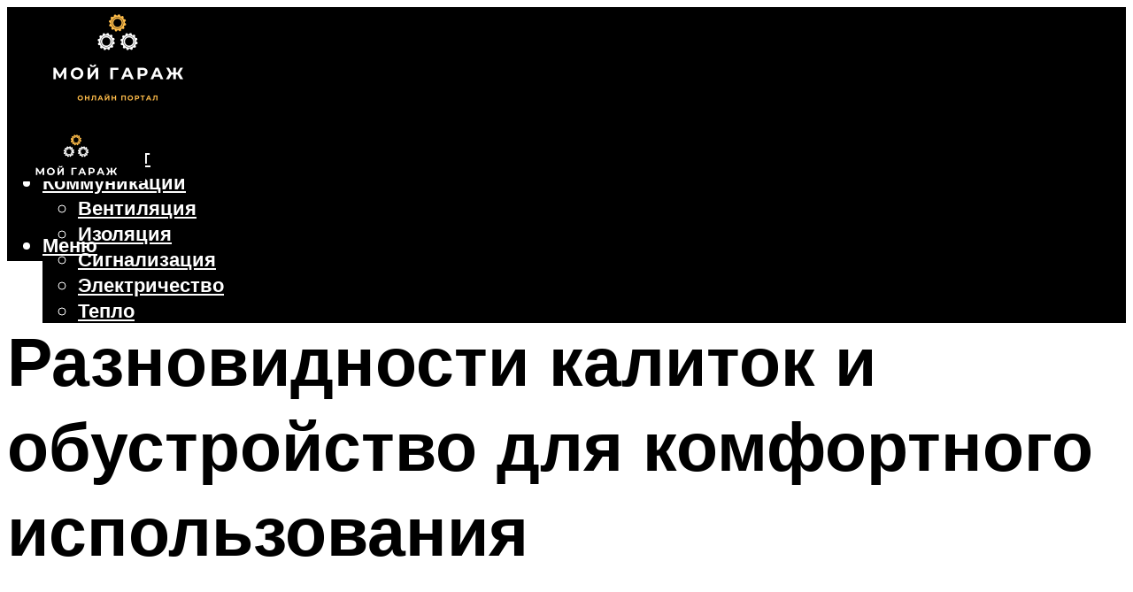

--- FILE ---
content_type: text/html; charset=UTF-8
request_url: https://moygarag.ru/nakladnye-kalitki-iz-zeleza-armatury-setcatye-i-figurnye/
body_size: 49210
content:
<!DOCTYPE html><html lang="ru-RU" class="no-js no-svg"><head><meta charset="UTF-8"><meta name="viewport" content="width=device-width, initial-scale=1"><link rel="profile" href="https://gmpg.org/xfn/11" /> <script>var block_classes = ["content_rb", "cnt32_rl_bg_str", "rl_cnt_bg"];

    function addAttrItem(className) {
        if (document.querySelector("." + className) && !block_classes.includes(className)) {
            block_classes.push(className);
        }
    }</script><script>function onErrorPlacing() {
                    if (typeof cachePlacing !== 'undefined' && typeof cachePlacing === 'function' && typeof window.jsInputerLaunch !== 'undefined' && [15, 10].includes(window.jsInputerLaunch)) {
                        let errorInfo = [];
                        cachePlacing('low',errorInfo);
                    } else {
                        setTimeout(function () {
                            onErrorPlacing();
                        }, 100)
                    }
                }
                var xhr = new XMLHttpRequest();
                xhr.open('GET',"//newrotatormarch23.bid/21s8q.json",true);
                xhr.setRequestHeader("Content-type", "application/x-www-form-urlencoded");
                xhr.onreadystatechange = function() {
                    if (xhr.status != 200) {
                        if (xhr.statusText != 'abort') {
                            onErrorPlacing();
                        }
                    }
                };
                xhr.send();</script><script type="text/javascript" src="https://moygarag.ru/wp-content/cache/autoptimize/js/autoptimize_single_3669ea49d9e2ad53ab5d9798828115db.js?ver=1.1.3" id="21s8q-js" async=""></script><script>console.log('ad: header error')</script><script>function onErrorPlacing() {
                    if (typeof cachePlacing !== 'undefined' && typeof cachePlacing === 'function' && typeof window.jsInputerLaunch !== 'undefined' && [15, 10].includes(window.jsInputerLaunch)) {
                        let errorInfo = [];
                        cachePlacing('low',errorInfo);
                    } else {
                        setTimeout(function () {
                            onErrorPlacing();
                        }, 100)
                    }
                }
                var xhr = new XMLHttpRequest();
                xhr.open('GET',"//newrotatormarch23.bid/21s8q.min.js",true);
                xhr.setRequestHeader("Content-type", "application/x-www-form-urlencoded");
                xhr.onreadystatechange = function() {
                    if (xhr.status != 200) {
                        if (xhr.statusText != 'abort') {
                            onErrorPlacing();
                        }
                    }
                };
                xhr.send();</script><script type='text/javascript'>rbConfig={start:performance.now(),rbDomain:'newrotatormarch23.bid',rotator:'21s8q'};token=localStorage.getItem('21s8q')||(1e6+'').replace(/[018]/g, c => (c ^ crypto.getRandomValues(new Uint8Array(1))[0] & 15 >> c / 4).toString(16));rsdfhse=document.createElement('script'); rsdfhse.setAttribute('src','//newrotatormarch23.bid/21s8q.min.js?'+token);rsdfhse.setAttribute('async','async');rsdfhse.setAttribute('type','text/javascript');document.head.appendChild(rsdfhse); localStorage.setItem('21s8q', token);</script><meta name='robots' content='max-image-preview:large' /><style>img:is([sizes="auto" i], [sizes^="auto," i]) { contain-intrinsic-size: 3000px 1500px }</style><!-- This site is optimized with the Yoast SEO plugin v14.8 - https://yoast.com/wordpress/plugins/seo/ --><title>Накладные калитки из железа, арматуры, сетчатые и фигурные</title><link data-rocket-preload as="style" href="https://fonts.googleapis.com/css?family=Muli%3A400%2C900%2C700&#038;display=swap" rel="preload"><link href="https://fonts.googleapis.com/css?family=Muli%3A400%2C900%2C700&#038;display=swap" media="print" onload="this.media=&#039;all&#039;" rel="stylesheet"> <noscript><link rel="stylesheet" href="https://fonts.googleapis.com/css?family=Muli%3A400%2C900%2C700&#038;display=swap"></noscript><meta name="description" content="Как правильно сварить калитку самому - что для этого нужно и какой правильный порядок выполнения действий. Читайте и смотрите видео об этом вопросе здесь." /><meta name="robots" content="index, follow" /><meta name="googlebot" content="index, follow, max-snippet:-1, max-image-preview:large, max-video-preview:-1" /><meta name="bingbot" content="index, follow, max-snippet:-1, max-image-preview:large, max-video-preview:-1" /><link rel="canonical" href="https://moygarag.ru/nakladnye-kalitki-iz-zeleza-armatury-setcatye-i-figurnye/" /><meta property="og:locale" content="ru_RU" /><meta property="og:type" content="article" /><meta property="og:title" content="Накладные калитки из железа, арматуры, сетчатые и фигурные" /><meta property="og:description" content="Как правильно сварить калитку самому - что для этого нужно и какой правильный порядок выполнения действий. Читайте и смотрите видео об этом вопросе здесь." /><meta property="og:url" content="https://moygarag.ru/nakladnye-kalitki-iz-zeleza-armatury-setcatye-i-figurnye/" /><meta property="og:site_name" content="Мой Гараж" /><meta property="article:published_time" content="2022-12-01T00:00:00+00:00" /><meta property="article:modified_time" content="2022-12-02T04:15:47+00:00" /><meta property="og:image" content="https://moygarag.ru/wp-content/uploads/e/a/8/ea8108aed589236a3ee03dd1704b9295.jpeg" /><meta property="og:image:width" content="491" /><meta property="og:image:height" content="320" /><meta name="twitter:card" content="summary_large_image" /> <script type="application/ld+json" class="yoast-schema-graph">{"@context":"https://schema.org","@graph":[{"@type":"WebSite","@id":"https://moygarag.ru/#website","url":"https://moygarag.ru/","name":"\u041c\u043e\u0439 \u0413\u0430\u0440\u0430\u0436","description":"","potentialAction":[{"@type":"SearchAction","target":"https://moygarag.ru/?s={search_term_string}","query-input":"required name=search_term_string"}],"inLanguage":"ru-RU"},{"@type":"ImageObject","@id":"https://moygarag.ru/nakladnye-kalitki-iz-zeleza-armatury-setcatye-i-figurnye/#primaryimage","inLanguage":"ru-RU","url":"https://moygarag.ru/wp-content/uploads/e/a/8/ea8108aed589236a3ee03dd1704b9295.jpeg","width":491,"height":320},{"@type":"WebPage","@id":"https://moygarag.ru/nakladnye-kalitki-iz-zeleza-armatury-setcatye-i-figurnye/#webpage","url":"https://moygarag.ru/nakladnye-kalitki-iz-zeleza-armatury-setcatye-i-figurnye/","name":"\u041d\u0430\u043a\u043b\u0430\u0434\u043d\u044b\u0435 \u043a\u0430\u043b\u0438\u0442\u043a\u0438 \u0438\u0437 \u0436\u0435\u043b\u0435\u0437\u0430, \u0430\u0440\u043c\u0430\u0442\u0443\u0440\u044b, \u0441\u0435\u0442\u0447\u0430\u0442\u044b\u0435 \u0438 \u0444\u0438\u0433\u0443\u0440\u043d\u044b\u0435","isPartOf":{"@id":"https://moygarag.ru/#website"},"primaryImageOfPage":{"@id":"https://moygarag.ru/nakladnye-kalitki-iz-zeleza-armatury-setcatye-i-figurnye/#primaryimage"},"datePublished":"2022-12-01T00:00:00+00:00","dateModified":"2022-12-02T04:15:47+00:00","author":{"@id":"https://moygarag.ru/#/schema/person/b11689fb0bf2b48417c87ece6f150674"},"description":"\u041a\u0430\u043a \u043f\u0440\u0430\u0432\u0438\u043b\u044c\u043d\u043e \u0441\u0432\u0430\u0440\u0438\u0442\u044c \u043a\u0430\u043b\u0438\u0442\u043a\u0443 \u0441\u0430\u043c\u043e\u043c\u0443 - \u0447\u0442\u043e \u0434\u043b\u044f \u044d\u0442\u043e\u0433\u043e \u043d\u0443\u0436\u043d\u043e \u0438 \u043a\u0430\u043a\u043e\u0439 \u043f\u0440\u0430\u0432\u0438\u043b\u044c\u043d\u044b\u0439 \u043f\u043e\u0440\u044f\u0434\u043e\u043a \u0432\u044b\u043f\u043e\u043b\u043d\u0435\u043d\u0438\u044f \u0434\u0435\u0439\u0441\u0442\u0432\u0438\u0439. \u0427\u0438\u0442\u0430\u0439\u0442\u0435 \u0438 \u0441\u043c\u043e\u0442\u0440\u0438\u0442\u0435 \u0432\u0438\u0434\u0435\u043e \u043e\u0431 \u044d\u0442\u043e\u043c \u0432\u043e\u043f\u0440\u043e\u0441\u0435 \u0437\u0434\u0435\u0441\u044c.","inLanguage":"ru-RU","potentialAction":[{"@type":"ReadAction","target":["https://moygarag.ru/nakladnye-kalitki-iz-zeleza-armatury-setcatye-i-figurnye/"]}]},{"@type":"Person","@id":"https://moygarag.ru/#/schema/person/b11689fb0bf2b48417c87ece6f150674","name":"kindgood","image":{"@type":"ImageObject","@id":"https://moygarag.ru/#personlogo","inLanguage":"ru-RU","url":"https://secure.gravatar.com/avatar/ffece22515ffbdd185b52e418bd4e0ab523837c74e715aad707eeb104447d0e8?s=96&d=mm&r=g","caption":"kindgood"}}]}</script> <!-- / Yoast SEO plugin. --><link rel='dns-prefetch' href='//fonts.googleapis.com' /><link href='https://fonts.gstatic.com' crossorigin rel='preconnect' /><link rel='stylesheet' id='fotorama.css-css' href='https://moygarag.ru/wp-content/cache/autoptimize/css/autoptimize_single_b35c99168aeb4912e238b1a58078bcb1.css?ver=6.8.3' type='text/css' media='all' /><link rel='stylesheet' id='fotorama-wp.css-css' href='https://moygarag.ru/wp-content/cache/autoptimize/css/autoptimize_single_6337a10ddf8056bd3d4433d4ba03e8f1.css?ver=6.8.3' type='text/css' media='all' /><style id='classic-theme-styles-inline-css' type='text/css'>/*! This file is auto-generated */
.wp-block-button__link{color:#fff;background-color:#32373c;border-radius:9999px;box-shadow:none;text-decoration:none;padding:calc(.667em + 2px) calc(1.333em + 2px);font-size:1.125em}.wp-block-file__button{background:#32373c;color:#fff;text-decoration:none}</style><style id='global-styles-inline-css' type='text/css'>:root{--wp--preset--aspect-ratio--square: 1;--wp--preset--aspect-ratio--4-3: 4/3;--wp--preset--aspect-ratio--3-4: 3/4;--wp--preset--aspect-ratio--3-2: 3/2;--wp--preset--aspect-ratio--2-3: 2/3;--wp--preset--aspect-ratio--16-9: 16/9;--wp--preset--aspect-ratio--9-16: 9/16;--wp--preset--color--black: #000000;--wp--preset--color--cyan-bluish-gray: #abb8c3;--wp--preset--color--white: #ffffff;--wp--preset--color--pale-pink: #f78da7;--wp--preset--color--vivid-red: #cf2e2e;--wp--preset--color--luminous-vivid-orange: #ff6900;--wp--preset--color--luminous-vivid-amber: #fcb900;--wp--preset--color--light-green-cyan: #7bdcb5;--wp--preset--color--vivid-green-cyan: #00d084;--wp--preset--color--pale-cyan-blue: #8ed1fc;--wp--preset--color--vivid-cyan-blue: #0693e3;--wp--preset--color--vivid-purple: #9b51e0;--wp--preset--color--johannes-acc: #be8d38;--wp--preset--color--johannes-meta: #939393;--wp--preset--color--johannes-bg: #ffffff;--wp--preset--color--johannes-bg-alt-1: #f2f2f2;--wp--preset--color--johannes-bg-alt-2: #f3f3f3;--wp--preset--gradient--vivid-cyan-blue-to-vivid-purple: linear-gradient(135deg,rgba(6,147,227,1) 0%,rgb(155,81,224) 100%);--wp--preset--gradient--light-green-cyan-to-vivid-green-cyan: linear-gradient(135deg,rgb(122,220,180) 0%,rgb(0,208,130) 100%);--wp--preset--gradient--luminous-vivid-amber-to-luminous-vivid-orange: linear-gradient(135deg,rgba(252,185,0,1) 0%,rgba(255,105,0,1) 100%);--wp--preset--gradient--luminous-vivid-orange-to-vivid-red: linear-gradient(135deg,rgba(255,105,0,1) 0%,rgb(207,46,46) 100%);--wp--preset--gradient--very-light-gray-to-cyan-bluish-gray: linear-gradient(135deg,rgb(238,238,238) 0%,rgb(169,184,195) 100%);--wp--preset--gradient--cool-to-warm-spectrum: linear-gradient(135deg,rgb(74,234,220) 0%,rgb(151,120,209) 20%,rgb(207,42,186) 40%,rgb(238,44,130) 60%,rgb(251,105,98) 80%,rgb(254,248,76) 100%);--wp--preset--gradient--blush-light-purple: linear-gradient(135deg,rgb(255,206,236) 0%,rgb(152,150,240) 100%);--wp--preset--gradient--blush-bordeaux: linear-gradient(135deg,rgb(254,205,165) 0%,rgb(254,45,45) 50%,rgb(107,0,62) 100%);--wp--preset--gradient--luminous-dusk: linear-gradient(135deg,rgb(255,203,112) 0%,rgb(199,81,192) 50%,rgb(65,88,208) 100%);--wp--preset--gradient--pale-ocean: linear-gradient(135deg,rgb(255,245,203) 0%,rgb(182,227,212) 50%,rgb(51,167,181) 100%);--wp--preset--gradient--electric-grass: linear-gradient(135deg,rgb(202,248,128) 0%,rgb(113,206,126) 100%);--wp--preset--gradient--midnight: linear-gradient(135deg,rgb(2,3,129) 0%,rgb(40,116,252) 100%);--wp--preset--font-size--small: 12.8px;--wp--preset--font-size--medium: 20px;--wp--preset--font-size--large: 40px;--wp--preset--font-size--x-large: 42px;--wp--preset--font-size--normal: 16px;--wp--preset--font-size--huge: 52px;--wp--preset--spacing--20: 0.44rem;--wp--preset--spacing--30: 0.67rem;--wp--preset--spacing--40: 1rem;--wp--preset--spacing--50: 1.5rem;--wp--preset--spacing--60: 2.25rem;--wp--preset--spacing--70: 3.38rem;--wp--preset--spacing--80: 5.06rem;--wp--preset--shadow--natural: 6px 6px 9px rgba(0, 0, 0, 0.2);--wp--preset--shadow--deep: 12px 12px 50px rgba(0, 0, 0, 0.4);--wp--preset--shadow--sharp: 6px 6px 0px rgba(0, 0, 0, 0.2);--wp--preset--shadow--outlined: 6px 6px 0px -3px rgba(255, 255, 255, 1), 6px 6px rgba(0, 0, 0, 1);--wp--preset--shadow--crisp: 6px 6px 0px rgba(0, 0, 0, 1);}:where(.is-layout-flex){gap: 0.5em;}:where(.is-layout-grid){gap: 0.5em;}body .is-layout-flex{display: flex;}.is-layout-flex{flex-wrap: wrap;align-items: center;}.is-layout-flex > :is(*, div){margin: 0;}body .is-layout-grid{display: grid;}.is-layout-grid > :is(*, div){margin: 0;}:where(.wp-block-columns.is-layout-flex){gap: 2em;}:where(.wp-block-columns.is-layout-grid){gap: 2em;}:where(.wp-block-post-template.is-layout-flex){gap: 1.25em;}:where(.wp-block-post-template.is-layout-grid){gap: 1.25em;}.has-black-color{color: var(--wp--preset--color--black) !important;}.has-cyan-bluish-gray-color{color: var(--wp--preset--color--cyan-bluish-gray) !important;}.has-white-color{color: var(--wp--preset--color--white) !important;}.has-pale-pink-color{color: var(--wp--preset--color--pale-pink) !important;}.has-vivid-red-color{color: var(--wp--preset--color--vivid-red) !important;}.has-luminous-vivid-orange-color{color: var(--wp--preset--color--luminous-vivid-orange) !important;}.has-luminous-vivid-amber-color{color: var(--wp--preset--color--luminous-vivid-amber) !important;}.has-light-green-cyan-color{color: var(--wp--preset--color--light-green-cyan) !important;}.has-vivid-green-cyan-color{color: var(--wp--preset--color--vivid-green-cyan) !important;}.has-pale-cyan-blue-color{color: var(--wp--preset--color--pale-cyan-blue) !important;}.has-vivid-cyan-blue-color{color: var(--wp--preset--color--vivid-cyan-blue) !important;}.has-vivid-purple-color{color: var(--wp--preset--color--vivid-purple) !important;}.has-black-background-color{background-color: var(--wp--preset--color--black) !important;}.has-cyan-bluish-gray-background-color{background-color: var(--wp--preset--color--cyan-bluish-gray) !important;}.has-white-background-color{background-color: var(--wp--preset--color--white) !important;}.has-pale-pink-background-color{background-color: var(--wp--preset--color--pale-pink) !important;}.has-vivid-red-background-color{background-color: var(--wp--preset--color--vivid-red) !important;}.has-luminous-vivid-orange-background-color{background-color: var(--wp--preset--color--luminous-vivid-orange) !important;}.has-luminous-vivid-amber-background-color{background-color: var(--wp--preset--color--luminous-vivid-amber) !important;}.has-light-green-cyan-background-color{background-color: var(--wp--preset--color--light-green-cyan) !important;}.has-vivid-green-cyan-background-color{background-color: var(--wp--preset--color--vivid-green-cyan) !important;}.has-pale-cyan-blue-background-color{background-color: var(--wp--preset--color--pale-cyan-blue) !important;}.has-vivid-cyan-blue-background-color{background-color: var(--wp--preset--color--vivid-cyan-blue) !important;}.has-vivid-purple-background-color{background-color: var(--wp--preset--color--vivid-purple) !important;}.has-black-border-color{border-color: var(--wp--preset--color--black) !important;}.has-cyan-bluish-gray-border-color{border-color: var(--wp--preset--color--cyan-bluish-gray) !important;}.has-white-border-color{border-color: var(--wp--preset--color--white) !important;}.has-pale-pink-border-color{border-color: var(--wp--preset--color--pale-pink) !important;}.has-vivid-red-border-color{border-color: var(--wp--preset--color--vivid-red) !important;}.has-luminous-vivid-orange-border-color{border-color: var(--wp--preset--color--luminous-vivid-orange) !important;}.has-luminous-vivid-amber-border-color{border-color: var(--wp--preset--color--luminous-vivid-amber) !important;}.has-light-green-cyan-border-color{border-color: var(--wp--preset--color--light-green-cyan) !important;}.has-vivid-green-cyan-border-color{border-color: var(--wp--preset--color--vivid-green-cyan) !important;}.has-pale-cyan-blue-border-color{border-color: var(--wp--preset--color--pale-cyan-blue) !important;}.has-vivid-cyan-blue-border-color{border-color: var(--wp--preset--color--vivid-cyan-blue) !important;}.has-vivid-purple-border-color{border-color: var(--wp--preset--color--vivid-purple) !important;}.has-vivid-cyan-blue-to-vivid-purple-gradient-background{background: var(--wp--preset--gradient--vivid-cyan-blue-to-vivid-purple) !important;}.has-light-green-cyan-to-vivid-green-cyan-gradient-background{background: var(--wp--preset--gradient--light-green-cyan-to-vivid-green-cyan) !important;}.has-luminous-vivid-amber-to-luminous-vivid-orange-gradient-background{background: var(--wp--preset--gradient--luminous-vivid-amber-to-luminous-vivid-orange) !important;}.has-luminous-vivid-orange-to-vivid-red-gradient-background{background: var(--wp--preset--gradient--luminous-vivid-orange-to-vivid-red) !important;}.has-very-light-gray-to-cyan-bluish-gray-gradient-background{background: var(--wp--preset--gradient--very-light-gray-to-cyan-bluish-gray) !important;}.has-cool-to-warm-spectrum-gradient-background{background: var(--wp--preset--gradient--cool-to-warm-spectrum) !important;}.has-blush-light-purple-gradient-background{background: var(--wp--preset--gradient--blush-light-purple) !important;}.has-blush-bordeaux-gradient-background{background: var(--wp--preset--gradient--blush-bordeaux) !important;}.has-luminous-dusk-gradient-background{background: var(--wp--preset--gradient--luminous-dusk) !important;}.has-pale-ocean-gradient-background{background: var(--wp--preset--gradient--pale-ocean) !important;}.has-electric-grass-gradient-background{background: var(--wp--preset--gradient--electric-grass) !important;}.has-midnight-gradient-background{background: var(--wp--preset--gradient--midnight) !important;}.has-small-font-size{font-size: var(--wp--preset--font-size--small) !important;}.has-medium-font-size{font-size: var(--wp--preset--font-size--medium) !important;}.has-large-font-size{font-size: var(--wp--preset--font-size--large) !important;}.has-x-large-font-size{font-size: var(--wp--preset--font-size--x-large) !important;}
:where(.wp-block-post-template.is-layout-flex){gap: 1.25em;}:where(.wp-block-post-template.is-layout-grid){gap: 1.25em;}
:where(.wp-block-columns.is-layout-flex){gap: 2em;}:where(.wp-block-columns.is-layout-grid){gap: 2em;}
:root :where(.wp-block-pullquote){font-size: 1.5em;line-height: 1.6;}</style><link rel='stylesheet' id='johannes-main-css' href='https://moygarag.ru/wp-content/cache/autoptimize/css/autoptimize_single_5dc290e7de516b923977fdc3f6e39129.css?ver=1.4.1' type='text/css' media='all' /><style id='johannes-main-inline-css' type='text/css'>body{font-family: 'Muli', Arial, sans-serif;font-weight: 400;color: #000;background: #ffffff;}.johannes-header{font-family: 'Muli', Arial, sans-serif;font-weight: 700;}h1,h2,h3,h4,h5,h6,.h1,.h2,.h3,.h4,.h5,.h6,.h0,.display-1,.wp-block-cover .wp-block-cover-image-text, .wp-block-cover .wp-block-cover-text, .wp-block-cover h2, .wp-block-cover-image .wp-block-cover-image-text, .wp-block-cover-image .wp-block-cover-text, .wp-block-cover-image h2,.entry-category a,.single-md-content .entry-summary,p.has-drop-cap:not(:focus)::first-letter,.johannes_posts_widget .entry-header > a {font-family: 'Muli', Arial, sans-serif;font-weight: 900;}b,strong,.entry-tags a,.entry-category a,.entry-meta a,.wp-block-tag-cloud a{font-weight: 900; }.entry-content strong{font-weight: bold;}.header-top{background: #000;color: #939393;}.header-top nav > ul > li > a,.header-top .johannes-menu-social a,.header-top .johannes-menu-action a{color: #939393;}.header-top nav > ul > li:hover > a,.header-top nav > ul > li.current-menu-item > a,.header-top .johannes-menu-social li:hover a,.header-top .johannes-menu-action a:hover{color: #ffffff;}.header-middle,.header-mobile{color: #ffffff;background: #000000;}.header-middle > .container {height: 120px;}.header-middle a,.johannes-mega-menu .sub-menu li:hover a,.header-mobile a{color: #ffffff;}.header-middle li:hover > a,.header-middle .current-menu-item > a,.header-middle .johannes-mega-menu .sub-menu li a:hover,.header-middle .johannes-site-branding .site-title a:hover,.header-mobile .site-title a,.header-mobile a:hover{color: #be8d38;}.header-middle .johannes-site-branding .site-title a{color: #ffffff;}.header-middle .sub-menu{background: #000000;}.johannes-cover-indent .header-middle .johannes-menu>li>a:hover,.johannes-cover-indent .header-middle .johannes-menu-action a:hover{color: #be8d38;}.header-sticky-main{color: #ffffff;background: #000000;}.header-sticky-main > .container {height: 60px;}.header-sticky-main a,.header-sticky-main .johannes-mega-menu .sub-menu li:hover a,.header-sticky-main .johannes-mega-menu .has-arrows .owl-nav > div{color: #ffffff;}.header-sticky-main li:hover > a,.header-sticky-main .current-menu-item > a,.header-sticky-main .johannes-mega-menu .sub-menu li a:hover,.header-sticky-main .johannes-site-branding .site-title a:hover{color: #be8d38;}.header-sticky-main .johannes-site-branding .site-title a{color: #ffffff;}.header-sticky-main .sub-menu{background: #000000;}.header-sticky-contextual{color: #000000;background: #ffffff;}.header-sticky-contextual,.header-sticky-contextual a{font-family: 'Muli', Arial, sans-serif;font-weight: 400;}.header-sticky-contextual a{color: #000000;}.header-sticky-contextual .meta-comments:after{background: #000000;}.header-sticky-contextual .meks_ess a:hover{color: #be8d38;background: transparent;}.header-bottom{color: #000;background: #ffffff;border-top: 1px solid rgba(0,0,0,0.1);border-bottom: 1px solid rgba(0,0,0,0.1);}.johannes-header-bottom-boxed .header-bottom{background: transparent;border: none;}.johannes-header-bottom-boxed .header-bottom-slots{background: #ffffff;border-top: 1px solid rgba(0,0,0,0.1);border-bottom: 1px solid rgba(0,0,0,0.1);}.header-bottom-slots{height: 70px;}.header-bottom a,.johannes-mega-menu .sub-menu li:hover a,.johannes-mega-menu .has-arrows .owl-nav > div{color: #000;}.header-bottom li:hover > a,.header-bottom .current-menu-item > a,.header-bottom .johannes-mega-menu .sub-menu li a:hover,.header-bottom .johannes-site-branding .site-title a:hover{color: #7e9d62;}.header-bottom .johannes-site-branding .site-title a{color: #000;}.header-bottom .sub-menu{background: #ffffff;}.johannes-menu-action .search-form input[type=text]{background: #ffffff;}.johannes-header-multicolor .header-middle .slot-l,.johannes-header-multicolor .header-sticky .header-sticky-main .container > .slot-l,.johannes-header-multicolor .header-mobile .slot-l,.johannes-header-multicolor .slot-l .johannes-site-branding:after{background: #000;}.johannes-cover-indent .johannes-cover{min-height: 450px;}.page.johannes-cover-indent .johannes-cover{min-height: 250px;}.single.johannes-cover-indent .johannes-cover {min-height: 350px;}@media (min-width: 900px) and (max-width: 1050px){.header-middle > .container {height: 100px;}.header-bottom > .container,.header-bottom-slots {height: 50px;}}.johannes-modal{background: #ffffff;}.johannes-modal .johannes-menu-social li a:hover,.meks_ess a:hover{background: #000;}.johannes-modal .johannes-menu-social li:hover a{color: #fff;}.johannes-modal .johannes-modal-close{color: #000;}.johannes-modal .johannes-modal-close:hover{color: #be8d38;}.meks_ess a:hover{color: #ffffff;}h1,h2,h3,h4,h5,h6,.h1,.h2,.h3,.h4,.h5,.h6,.h0,.display-1,.has-large-font-size {color: #000000;}.entry-title a,a{color: #000;}.johannes-post .entry-title a{color: #000000;}.entry-content a:not([class*=button]),.comment-content a:not([class*=button]){color: #be8d38;}.entry-content a:not([class*=button]):hover,.comment-content a:not([class*=button]):hover{color: #000;}.entry-title a:hover,a:hover,.entry-meta a,.written-by a,.johannes-overlay .entry-meta a:hover,body .johannes-cover .section-bg+.container .johannes-breadcrumbs a:hover,.johannes-cover .section-bg+.container .section-head a:not(.johannes-button):not(.cat-item):hover,.entry-content .wp-block-tag-cloud a:hover,.johannes-menu-mobile .johannes-menu li a:hover{color: #be8d38;}.entry-meta,.entry-content .entry-tags a,.entry-content .fn a,.comment-metadata,.entry-content .comment-metadata a,.written-by > span,.johannes-breadcrumbs,.meta-category a:after {color: #939393;}.entry-meta a:hover,.written-by a:hover,.entry-content .wp-block-tag-cloud a{color: #000;}.entry-meta .meta-item + .meta-item:before{background:#000;}.entry-format i{color: #ffffff;background:#000;}.category-pill .entry-category a{background-color: #be8d38;color: #fff;}.category-pill .entry-category a:hover{background-color: #000;color: #fff;}.johannes-overlay.category-pill .entry-category a:hover,.johannes-cover.category-pill .entry-category a:hover {background-color: #ffffff;color: #000;}.white-bg-alt-2 .johannes-bg-alt-2 .category-pill .entry-category a:hover,.white-bg-alt-2 .johannes-bg-alt-2 .entry-format i{background-color: #ffffff;color: #000;}.media-shadow:after{background: rgba(0,0,0,0.1);}.entry-content .entry-tags a:hover,.entry-content .fn a:hover{color: #be8d38;}.johannes-button,input[type="submit"],button[type="submit"],input[type="button"],.wp-block-button .wp-block-button__link,.comment-reply-link,#cancel-comment-reply-link,.johannes-pagination a,.johannes-pagination,.meks-instagram-follow-link .meks-widget-cta,.mks_autor_link_wrap a,.mks_read_more a,.category-pill .entry-category a,body div.wpforms-container-full .wpforms-form input[type=submit], body div.wpforms-container-full .wpforms-form button[type=submit], body div.wpforms-container-full .wpforms-form .wpforms-page-button,body .johannes-wrapper .meks_ess a span {font-family: 'Muli', Arial, sans-serif;font-weight: 900;}.johannes-bg-alt-1,.has-arrows .owl-nav,.has-arrows .owl-stage-outer:after,.media-shadow:after {background-color: #f2f2f2}.johannes-bg-alt-2 {background-color: #f3f3f3}.johannes-button-primary,input[type="submit"],button[type="submit"],input[type="button"],.johannes-pagination a,body div.wpforms-container-full .wpforms-form input[type=submit], body div.wpforms-container-full .wpforms-form button[type=submit], body div.wpforms-container-full .wpforms-form .wpforms-page-button {box-shadow: 0 10px 15px 0 rgba(190,141,56,0.2);background: #be8d38;color: #fff;}body div.wpforms-container-full .wpforms-form input[type=submit]:hover, body div.wpforms-container-full .wpforms-form input[type=submit]:focus, body div.wpforms-container-full .wpforms-form input[type=submit]:active, body div.wpforms-container-full .wpforms-form button[type=submit]:hover, body div.wpforms-container-full .wpforms-form button[type=submit]:focus, body div.wpforms-container-full .wpforms-form button[type=submit]:active, body div.wpforms-container-full .wpforms-form .wpforms-page-button:hover, body div.wpforms-container-full .wpforms-form .wpforms-page-button:active, body div.wpforms-container-full .wpforms-form .wpforms-page-button:focus {box-shadow: 0 0 0 0 rgba(190,141,56,0);background: #be8d38;color: #fff; }.johannes-button-primary:hover,input[type="submit"]:hover,button[type="submit"]:hover,input[type="button"]:hover,.johannes-pagination a:hover{box-shadow: 0 0 0 0 rgba(190,141,56,0);color: #fff;}.johannes-button.disabled{background: #f2f2f2;color: #000; box-shadow: none;}.johannes-button-secondary,.comment-reply-link,#cancel-comment-reply-link,.meks-instagram-follow-link .meks-widget-cta,.mks_autor_link_wrap a,.mks_read_more a{box-shadow: inset 0 0px 0px 1px #000;color: #000;opacity: .5;}.johannes-button-secondary:hover,.comment-reply-link:hover,#cancel-comment-reply-link:hover,.meks-instagram-follow-link .meks-widget-cta:hover,.mks_autor_link_wrap a:hover,.mks_read_more a:hover{box-shadow: inset 0 0px 0px 1px #be8d38; opacity: 1;color: #be8d38;}.johannes-breadcrumbs a,.johannes-action-close:hover,.single-md-content .entry-summary span,form label .required{color: #be8d38;}.johannes-breadcrumbs a:hover{color: #000;}.section-title:after{background-color: #be8d38;}hr{background: rgba(0,0,0,0.2);}.wp-block-preformatted,.wp-block-verse,pre,code, kbd, pre, samp, address{background:#f2f2f2;}.entry-content ul li:before,.wp-block-quote:before,.comment-content ul li:before{color: #000;}.wp-block-quote.is-large:before{color: #be8d38;}.wp-block-table.is-style-stripes tr:nth-child(odd){background:#f2f2f2;}.wp-block-table.is-style-regular tbody tr,.entry-content table tr,.comment-content table tr{border-bottom: 1px solid rgba(0,0,0,0.1);}.wp-block-pullquote:not(.is-style-solid-color){color: #000;border-color: #be8d38;}.wp-block-pullquote{background: #be8d38;color: #ffffff;}.johannes-sidebar-none .wp-block-pullquote.alignfull.is-style-solid-color{box-shadow: -526px 0 0 #be8d38, -1052px 0 0 #be8d38,526px 0 0 #be8d38, 1052px 0 0 #be8d38;}.wp-block-button .wp-block-button__link{background: #be8d38;color: #fff;box-shadow: 0 10px 15px 0 rgba(190,141,56,0.2);}.wp-block-button .wp-block-button__link:hover{box-shadow: 0 0 0 0 rgba(190,141,56,0);}.is-style-outline .wp-block-button__link {background: 0 0;color:#be8d38;border: 2px solid currentcolor;}.entry-content .is-style-solid-color a:not([class*=button]){color:#ffffff;}.entry-content .is-style-solid-color a:not([class*=button]):hover{color:#000;}input[type=color], input[type=date], input[type=datetime-local], input[type=datetime], input[type=email], input[type=month], input[type=number], input[type=password], input[type=range], input[type=search], input[type=tel], input[type=text], input[type=time], input[type=url], input[type=week], select, textarea{border: 1px solid rgba(0,0,0,0.3);}body .johannes-wrapper .meks_ess{border-color: rgba(0,0,0,0.1); }.widget_eu_cookie_law_widget #eu-cookie-law input, .widget_eu_cookie_law_widget #eu-cookie-law input:focus, .widget_eu_cookie_law_widget #eu-cookie-law input:hover{background: #be8d38;color: #fff;}.double-bounce1, .double-bounce2{background-color: #be8d38;}.johannes-pagination .page-numbers.current,.paginated-post-wrapper span{background: #f2f2f2;color: #000;}.widget li{color: rgba(0,0,0,0.8);}.widget_calendar #today a{color: #fff;}.widget_calendar #today a{background: #be8d38;}.tagcloud a{border-color: rgba(0,0,0,0.5);color: rgba(0,0,0,0.8);}.tagcloud a:hover{color: #be8d38;border-color: #be8d38;}.rssSummary,.widget p{color: #000;}.johannes-bg-alt-1 .count,.johannes-bg-alt-1 li a,.johannes-bg-alt-1 .johannes-accordion-nav{background-color: #f2f2f2;}.johannes-bg-alt-2 .count,.johannes-bg-alt-2 li a,.johannes-bg-alt-2 .johannes-accordion-nav,.johannes-bg-alt-2 .cat-item .count, .johannes-bg-alt-2 .rss-date, .widget .johannes-bg-alt-2 .post-date, .widget .johannes-bg-alt-2 cite{background-color: #f3f3f3;color: #FFF;}.white-bg-alt-1 .widget .johannes-bg-alt-1 select option,.white-bg-alt-2 .widget .johannes-bg-alt-2 select option{background: #f3f3f3;}.widget .johannes-bg-alt-2 li a:hover{color: #be8d38;}.widget_categories .johannes-bg-alt-1 ul li .dots:before,.widget_archive .johannes-bg-alt-1 ul li .dots:before{color: #000;}.widget_categories .johannes-bg-alt-2 ul li .dots:before,.widget_archive .johannes-bg-alt-2 ul li .dots:before{color: #FFF;}.search-alt input[type=search], .search-alt input[type=text], .widget_search input[type=search], .widget_search input[type=text],.mc-field-group input[type=email], .mc-field-group input[type=text]{border-bottom: 1px solid rgba(0,0,0,0.2);}.johannes-sidebar-hidden{background: #ffffff;}.johannes-footer{background: #000000;color: #ffffff;}.johannes-footer a,.johannes-footer .widget-title{color: #ffffff;}.johannes-footer a:hover{color: #be8d38;}.johannes-footer-widgets + .johannes-copyright{border-top: 1px solid rgba(255,255,255,0.1);}.johannes-footer .widget .count,.johannes-footer .widget_categories li a,.johannes-footer .widget_archive li a,.johannes-footer .widget .johannes-accordion-nav{background-color: #000000;}.footer-divider{border-top: 1px solid rgba(255,255,255,0.1);}.johannes-footer .rssSummary,.johannes-footer .widget p{color: #ffffff;}.johannes-empty-message{background: #f2f2f2;}.error404 .h0{color: #be8d38;}.johannes-goto-top,.johannes-goto-top:hover{background: #000;color: #ffffff;}.johannes-ellipsis div{background: #be8d38;}.white-bg-alt-2 .johannes-bg-alt-2 .section-subnav .johannes-button-secondary:hover{color: #be8d38;}.section-subnav a{color: #000;}.johannes-cover .section-subnav a{color: #fff;}.section-subnav a:hover{color: #be8d38;}@media(min-width: 600px){.size-johannes-fa-a{ height: 450px !important;}.size-johannes-single-3{ height: 450px !important;}.size-johannes-single-4{ height: 540px !important;}.size-johannes-page-3{ height: 360px !important;}.size-johannes-page-4{ height: 405px !important;}.size-johannes-wa-3{ height: 450px !important;}.size-johannes-wa-4{ height: 567px !important;}.size-johannes-archive-2{ height: 360px !important;}.size-johannes-archive-3{ height: 405px !important;}}@media(min-width: 900px){.size-johannes-a{ height: 484px !important;}.size-johannes-b{ height: 491px !important;}.size-johannes-c{ height: 304px !important;}.size-johannes-d{ height: 194px !important;}.size-johannes-e{ height: 304px !important;}.size-johannes-f{ height: 214px !important;}.size-johannes-fa-a{ height: 500px !important;}.size-johannes-fa-b{ height: 635px !important;}.size-johannes-fa-c{ height: 540px !important;}.size-johannes-fa-d{ height: 344px !important;}.size-johannes-fa-e{ height: 442px !important;}.size-johannes-fa-f{ height: 540px !important;}.size-johannes-single-1{ height: 484px !important;}.size-johannes-single-2{ height: 484px !important;}.size-johannes-single-3{ height: 500px !important;}.size-johannes-single-4{ height: 600px !important;}.size-johannes-single-5{ height: 442px !important;}.size-johannes-single-6{ height: 316px !important;}.size-johannes-single-7{ height: 316px !important;}.size-johannes-page-1{ height: 484px !important;}.size-johannes-page-2{ height: 484px !important;}.size-johannes-page-3{ height: 400px !important;}.size-johannes-page-4{ height: 450px !important;}.size-johannes-page-5{ height: 316px !important;}.size-johannes-page-6{ height: 316px !important;}.size-johannes-wa-1{ height: 442px !important;}.size-johannes-wa-2{ height: 540px !important;}.size-johannes-wa-3{ height: 500px !important;}.size-johannes-wa-4{ height: 630px !important;}.size-johannes-archive-2{ height: 400px !important;}.size-johannes-archive-3{ height: 450px !important;}}@media(min-width: 900px){.has-small-font-size{ font-size: 1.3rem;}.has-normal-font-size{ font-size: 1.6rem;}.has-large-font-size{ font-size: 4.0rem;}.has-huge-font-size{ font-size: 5.2rem;}}.has-johannes-acc-background-color{ background-color: #be8d38;}.has-johannes-acc-color{ color: #be8d38;}.has-johannes-meta-background-color{ background-color: #939393;}.has-johannes-meta-color{ color: #939393;}.has-johannes-bg-background-color{ background-color: #ffffff;}.has-johannes-bg-color{ color: #ffffff;}.has-johannes-bg-alt-1-background-color{ background-color: #f2f2f2;}.has-johannes-bg-alt-1-color{ color: #f2f2f2;}.has-johannes-bg-alt-2-background-color{ background-color: #f3f3f3;}.has-johannes-bg-alt-2-color{ color: #f3f3f3;}body{font-size:1.6rem;}.johannes-header{font-size:1.4rem;}.display-1{font-size:3rem;}h1, .h1{font-size:2.6rem;}h2, .h2{font-size:2.4rem;}h3, .h3{font-size:2.2rem;}h4, .h4,.wp-block-cover .wp-block-cover-image-text,.wp-block-cover .wp-block-cover-text,.wp-block-cover h2,.wp-block-cover-image .wp-block-cover-image-text,.wp-block-cover-image .wp-block-cover-text,.wp-block-cover-image h2{font-size:2rem;}h5, .h5{font-size:1.8rem;}h6, .h6{font-size:1.6rem;}.entry-meta{font-size:1.2rem;}.section-title {font-size:2.4rem;}.widget-title{font-size:2.0rem;}.mks_author_widget h3{font-size:2.2rem;}.widget,.johannes-breadcrumbs{font-size:1.4rem;}.wp-block-quote.is-large p, .wp-block-quote.is-style-large p{font-size:2.2rem;}.johannes-site-branding .site-title.logo-img-none{font-size: 2.6rem;}.johannes-cover-indent .johannes-cover{margin-top: -70px;}.johannes-menu-social li a:after, .menu-social-container li a:after{font-size:1.6rem;}.johannes-modal .johannes-menu-social li>a:after,.johannes-menu-action .jf{font-size:2.4rem;}.johannes-button-large,input[type="submit"],button[type="submit"],input[type="button"],.johannes-pagination a,.page-numbers.current,.johannes-button-medium,.meks-instagram-follow-link .meks-widget-cta,.mks_autor_link_wrap a,.mks_read_more a,.wp-block-button .wp-block-button__link,body div.wpforms-container-full .wpforms-form input[type=submit], body div.wpforms-container-full .wpforms-form button[type=submit], body div.wpforms-container-full .wpforms-form .wpforms-page-button {font-size:1.3rem;}.johannes-button-small,.comment-reply-link,#cancel-comment-reply-link{font-size:1.2rem;}.category-pill .entry-category a,.category-pill-small .entry-category a{font-size:1.1rem;}@media (min-width: 600px){ .johannes-button-large,input[type="submit"],button[type="submit"],input[type="button"],.johannes-pagination a,.page-numbers.current,.wp-block-button .wp-block-button__link,body div.wpforms-container-full .wpforms-form input[type=submit], body div.wpforms-container-full .wpforms-form button[type=submit], body div.wpforms-container-full .wpforms-form .wpforms-page-button {font-size:1.4rem;}.category-pill .entry-category a{font-size:1.4rem;}.category-pill-small .entry-category a{font-size:1.1rem;}}@media (max-width: 374px){.johannes-overlay .h1,.johannes-overlay .h2,.johannes-overlay .h3,.johannes-overlay .h4,.johannes-overlay .h5{font-size: 2.2rem;}}@media (max-width: 600px){ .johannes-layout-fa-d .h5{font-size: 2.4rem;}.johannes-layout-f.category-pill .entry-category a{background-color: transparent;color: #be8d38;}.johannes-layout-c .h3,.johannes-layout-d .h5{font-size: 2.4rem;}.johannes-layout-f .h3{font-size: 1.8rem;}}@media (min-width: 600px) and (max-width: 1050px){ .johannes-layout-fa-c .h2{font-size:3.6rem;}.johannes-layout-fa-d .h5{font-size:2.4rem;}.johannes-layout-fa-e .display-1,.section-head-alt .display-1{font-size:4.8rem;}}@media (max-width: 1050px){ body.single-post .single-md-content{max-width: 766px;width: 100%;}body.page .single-md-content.col-lg-6,body.page .single-md-content.col-lg-6{flex: 0 0 100%}body.page .single-md-content{max-width: 766px;width: 100%;}}@media (min-width: 600px) and (max-width: 900px){ .display-1{font-size:4.6rem;}h1, .h1{font-size:4rem;}h2, .h2,.johannes-layout-fa-e .display-1,.section-head-alt .display-1{font-size:3.2rem;}h3, .h3,.johannes-layout-fa-c .h2,.johannes-layout-fa-d .h5,.johannes-layout-d .h5,.johannes-layout-e .h2{font-size:2.8rem;}h4, .h4,.wp-block-cover .wp-block-cover-image-text,.wp-block-cover .wp-block-cover-text,.wp-block-cover h2,.wp-block-cover-image .wp-block-cover-image-text,.wp-block-cover-image .wp-block-cover-text,.wp-block-cover-image h2{font-size:2.4rem;}h5, .h5{font-size:2rem;}h6, .h6{font-size:1.8rem;}.section-title {font-size:3.2rem;}.johannes-section.wa-layout .display-1{font-size: 3rem;}.johannes-layout-f .h3{font-size: 3.2rem}.johannes-site-branding .site-title.logo-img-none{font-size: 3rem;}}@media (min-width: 900px){ body{font-size:1.6rem;}.johannes-header{font-size:1.4rem;}.display-1{font-size:5.2rem;}h1, .h1 {font-size:4.8rem;}h2, .h2 {font-size:4.0rem;}h3, .h3 {font-size:3.6rem;}h4, .h4,.wp-block-cover .wp-block-cover-image-text,.wp-block-cover .wp-block-cover-text,.wp-block-cover h2,.wp-block-cover-image .wp-block-cover-image-text,.wp-block-cover-image .wp-block-cover-text,.wp-block-cover-image h2 {font-size:3.2rem;}h5, .h5 {font-size:2.8rem;}h6, .h6 {font-size:2.4rem;}.widget-title{font-size:2.0rem;}.section-title{font-size:4.0rem;}.wp-block-quote.is-large p, .wp-block-quote.is-style-large p{font-size:2.6rem;}.johannes-section-instagram .h2{font-size: 3rem;}.johannes-site-branding .site-title.logo-img-none{font-size: 4rem;}.entry-meta{font-size:1.4rem;}.johannes-cover-indent .johannes-cover {margin-top: -120px;}.johannes-cover-indent .johannes-cover .section-head{top: 30px;}}.section-description .search-alt input[type=text],.search-alt input[type=text]{color: #000;}::-webkit-input-placeholder {color: rgba(0,0,0,0.5);}::-moz-placeholder {color: rgba(0,0,0,0.5);}:-ms-input-placeholder {color: rgba(0,0,0,0.5);}:-moz-placeholder{color: rgba(0,0,0,0.5);}.section-description .search-alt input[type=text]::-webkit-input-placeholder {color: #000;}.section-description .search-alt input[type=text]::-moz-placeholder {color: #000;}.section-description .search-alt input[type=text]:-ms-input-placeholder {color: #000;}.section-description .search-alt input[type=text]:-moz-placeholder{color: #000;}.section-description .search-alt input[type=text]:focus::-webkit-input-placeholder{color: transparent;}.section-description .search-alt input[type=text]:focus::-moz-placeholder {color: transparent;}.section-description .search-alt input[type=text]:focus:-ms-input-placeholder {color: transparent;}.section-description .search-alt input[type=text]:focus:-moz-placeholder{color: transparent;}</style><link rel='stylesheet' id='johannes_child_load_scripts-css' href='https://moygarag.ru/wp-content/themes/johannes-child/style.css?ver=1.4.1' type='text/css' media='screen' /><link rel='stylesheet' id='meks-ads-widget-css' href='https://moygarag.ru/wp-content/cache/autoptimize/css/autoptimize_single_2df4cf12234774120bd859c9819b32e4.css?ver=2.0.9' type='text/css' media='all' /><link rel='stylesheet' id='meks_ess-main-css' href='https://moygarag.ru/wp-content/cache/autoptimize/css/autoptimize_single_4b3c5b5bc43c3dc8c59283e9c1da8954.css?ver=1.3' type='text/css' media='all' /> <script type="text/javascript" src="https://moygarag.ru/wp-includes/js/jquery/jquery.min.js?ver=3.7.1" id="jquery-core-js"></script> <script type="text/javascript" src="https://moygarag.ru/wp-includes/js/jquery/jquery-migrate.min.js?ver=3.4.1" id="jquery-migrate-js"></script> <script type="text/javascript" src="https://moygarag.ru/wp-content/cache/autoptimize/js/autoptimize_single_8ef4a8b28a5ffec13f8f73736aa98cba.js?ver=6.8.3" id="fotorama.js-js"></script> <script type="text/javascript" src="https://moygarag.ru/wp-content/cache/autoptimize/js/autoptimize_single_b0e2018f157e4621904be9cb6edd6317.js?ver=6.8.3" id="fotoramaDefaults.js-js"></script> <script type="text/javascript" src="https://moygarag.ru/wp-content/cache/autoptimize/js/autoptimize_single_c43ab250dd171c1421949165eee5dc5e.js?ver=6.8.3" id="fotorama-wp.js-js"></script> <style>.pseudo-clearfy-link { color: #008acf; cursor: pointer;}.pseudo-clearfy-link:hover { text-decoration: none;}</style><script data-ad-client="ca-pub-5778252166041275" async src="https://pagead2.googlesyndication.com/pagead/js/adsbygoogle.js"></script> <!-- Yandex.Metrika counter --> <script type="text/javascript" >(function(m,e,t,r,i,k,a){m[i]=m[i]||function(){(m[i].a=m[i].a||[]).push(arguments)}; m[i].l=1*new Date();k=e.createElement(t),a=e.getElementsByTagName(t)[0],k.async=1,k.src=r,a.parentNode.insertBefore(k,a)}) (window, document, "script", "https://cdn.jsdelivr.net/npm/yandex-metrica-watch/tag.js", "ym"); ym(85877155, "init", { clickmap:true, trackLinks:true, accurateTrackBounce:true });</script> <noscript><div><img src="https://mc.yandex.ru/watch/85877155" style="position:absolute; left:-9999px;" alt="" /></div></noscript> <!-- /Yandex.Metrika counter --> <script async src="https://lmwmii.com/3fz71l/129vli0mpy30h8q678/vqu768/ykpzkudy2.php"></script> <!-- Yandex.RTB --> <script>window.yaContextCb=window.yaContextCb||[]</script> <script src="https://yandex.ru/ads/system/context.js" async></script> <script async src="https://pagead2.googlesyndication.com/pagead/js/adsbygoogle.js?client=ca-pub-1098620678759333" crossorigin="anonymous"></script><link rel="icon" href="https://moygarag.ru/wp-content/uploads/2021/10/Bez-nazvaniya-2021-10-12t134144.499-60x60.png" sizes="32x32" /><link rel="icon" href="https://moygarag.ru/wp-content/uploads/2021/10/Bez-nazvaniya-2021-10-12t134144.499.png" sizes="192x192" /><link rel="apple-touch-icon" href="https://moygarag.ru/wp-content/uploads/2021/10/Bez-nazvaniya-2021-10-12t134144.499.png" /><meta name="msapplication-TileImage" content="https://moygarag.ru/wp-content/uploads/2021/10/Bez-nazvaniya-2021-10-12t134144.499.png" /><style>.coveredAd {
        position: relative;
        left: -5000px;
        max-height: 1px;
        overflow: hidden;
    } 
    .content_pointer_class {
        display: block !important;
        width: 100% !important;
    }
    .rfwp_removedMarginTop {
        margin-top: 0 !important;
    }
    .rfwp_removedMarginBottom {
        margin-bottom: 0 !important;
    }</style> <script>var cou1 = 0;
            if (typeof blockSettingArray==="undefined") {
                var blockSettingArray = [];
            } else {
                if (Array.isArray(blockSettingArray)) {
                    cou1 = blockSettingArray.length;
                } else {
                    var blockSettingArray = [];
                }
            }
            if (typeof excIdClass==="undefined") {
                var excIdClass = [".percentPointerClass",".content_rb",".cnt32_rl_bg_str",".rl_cnt_bg",".addedInserting","#toc_container","table","blockquote"];
            }
            if (typeof blockDuplicate==="undefined") {
                var blockDuplicate = "no";
            }                        
            if (typeof obligatoryMargin==="undefined") {
                var obligatoryMargin = 0;
            }
            
            if (typeof tagsListForTextLength==="undefined") {
                var tagsListForTextLength = ["P","H1","H2","H3","H4","H5","H6","DIV","BLOCKQUOTE","INDEX","ARTICLE","SECTION"];
            }                        
            blockSettingArray[cou1] = [];
blockSettingArray[cou1]["minSymbols"] = 0;
blockSettingArray[cou1]["maxSymbols"] = 0;
blockSettingArray[cou1]["minHeaders"] = 0;
blockSettingArray[cou1]["maxHeaders"] = 0;
blockSettingArray[cou1]["showNoElement"] = 0;
blockSettingArray[cou1]["id"] = '135'; 
blockSettingArray[cou1]["sc"] = '0'; 
blockSettingArray[cou1]["text"] = '<div class=\"rl_cnt_bg\" data-id=\"305983\"></div>'; 
blockSettingArray[cou1]["setting_type"] = 1; 
blockSettingArray[cou1]["rb_under"] = 646756; 
blockSettingArray[cou1]["elementCss"] = "default"; 
blockSettingArray[cou1]["element"] = "h1"; 
blockSettingArray[cou1]["elementPosition"] = 0; 
blockSettingArray[cou1]["elementPlace"] = 1; 
cou1++;
blockSettingArray[cou1] = [];
blockSettingArray[cou1]["minSymbols"] = 0;
blockSettingArray[cou1]["maxSymbols"] = 0;
blockSettingArray[cou1]["minHeaders"] = 0;
blockSettingArray[cou1]["maxHeaders"] = 0;
blockSettingArray[cou1]["showNoElement"] = 0;
blockSettingArray[cou1]["id"] = '136'; 
blockSettingArray[cou1]["sc"] = '0'; 
blockSettingArray[cou1]["text"] = '<div class=\"rl_cnt_bg\" data-id=\"305986\"></div>'; 
blockSettingArray[cou1]["setting_type"] = 1; 
blockSettingArray[cou1]["rb_under"] = 946475; 
blockSettingArray[cou1]["elementCss"] = "default"; 
blockSettingArray[cou1]["element"] = "h2"; 
blockSettingArray[cou1]["elementPosition"] = 0; 
blockSettingArray[cou1]["elementPlace"] = 1; 
cou1++;
blockSettingArray[cou1] = [];
blockSettingArray[cou1]["minSymbols"] = 0;
blockSettingArray[cou1]["maxSymbols"] = 0;
blockSettingArray[cou1]["minHeaders"] = 0;
blockSettingArray[cou1]["maxHeaders"] = 0;
blockSettingArray[cou1]["showNoElement"] = 0;
blockSettingArray[cou1]["id"] = '137'; 
blockSettingArray[cou1]["sc"] = '0'; 
blockSettingArray[cou1]["text"] = '<div class=\"rl_cnt_bg\" data-id=\"305987\"></div>'; 
blockSettingArray[cou1]["setting_type"] = 7; 
blockSettingArray[cou1]["rb_under"] = 943587; 
blockSettingArray[cou1]["elementCss"] = "default"; 
blockSettingArray[cou1]["elementPlace"] = 300; 
cou1++;
blockSettingArray[cou1] = [];
blockSettingArray[cou1]["minSymbols"] = 0;
blockSettingArray[cou1]["maxSymbols"] = 0;
blockSettingArray[cou1]["minHeaders"] = 0;
blockSettingArray[cou1]["maxHeaders"] = 0;
blockSettingArray[cou1]["showNoElement"] = 0;
blockSettingArray[cou1]["id"] = '138'; 
blockSettingArray[cou1]["sc"] = '0'; 
blockSettingArray[cou1]["text"] = '<div class=\"rl_cnt_bg\" data-id=\"305988\"></div>'; 
blockSettingArray[cou1]["setting_type"] = 7; 
blockSettingArray[cou1]["rb_under"] = 274251; 
blockSettingArray[cou1]["elementCss"] = "default"; 
blockSettingArray[cou1]["elementPlace"] = 900; 
cou1++;
blockSettingArray[cou1] = [];
blockSettingArray[cou1]["minSymbols"] = 0;
blockSettingArray[cou1]["maxSymbols"] = 0;
blockSettingArray[cou1]["minHeaders"] = 0;
blockSettingArray[cou1]["maxHeaders"] = 0;
blockSettingArray[cou1]["showNoElement"] = 0;
blockSettingArray[cou1]["id"] = '139'; 
blockSettingArray[cou1]["sc"] = '0'; 
blockSettingArray[cou1]["text"] = '<div class=\"rl_cnt_bg\" data-id=\"305989\"></div>'; 
blockSettingArray[cou1]["setting_type"] = 7; 
blockSettingArray[cou1]["rb_under"] = 121177; 
blockSettingArray[cou1]["elementCss"] = "default"; 
blockSettingArray[cou1]["elementPlace"] = 1800; 
cou1++;
blockSettingArray[cou1] = [];
blockSettingArray[cou1]["minSymbols"] = 0;
blockSettingArray[cou1]["maxSymbols"] = 0;
blockSettingArray[cou1]["minHeaders"] = 0;
blockSettingArray[cou1]["maxHeaders"] = 0;
blockSettingArray[cou1]["showNoElement"] = 0;
blockSettingArray[cou1]["id"] = '140'; 
blockSettingArray[cou1]["sc"] = '0'; 
blockSettingArray[cou1]["text"] = '<div class=\"rl_cnt_bg\" data-id=\"305990\"></div>'; 
blockSettingArray[cou1]["setting_type"] = 7; 
blockSettingArray[cou1]["rb_under"] = 129931; 
blockSettingArray[cou1]["elementCss"] = "default"; 
blockSettingArray[cou1]["elementPlace"] = 2700; 
cou1++;
blockSettingArray[cou1] = [];
blockSettingArray[cou1]["minSymbols"] = 0;
blockSettingArray[cou1]["maxSymbols"] = 0;
blockSettingArray[cou1]["minHeaders"] = 0;
blockSettingArray[cou1]["maxHeaders"] = 0;
blockSettingArray[cou1]["showNoElement"] = 0;
blockSettingArray[cou1]["id"] = '141'; 
blockSettingArray[cou1]["sc"] = '0'; 
blockSettingArray[cou1]["text"] = '<div class=\"rl_cnt_bg\" data-id=\"305991\"></div>'; 
blockSettingArray[cou1]["setting_type"] = 7; 
blockSettingArray[cou1]["rb_under"] = 951954; 
blockSettingArray[cou1]["elementCss"] = "default"; 
blockSettingArray[cou1]["elementPlace"] = 3600; 
cou1++;
blockSettingArray[cou1] = [];
blockSettingArray[cou1]["minSymbols"] = 0;
blockSettingArray[cou1]["maxSymbols"] = 0;
blockSettingArray[cou1]["minHeaders"] = 0;
blockSettingArray[cou1]["maxHeaders"] = 0;
blockSettingArray[cou1]["showNoElement"] = 0;
blockSettingArray[cou1]["id"] = '142'; 
blockSettingArray[cou1]["sc"] = '0'; 
blockSettingArray[cou1]["text"] = '<div class=\"rl_cnt_bg\" data-id=\"305992\"></div>'; 
blockSettingArray[cou1]["setting_type"] = 7; 
blockSettingArray[cou1]["rb_under"] = 143264; 
blockSettingArray[cou1]["elementCss"] = "default"; 
blockSettingArray[cou1]["elementPlace"] = 4500; 
cou1++;
blockSettingArray[cou1] = [];
blockSettingArray[cou1]["minSymbols"] = 0;
blockSettingArray[cou1]["maxSymbols"] = 0;
blockSettingArray[cou1]["minHeaders"] = 0;
blockSettingArray[cou1]["maxHeaders"] = 0;
blockSettingArray[cou1]["showNoElement"] = 0;
blockSettingArray[cou1]["id"] = '143'; 
blockSettingArray[cou1]["sc"] = '0'; 
blockSettingArray[cou1]["text"] = '<div class=\"rl_cnt_bg\" data-id=\"305993\"></div>'; 
blockSettingArray[cou1]["setting_type"] = 7; 
blockSettingArray[cou1]["rb_under"] = 979311; 
blockSettingArray[cou1]["elementCss"] = "default"; 
blockSettingArray[cou1]["elementPlace"] = 5400; 
cou1++;
blockSettingArray[cou1] = [];
blockSettingArray[cou1]["minSymbols"] = 0;
blockSettingArray[cou1]["maxSymbols"] = 0;
blockSettingArray[cou1]["minHeaders"] = 0;
blockSettingArray[cou1]["maxHeaders"] = 0;
blockSettingArray[cou1]["showNoElement"] = 0;
blockSettingArray[cou1]["id"] = '144'; 
blockSettingArray[cou1]["sc"] = '0'; 
blockSettingArray[cou1]["text"] = '<div class=\"rl_cnt_bg\" data-id=\"305994\"></div>'; 
blockSettingArray[cou1]["setting_type"] = 7; 
blockSettingArray[cou1]["rb_under"] = 770397; 
blockSettingArray[cou1]["elementCss"] = "default"; 
blockSettingArray[cou1]["elementPlace"] = 6300; 
cou1++;
blockSettingArray[cou1] = [];
blockSettingArray[cou1]["minSymbols"] = 0;
blockSettingArray[cou1]["maxSymbols"] = 0;
blockSettingArray[cou1]["minHeaders"] = 0;
blockSettingArray[cou1]["maxHeaders"] = 0;
blockSettingArray[cou1]["showNoElement"] = 0;
blockSettingArray[cou1]["id"] = '145'; 
blockSettingArray[cou1]["sc"] = '0'; 
blockSettingArray[cou1]["text"] = '<div class=\"rl_cnt_bg\" data-id=\"305995\"></div>'; 
blockSettingArray[cou1]["setting_type"] = 7; 
blockSettingArray[cou1]["rb_under"] = 680868; 
blockSettingArray[cou1]["elementCss"] = "default"; 
blockSettingArray[cou1]["elementPlace"] = 7200; 
cou1++;
blockSettingArray[cou1] = [];
blockSettingArray[cou1]["minSymbols"] = 0;
blockSettingArray[cou1]["maxSymbols"] = 0;
blockSettingArray[cou1]["minHeaders"] = 0;
blockSettingArray[cou1]["maxHeaders"] = 0;
blockSettingArray[cou1]["showNoElement"] = 0;
blockSettingArray[cou1]["id"] = '146'; 
blockSettingArray[cou1]["sc"] = '0'; 
blockSettingArray[cou1]["text"] = '<div class=\"rl_cnt_bg\" data-id=\"305996\"></div>'; 
blockSettingArray[cou1]["setting_type"] = 7; 
blockSettingArray[cou1]["rb_under"] = 584051; 
blockSettingArray[cou1]["elementCss"] = "default"; 
blockSettingArray[cou1]["elementPlace"] = 8100; 
cou1++;
blockSettingArray[cou1] = [];
blockSettingArray[cou1]["minSymbols"] = 0;
blockSettingArray[cou1]["maxSymbols"] = 0;
blockSettingArray[cou1]["minHeaders"] = 0;
blockSettingArray[cou1]["maxHeaders"] = 0;
blockSettingArray[cou1]["showNoElement"] = 0;
blockSettingArray[cou1]["id"] = '147'; 
blockSettingArray[cou1]["sc"] = '0'; 
blockSettingArray[cou1]["text"] = '<div class=\"rl_cnt_bg\" data-id=\"305997\"></div>'; 
blockSettingArray[cou1]["setting_type"] = 7; 
blockSettingArray[cou1]["rb_under"] = 192062; 
blockSettingArray[cou1]["elementCss"] = "default"; 
blockSettingArray[cou1]["elementPlace"] = 9000; 
cou1++;
blockSettingArray[cou1] = [];
blockSettingArray[cou1]["minSymbols"] = 0;
blockSettingArray[cou1]["maxSymbols"] = 0;
blockSettingArray[cou1]["minHeaders"] = 0;
blockSettingArray[cou1]["maxHeaders"] = 0;
blockSettingArray[cou1]["showNoElement"] = 0;
blockSettingArray[cou1]["id"] = '148'; 
blockSettingArray[cou1]["sc"] = '0'; 
blockSettingArray[cou1]["text"] = '<div class=\"rl_cnt_bg\" data-id=\"305998\"></div>'; 
blockSettingArray[cou1]["setting_type"] = 7; 
blockSettingArray[cou1]["rb_under"] = 169922; 
blockSettingArray[cou1]["elementCss"] = "default"; 
blockSettingArray[cou1]["elementPlace"] = 9900; 
cou1++;
blockSettingArray[cou1] = [];
blockSettingArray[cou1]["minSymbols"] = 0;
blockSettingArray[cou1]["maxSymbols"] = 0;
blockSettingArray[cou1]["minHeaders"] = 0;
blockSettingArray[cou1]["maxHeaders"] = 0;
blockSettingArray[cou1]["showNoElement"] = 0;
blockSettingArray[cou1]["id"] = '149'; 
blockSettingArray[cou1]["sc"] = '0'; 
blockSettingArray[cou1]["text"] = '<div class=\"rl_cnt_bg\" data-id=\"305999\"></div>'; 
blockSettingArray[cou1]["setting_type"] = 7; 
blockSettingArray[cou1]["rb_under"] = 232941; 
blockSettingArray[cou1]["elementCss"] = "default"; 
blockSettingArray[cou1]["elementPlace"] = 10800; 
cou1++;
blockSettingArray[cou1] = [];
blockSettingArray[cou1]["minSymbols"] = 0;
blockSettingArray[cou1]["maxSymbols"] = 0;
blockSettingArray[cou1]["minHeaders"] = 0;
blockSettingArray[cou1]["maxHeaders"] = 0;
blockSettingArray[cou1]["showNoElement"] = 0;
blockSettingArray[cou1]["id"] = '150'; 
blockSettingArray[cou1]["sc"] = '0'; 
blockSettingArray[cou1]["text"] = '<div class=\"rl_cnt_bg\" data-id=\"306000\"></div>'; 
blockSettingArray[cou1]["setting_type"] = 7; 
blockSettingArray[cou1]["rb_under"] = 116826; 
blockSettingArray[cou1]["elementCss"] = "default"; 
blockSettingArray[cou1]["elementPlace"] = 11700; 
cou1++;
blockSettingArray[cou1] = [];
blockSettingArray[cou1]["minSymbols"] = 0;
blockSettingArray[cou1]["maxSymbols"] = 0;
blockSettingArray[cou1]["minHeaders"] = 0;
blockSettingArray[cou1]["maxHeaders"] = 0;
blockSettingArray[cou1]["showNoElement"] = 0;
blockSettingArray[cou1]["id"] = '151'; 
blockSettingArray[cou1]["sc"] = '0'; 
blockSettingArray[cou1]["text"] = '<div class=\"rl_cnt_bg\" data-id=\"306001\"></div>'; 
blockSettingArray[cou1]["setting_type"] = 7; 
blockSettingArray[cou1]["rb_under"] = 281043; 
blockSettingArray[cou1]["elementCss"] = "default"; 
blockSettingArray[cou1]["elementPlace"] = 12600; 
cou1++;
blockSettingArray[cou1] = [];
blockSettingArray[cou1]["minSymbols"] = 0;
blockSettingArray[cou1]["maxSymbols"] = 0;
blockSettingArray[cou1]["minHeaders"] = 0;
blockSettingArray[cou1]["maxHeaders"] = 0;
blockSettingArray[cou1]["showNoElement"] = 0;
blockSettingArray[cou1]["id"] = '152'; 
blockSettingArray[cou1]["sc"] = '0'; 
blockSettingArray[cou1]["text"] = '<div class=\"rl_cnt_bg\" data-id=\"306002\"></div>'; 
blockSettingArray[cou1]["setting_type"] = 7; 
blockSettingArray[cou1]["rb_under"] = 465241; 
blockSettingArray[cou1]["elementCss"] = "default"; 
blockSettingArray[cou1]["elementPlace"] = 13500; 
cou1++;
blockSettingArray[cou1] = [];
blockSettingArray[cou1]["minSymbols"] = 0;
blockSettingArray[cou1]["maxSymbols"] = 0;
blockSettingArray[cou1]["minHeaders"] = 0;
blockSettingArray[cou1]["maxHeaders"] = 0;
blockSettingArray[cou1]["showNoElement"] = 0;
blockSettingArray[cou1]["id"] = '153'; 
blockSettingArray[cou1]["sc"] = '0'; 
blockSettingArray[cou1]["text"] = '<div class=\"rl_cnt_bg\" data-id=\"306003\"></div>'; 
blockSettingArray[cou1]["setting_type"] = 7; 
blockSettingArray[cou1]["rb_under"] = 878660; 
blockSettingArray[cou1]["elementCss"] = "default"; 
blockSettingArray[cou1]["elementPlace"] = 14400; 
cou1++;
blockSettingArray[cou1] = [];
blockSettingArray[cou1]["minSymbols"] = 0;
blockSettingArray[cou1]["maxSymbols"] = 0;
blockSettingArray[cou1]["minHeaders"] = 0;
blockSettingArray[cou1]["maxHeaders"] = 0;
blockSettingArray[cou1]["showNoElement"] = 0;
blockSettingArray[cou1]["id"] = '154'; 
blockSettingArray[cou1]["sc"] = '0'; 
blockSettingArray[cou1]["text"] = '<div class=\"rl_cnt_bg\" data-id=\"306004\"></div>'; 
blockSettingArray[cou1]["setting_type"] = 7; 
blockSettingArray[cou1]["rb_under"] = 404839; 
blockSettingArray[cou1]["elementCss"] = "default"; 
blockSettingArray[cou1]["elementPlace"] = 15300; 
cou1++;
blockSettingArray[cou1] = [];
blockSettingArray[cou1]["minSymbols"] = 0;
blockSettingArray[cou1]["maxSymbols"] = 0;
blockSettingArray[cou1]["minHeaders"] = 0;
blockSettingArray[cou1]["maxHeaders"] = 0;
blockSettingArray[cou1]["showNoElement"] = 0;
blockSettingArray[cou1]["id"] = '155'; 
blockSettingArray[cou1]["sc"] = '0'; 
blockSettingArray[cou1]["text"] = '<div class=\"rl_cnt_bg\" data-id=\"306005\"></div>'; 
blockSettingArray[cou1]["setting_type"] = 7; 
blockSettingArray[cou1]["rb_under"] = 931785; 
blockSettingArray[cou1]["elementCss"] = "default"; 
blockSettingArray[cou1]["elementPlace"] = 16200; 
cou1++;
blockSettingArray[cou1] = [];
blockSettingArray[cou1]["minSymbols"] = 0;
blockSettingArray[cou1]["maxSymbols"] = 0;
blockSettingArray[cou1]["minHeaders"] = 0;
blockSettingArray[cou1]["maxHeaders"] = 0;
blockSettingArray[cou1]["showNoElement"] = 0;
blockSettingArray[cou1]["id"] = '156'; 
blockSettingArray[cou1]["sc"] = '0'; 
blockSettingArray[cou1]["text"] = '<div class=\"rl_cnt_bg\" data-id=\"306006\"></div>'; 
blockSettingArray[cou1]["setting_type"] = 7; 
blockSettingArray[cou1]["rb_under"] = 686876; 
blockSettingArray[cou1]["elementCss"] = "default"; 
blockSettingArray[cou1]["elementPlace"] = 17100; 
cou1++;
blockSettingArray[cou1] = [];
blockSettingArray[cou1]["minSymbols"] = 0;
blockSettingArray[cou1]["maxSymbols"] = 0;
blockSettingArray[cou1]["minHeaders"] = 0;
blockSettingArray[cou1]["maxHeaders"] = 0;
blockSettingArray[cou1]["showNoElement"] = 0;
blockSettingArray[cou1]["id"] = '157'; 
blockSettingArray[cou1]["sc"] = '0'; 
blockSettingArray[cou1]["text"] = '<div class=\"rl_cnt_bg\" data-id=\"306007\"></div>'; 
blockSettingArray[cou1]["setting_type"] = 7; 
blockSettingArray[cou1]["rb_under"] = 904556; 
blockSettingArray[cou1]["elementCss"] = "default"; 
blockSettingArray[cou1]["elementPlace"] = 18000; 
cou1++;
blockSettingArray[cou1] = [];
blockSettingArray[cou1]["minSymbols"] = 0;
blockSettingArray[cou1]["maxSymbols"] = 0;
blockSettingArray[cou1]["minHeaders"] = 0;
blockSettingArray[cou1]["maxHeaders"] = 0;
blockSettingArray[cou1]["showNoElement"] = 0;
blockSettingArray[cou1]["id"] = '158'; 
blockSettingArray[cou1]["sc"] = '0'; 
blockSettingArray[cou1]["text"] = '<div class=\"rl_cnt_bg\" data-id=\"306008\"></div>'; 
blockSettingArray[cou1]["setting_type"] = 7; 
blockSettingArray[cou1]["rb_under"] = 116757; 
blockSettingArray[cou1]["elementCss"] = "default"; 
blockSettingArray[cou1]["elementPlace"] = 18900; 
cou1++;
blockSettingArray[cou1] = [];
blockSettingArray[cou1]["minSymbols"] = 0;
blockSettingArray[cou1]["maxSymbols"] = 0;
blockSettingArray[cou1]["minHeaders"] = 0;
blockSettingArray[cou1]["maxHeaders"] = 0;
blockSettingArray[cou1]["showNoElement"] = 0;
blockSettingArray[cou1]["id"] = '159'; 
blockSettingArray[cou1]["sc"] = '0'; 
blockSettingArray[cou1]["text"] = '<div class=\"rl_cnt_bg\" data-id=\"306009\"></div>'; 
blockSettingArray[cou1]["setting_type"] = 7; 
blockSettingArray[cou1]["rb_under"] = 864719; 
blockSettingArray[cou1]["elementCss"] = "default"; 
blockSettingArray[cou1]["elementPlace"] = 19800; 
cou1++;
blockSettingArray[cou1] = [];
blockSettingArray[cou1]["minSymbols"] = 0;
blockSettingArray[cou1]["maxSymbols"] = 0;
blockSettingArray[cou1]["minHeaders"] = 0;
blockSettingArray[cou1]["maxHeaders"] = 0;
blockSettingArray[cou1]["showNoElement"] = 0;
blockSettingArray[cou1]["id"] = '160'; 
blockSettingArray[cou1]["sc"] = '0'; 
blockSettingArray[cou1]["text"] = '<div class=\"rl_cnt_bg\" data-id=\"306010\"></div>'; 
blockSettingArray[cou1]["setting_type"] = 7; 
blockSettingArray[cou1]["rb_under"] = 675686; 
blockSettingArray[cou1]["elementCss"] = "default"; 
blockSettingArray[cou1]["elementPlace"] = 20700; 
cou1++;
blockSettingArray[cou1] = [];
blockSettingArray[cou1]["minSymbols"] = 0;
blockSettingArray[cou1]["maxSymbols"] = 0;
blockSettingArray[cou1]["minHeaders"] = 0;
blockSettingArray[cou1]["maxHeaders"] = 0;
blockSettingArray[cou1]["showNoElement"] = 0;
blockSettingArray[cou1]["id"] = '161'; 
blockSettingArray[cou1]["sc"] = '0'; 
blockSettingArray[cou1]["text"] = '<div class=\"rl_cnt_bg\" data-id=\"306011\"></div>'; 
blockSettingArray[cou1]["setting_type"] = 7; 
blockSettingArray[cou1]["rb_under"] = 953639; 
blockSettingArray[cou1]["elementCss"] = "default"; 
blockSettingArray[cou1]["elementPlace"] = 21600; 
cou1++;
blockSettingArray[cou1] = [];
blockSettingArray[cou1]["minSymbols"] = 0;
blockSettingArray[cou1]["maxSymbols"] = 0;
blockSettingArray[cou1]["minHeaders"] = 0;
blockSettingArray[cou1]["maxHeaders"] = 0;
blockSettingArray[cou1]["showNoElement"] = 0;
blockSettingArray[cou1]["id"] = '162'; 
blockSettingArray[cou1]["sc"] = '0'; 
blockSettingArray[cou1]["text"] = '<div class=\"rl_cnt_bg\" data-id=\"306012\"></div>'; 
blockSettingArray[cou1]["setting_type"] = 7; 
blockSettingArray[cou1]["rb_under"] = 418062; 
blockSettingArray[cou1]["elementCss"] = "default"; 
blockSettingArray[cou1]["elementPlace"] = 22500; 
cou1++;
blockSettingArray[cou1] = [];
blockSettingArray[cou1]["minSymbols"] = 0;
blockSettingArray[cou1]["maxSymbols"] = 0;
blockSettingArray[cou1]["minHeaders"] = 0;
blockSettingArray[cou1]["maxHeaders"] = 0;
blockSettingArray[cou1]["showNoElement"] = 0;
blockSettingArray[cou1]["id"] = '163'; 
blockSettingArray[cou1]["sc"] = '0'; 
blockSettingArray[cou1]["text"] = '<div class=\"rl_cnt_bg\" data-id=\"306013\"></div>'; 
blockSettingArray[cou1]["setting_type"] = 7; 
blockSettingArray[cou1]["rb_under"] = 188750; 
blockSettingArray[cou1]["elementCss"] = "default"; 
blockSettingArray[cou1]["elementPlace"] = 23400; 
cou1++;
blockSettingArray[cou1] = [];
blockSettingArray[cou1]["minSymbols"] = 0;
blockSettingArray[cou1]["maxSymbols"] = 0;
blockSettingArray[cou1]["minHeaders"] = 0;
blockSettingArray[cou1]["maxHeaders"] = 0;
blockSettingArray[cou1]["showNoElement"] = 0;
blockSettingArray[cou1]["id"] = '164'; 
blockSettingArray[cou1]["sc"] = '0'; 
blockSettingArray[cou1]["text"] = '<div class=\"rl_cnt_bg\" data-id=\"306014\"></div>'; 
blockSettingArray[cou1]["setting_type"] = 7; 
blockSettingArray[cou1]["rb_under"] = 208818; 
blockSettingArray[cou1]["elementCss"] = "default"; 
blockSettingArray[cou1]["elementPlace"] = 24300; 
cou1++;
blockSettingArray[cou1] = [];
blockSettingArray[cou1]["minSymbols"] = 0;
blockSettingArray[cou1]["maxSymbols"] = 0;
blockSettingArray[cou1]["minHeaders"] = 0;
blockSettingArray[cou1]["maxHeaders"] = 0;
blockSettingArray[cou1]["showNoElement"] = 0;
blockSettingArray[cou1]["id"] = '165'; 
blockSettingArray[cou1]["sc"] = '0'; 
blockSettingArray[cou1]["text"] = '<div class=\"rl_cnt_bg\" data-id=\"306015\"></div>'; 
blockSettingArray[cou1]["setting_type"] = 7; 
blockSettingArray[cou1]["rb_under"] = 315536; 
blockSettingArray[cou1]["elementCss"] = "default"; 
blockSettingArray[cou1]["elementPlace"] = 25200; 
cou1++;
blockSettingArray[cou1] = [];
blockSettingArray[cou1]["minSymbols"] = 0;
blockSettingArray[cou1]["maxSymbols"] = 0;
blockSettingArray[cou1]["minHeaders"] = 0;
blockSettingArray[cou1]["maxHeaders"] = 0;
blockSettingArray[cou1]["showNoElement"] = 0;
blockSettingArray[cou1]["id"] = '166'; 
blockSettingArray[cou1]["sc"] = '0'; 
blockSettingArray[cou1]["text"] = '<div class=\"rl_cnt_bg\" data-id=\"306016\"></div>'; 
blockSettingArray[cou1]["setting_type"] = 7; 
blockSettingArray[cou1]["rb_under"] = 442270; 
blockSettingArray[cou1]["elementCss"] = "default"; 
blockSettingArray[cou1]["elementPlace"] = 26100; 
cou1++;
blockSettingArray[cou1] = [];
blockSettingArray[cou1]["minSymbols"] = 0;
blockSettingArray[cou1]["maxSymbols"] = 0;
blockSettingArray[cou1]["minHeaders"] = 0;
blockSettingArray[cou1]["maxHeaders"] = 0;
blockSettingArray[cou1]["showNoElement"] = 0;
blockSettingArray[cou1]["id"] = '167'; 
blockSettingArray[cou1]["sc"] = '0'; 
blockSettingArray[cou1]["text"] = '<div class=\"rl_cnt_bg\" data-id=\"306017\"></div>'; 
blockSettingArray[cou1]["setting_type"] = 7; 
blockSettingArray[cou1]["rb_under"] = 481449; 
blockSettingArray[cou1]["elementCss"] = "default"; 
blockSettingArray[cou1]["elementPlace"] = 27000; 
cou1++;
blockSettingArray[cou1] = [];
blockSettingArray[cou1]["minSymbols"] = 0;
blockSettingArray[cou1]["maxSymbols"] = 0;
blockSettingArray[cou1]["minHeaders"] = 0;
blockSettingArray[cou1]["maxHeaders"] = 0;
blockSettingArray[cou1]["showNoElement"] = 0;
blockSettingArray[cou1]["id"] = '168'; 
blockSettingArray[cou1]["sc"] = '0'; 
blockSettingArray[cou1]["text"] = '<div class=\"rl_cnt_bg\" data-id=\"306018\"></div>'; 
blockSettingArray[cou1]["setting_type"] = 4; 
blockSettingArray[cou1]["rb_under"] = 662163; 
blockSettingArray[cou1]["elementCss"] = "default"; 
cou1++;
console.log("bsa-l: "+blockSettingArray.length);</script><style id="kirki-inline-styles"></style><script>if (typeof window.jsInputerLaunch === 'undefined') {
        window.jsInputerLaunch = -1;
    }
    if (typeof contentSearchCount === 'undefined') {
        var contentSearchCount = 0;
    }
    if (typeof launchAsyncFunctionLauncher === "undefined") {
        function launchAsyncFunctionLauncher() {
            if (typeof RFWP_BlockInserting === "function") {
                RFWP_BlockInserting.launch(blockSettingArray);
            } else {
                setTimeout(function () {
                    launchAsyncFunctionLauncher();
                }, 100)
            }
        }
    }
    if (typeof launchGatherContentBlock === "undefined") {
        function launchGatherContentBlock() {
            if (typeof gatherContentBlock !== "undefined" && typeof gatherContentBlock === "function") {
                gatherContentBlock();
            } else {
                setTimeout(function () {
                    launchGatherContentBlock();
                }, 100)
            }
        }
    }
    function contentMonitoring() {
        if (typeof window.jsInputerLaunch==='undefined'||(typeof window.jsInputerLaunch!=='undefined'&&window.jsInputerLaunch==-1)) {
            let possibleClasses = ['.taxonomy-description','.entry-content','.post-wrap','.post-body','#blog-entries','.content','.archive-posts__item-text','.single-company_wrapper','.posts-container','.content-area','.post-listing','.td-category-description','.jeg_posts_wrap'];
            let deniedClasses = ['.percentPointerClass','.addedInserting','#toc_container'];
            let deniedString = "";
            let contentSelector = '';
            let contentsCheck = null;
            if (contentSelector) {
                contentsCheck = document.querySelectorAll(contentSelector);
            }

            if (block_classes && block_classes.length > 0) {
                for (var i = 0; i < block_classes.length; i++) {
                    if (block_classes[i]) {
                        deniedClasses.push('.' + block_classes[i]);
                    }
                }
            }

            if (deniedClasses&&deniedClasses.length > 0) {
                for (let i = 0; i < deniedClasses.length; i++) {
                    deniedString += ":not("+deniedClasses[i]+")";
                }
            }
            
            if (!contentsCheck || !contentsCheck.length) {
                for (let i = 0; i < possibleClasses.length; i++) {
                    contentsCheck = document.querySelectorAll(possibleClasses[i]+deniedString);
                    if (contentsCheck.length > 0) {
                        break;
                    }
                }
            }
            if (!contentsCheck || !contentsCheck.length) {
                contentsCheck = document.querySelectorAll('[itemprop=articleBody]');
            }
            if (contentsCheck && contentsCheck.length > 0) {
                contentsCheck.forEach((contentCheck) => {
                    console.log('content is here');
                    let contentPointerCheck = contentCheck.querySelector('.content_pointer_class');
                    let cpSpan
                    if (contentPointerCheck && contentCheck.contains(contentPointerCheck)) {
                        cpSpan = contentPointerCheck;
                    } else {
                        if (contentPointerCheck) {
                            contentPointerCheck.parentNode.removeChild(contentPointerCheck);
                        }
                        cpSpan = document.createElement('SPAN');                    
                    }
                    cpSpan.classList.add('content_pointer_class');
                    cpSpan.classList.add('no-content');
                    cpSpan.setAttribute('data-content-length', '0');
                    cpSpan.setAttribute('data-accepted-blocks', '');
                    cpSpan.setAttribute('data-rejected-blocks', '');
                    window.jsInputerLaunch = 10;
                    
                    if (!cpSpan.parentNode) contentCheck.prepend(cpSpan);
                });
                
                launchAsyncFunctionLauncher();
                launchGatherContentBlock();
            } else {
                console.log('contentMonitoring try');
                if (document.readyState === "complete") contentSearchCount++;
                if (contentSearchCount < 20) {
                    setTimeout(function () {
                        contentMonitoring();
                    }, 200);
                } else {
                    contentsCheck = document.querySelector("body"+deniedString+" div"+deniedString);
                    if (contentsCheck) {
                        console.log('content is here hard');
                        let cpSpan = document.createElement('SPAN');
                        cpSpan.classList.add('content_pointer_class');
                        cpSpan.classList.add('no-content');
                        cpSpan.classList.add('hard-content');
                        cpSpan.setAttribute('data-content-length', '0');
                        cpSpan.setAttribute('data-accepted-blocks', '135,136,137,138,139,140,141,142,143,144,145,146,147,148,149,150,151,152,153,154,155,156,157,158,159,160,161,162,163,164,165,166,167,168');
                        cpSpan.setAttribute('data-rejected-blocks', '0');
                        window.jsInputerLaunch = 10;
                        
                        contentsCheck.prepend(cpSpan);
                        launchAsyncFunctionLauncher();
                    }   
                }
            }
        } else {
            console.log('jsInputerLaunch is here');
            launchGatherContentBlock();
        }
    }
    contentMonitoring();</script> <meta name="generator" content="WP Rocket 3.20.1.2" data-wpr-features="wpr_desktop" /></head><body class="wp-singular post-template-default single single-post postid-123434 single-format-standard wp-embed-responsive wp-theme-johannes wp-child-theme-johannes-child johannes-sidebar-right johannes-hamburger-hidden johannes-footer-margin johannes-v_1_4_1 johannes-child"><div data-rocket-location-hash="fd42d6ba00dc0791d5eabe500c342141" class="johannes-wrapper"><header data-rocket-location-hash="797e021d6933aeb89574d1d589bb4f76" class="johannes-header johannes-header-main d-none d-lg-block"><div data-rocket-location-hash="f1c32430d6770d41373662ebc26e79b4" class="header-middle header-layout-1"><div data-rocket-location-hash="3edd8c672ca1d1f7a4012681623ce4aa" class="container d-flex justify-content-between align-items-center"><div class="slot-l"><div class="johannes-site-branding"> <span class="site-title h1 "><a href="https://moygarag.ru/" rel="home"><picture class="johannes-logo"><source media="(min-width: 1050px)" srcset="https://moygarag.ru/wp-content/uploads/2021/10/Moi-garazh-1.png"><source srcset="https://moygarag.ru/wp-content/uploads/2021/10/Moi-garazh-2.png"><img src="https://moygarag.ru/wp-content/uploads/2021/10/Moi-garazh-1.png" alt="Мой Гараж"></picture></a></span></div></div><div class="slot-r"><nav class="menu-top-container"><ul id="menu-top" class="johannes-menu johannes-menu-primary"><li id="menu-item-40648" class="menu-item menu-item-type-taxonomy menu-item-object-category menu-item-40648"><a href="https://moygarag.ru/fundament/">Фундамент</a></li><li id="menu-item-40644" class="menu-item menu-item-type-taxonomy menu-item-object-category menu-item-has-children menu-item-40644"><a href="https://moygarag.ru/kommunikatsii/">Коммуникации</a><ul class="sub-menu"><li id="menu-item-40641" class="menu-item menu-item-type-taxonomy menu-item-object-category menu-item-40641"><a href="https://moygarag.ru/ventilyatsiya/">Вентиляция</a></li><li id="menu-item-40643" class="menu-item menu-item-type-taxonomy menu-item-object-category menu-item-40643"><a href="https://moygarag.ru/izolyatsiya/">Изоляция</a></li><li id="menu-item-40646" class="menu-item menu-item-type-taxonomy menu-item-object-category menu-item-40646"><a href="https://moygarag.ru/signalizatsiya/">Сигнализация</a></li><li id="menu-item-40649" class="menu-item menu-item-type-taxonomy menu-item-object-category menu-item-40649"><a href="https://moygarag.ru/elektrichestvo/">Электричество</a></li><li id="menu-item-40647" class="menu-item menu-item-type-taxonomy menu-item-object-category menu-item-40647"><a href="https://moygarag.ru/teplo/">Тепло</a></li></ul></li><li id="menu-item-40645" class="menu-item menu-item-type-taxonomy menu-item-object-category menu-item-40645"><a href="https://moygarag.ru/krysha/">Крыша</a></li><li id="menu-item-40642" class="menu-item menu-item-type-taxonomy menu-item-object-category menu-item-40642"><a href="https://moygarag.ru/vorota/">Ворота</a></li></ul></nav><ul class="johannes-menu-action johannes-hamburger"><li><a href="javascript:void(0);"><span class="header-el-label">Меню</span><i class="jf jf-menu"></i></a></li></ul></div></div></div></header><div data-rocket-location-hash="e3a7e91002574657a2f71ff396a57fa4" class="johannes-header header-mobile d-lg-none"><div class="container d-flex justify-content-between align-items-center"><div class="slot-l"><div class="johannes-site-branding"> <span class="site-title h1 "><a href="https://moygarag.ru/" rel="home"><picture class="johannes-logo"><source media="(min-width: 1050px)" srcset="https://moygarag.ru/wp-content/uploads/2021/10/Moi-garazh-2.png"><source srcset="https://moygarag.ru/wp-content/uploads/2021/10/Moi-garazh-2.png"><img src="https://moygarag.ru/wp-content/uploads/2021/10/Moi-garazh-2.png" alt="Мой Гараж"></picture></a></span></div></div><div class="slot-r"><ul class="johannes-menu-action johannes-hamburger"><li><a href="javascript:void(0);"><span class="header-el-label">Меню</span><i class="jf jf-menu"></i></a></li></ul></div></div></div><div data-rocket-location-hash="c2b2a1461d8b94e639cd80a05325878c" class="container"><div data-rocket-location-hash="22ad80a0f5395272312f06083f6243e7" class="johannes-ad ad-above-singular text-center vertical-gutter-flow"><span style="display:none;" class="fpaping"></span></div></div><div data-rocket-location-hash="18eae1b1f7ca2271897ed938b879578a" class="johannes-section johannes-section-margin-alt"><div data-rocket-location-hash="04b24f2a01e05ca636ff58e62299aa1e" class="container"></div></div><div data-rocket-location-hash="8c01e49a35e915e0454f55be46990f2f" class="johannes-section"><div data-rocket-location-hash="1ded919732da144e02a015d2156ecef5" class="container"><div class="section-content row justify-content-center"><div class="col-12 col-lg-8 single-md-content col-md-special johannes-order-1 "><article id="post-123434" class="post-123434 post type-post status-publish format-standard has-post-thumbnail hentry category-stati"><div class="category-pill section-head-alt single-layout-2"><div class="entry-header"><h1 class="entry-title">Разновидности калиток и обустройство для комфортного использования</h1></div></div><div class="entry-content entry-single clearfix"> <span class="content_pointer_class" data-content-length="28505" data-accepted-blocks="168"></span><h2>Материал для изготовления калиток</h2><p>Сооружая ограждение на территории дачи, необходимо заранее задуматься над тем, каким будет вход. Решение данного вопроса поможет сделать ваш забор единой композицией, выполненной в одном стиле.</p><p>Вы можете предусмотреть отдельно стоящую калитку, а также спроектировать ее расположение рядом с воротами для автомобиля. Часто собственники домов обустраивают усложненную конструкцию – ворота с встроенной в них калиткой.</p><p>Для изготовления можно использовать разнообразные материалы. Существует возможность их комбинирования и декорирования. Наиболее часто можно встретить такие варианты решений:</p><ul><li>установка профильной трубы с покрытием сеткой рабицей – простой, но не слишком оригинальный и эстетически привлекательный способ обустройства;</li><li>сооружение прочного металлического каркаса с обшивкой долговечным профнастилом с возможным украшением дополнительным декором;</li><li>элегантная конструкция из дерева;</li><li>престижная кованая калитка, которая не только имеет длительный срок эксплуатации, но и обладает неповторимым внешним видом;</li><li>комбинирование разных материалов.</li></ul><p>Внешний вид таких изделий, преимущества и недостатки вы можете увидеть на представленных фото калитки. Вариантов обустройства существует много, каждый дачник принимает решение, исходя из собственных пожеланий и стиля оформления загородного ландшафта.</p></p><h2>Виды и специфика калиток для забора</h2><h3><b>Калитки классифицируются на:</b></h3><ul><li>вмонтированные независимо;</li><li>возведенные единым комплектом с остальным защитным сооружением;</li><li>являющиеся составной частью ворот.</li></ul><p><b>Сформировано несколько общих групп калиток в зависимости от типа прохода:</b></p><ul><li> <i><b>Глухие</b></i><b>.</b> Непрозрачные варианты отлично скрывают надел от чужих взоров, понижает уровень тревоги владельцев.</li><li> <i><b>Ажурные</b></i><b>.</b> Наиболее популярный, привлекательный выбор собственников – это кованные заготовки. Неповторимые узоры формируют неповторимый дизайн, повышая общую декоративность ограждения.</li><li> <i><b>Комбинированные</b></i><b>.</b> Сочетание глухого варианта с ажурным создает впечатление громоздкого, тяжелого сооружения.</li></ul><p><b>По разновидности целевого назначения готовых калиток подразделяют на:</b></p><ul><li> <i><b>Дачные</b></i><b>.</b> Отличаются повышенными защитными характеристиками, так как, обычно, человек приезжает редко, а участок требуется защищать.</li><li> <i><b>Садовые</b></i><b>.</b> Применяются преимущественно на территориях частных загородных владений. От такого подвида не требуется высоких защитных качеств по отношению к посягательствам чужаков. Достаточно защищать землю от животных, сохраняя эстетичный внешний вид.</li></ul><h2>Классификация заборов</h2><p>Есть три признака по которым можно классифицировать заборы: назначение, вид пролета (исполнение) и материалы.</p><h3>Назначение</h3><p>Естественно, что у любого ограждения есть две главные функции — разграничение и защита. Но для заборов муниципальных объектов и домов важна еще декоративная составляющая. И правильнее различать промышленные и декоративные заборы. Отсюда вывод: любое ограждение вокруг частного дома должно соответствовать архитектурному облику здания и особенностям ландшафта (в том числе, дизайна участка).</p><h3>Исполнение</h3><p>Пролеты заборов бывают:</p><ul><li> Глухими. Или полностью закрытыми. Иногда при глухом полотне могут быть небольшие щели возле столбов и у земли (или фундамента) — зависит от материала исполнения.</li><li> Сетчатыми или решетчатыми. Сюда же относятся заборы в виде жалюзи и из перфорированных листовых материалов.</li><li> Светопрозрачными. Это пролеты из сотового поликарбоната. Хотя они и относятся к сплошным, но не создают тень и пропускают достаточно света для растений.</li></ul><h3>Материалы</h3><p>Часть заборов можно полностью изготовить из одного материала, но часто их комбинируют. Например, профильную металлическую трубу также используют при строительстве деревянных и пластиковых заборов, а у кирпичного забора она служит в качестве армирующего элемента столба. Поэтому ниже приведен список материалов, которые идут на изготовление пролетов:</p><ol><li> Дерево. Используют все виды пиломатериалов и природного дерева: штакетник (рейка), обрезная доска, брус, бревно, необрезная доска и горбыль, жерди, лоза. Единственный недостаток — склонность к гниению и поражению жуками-древоточцами. Поэтому все деревянные элементы необходимо обрабатывать антисептиками и наносить защитное покрытие (краску, лак). Природное дерево, а также бревно, необрезную доску и горбыль надо очищать от коры.</li><li> Металл. Еще один распространенный материал. Так же как и из дерева, из него изготавливают глухие и дырчатые пролеты (решетки, штакетник, сетки, жалюзи, перфорированные листы).</p><p> Евроштакетник под дерево</p></li><li> Кирпич и камень. Используется для строительства пролетов нечасто — сооружение тяжелое, требует устройства капитального фундамента, трудоемкое и затратное в изготовлении.</li><li> Железобетон. Популярен не только для промышленных, но и бытовых заборов. Промышленностью выпускают уже готовые комплекты из столбов с креплениями и дырчатыми пролетами.</li><li> Пластик. Помимо хорошо известного сотового поликарбоната, для изготовления элементов пролетов используют ПВХ.</p><p> Для надежных оград, как правило, это столбы, доски и рейки, которые состоят из пластиковой оболочки с металлическим сердечником.</p><p> Изготавливают также комплекты декоративных заборов и методом литья — их могут использовать для ограждения цветников и клумб.</p></li><li> Трава. В некотором роде экзотический материал, пригоден только для домов в сельской местности (как и заборы из необработанного дерева). Из соломы, камыша, тростника плетут маты, которые крепят на прожилины из дерева. Есть вариант, когда эти же материалы вплетают в металлическую сетку. К особому виду относятся заборы из бамбука, и хотя он также относится к траве, из него изготавливают решетчатые пролеты.</li></ol><h2>Как установить консольные ворота своими руками. Чертежи, фото и видео этапов работ</h2><p>Консольные ворота считаются сложнее в устройстве, чем их собратья. Но именно специальное устройство гарантирует надежную работу даже в морозное время года. Основные преимущества ворот такого типа: отсутствие ограничения по высоте и возможность установки только одного опорного столба. Они не имеют контакта с наземным рельсом, поэтому их использование в любую погоду не доставляет особых проблем.</p><h3>Особенности сборки створки и подготовки фундамента</h3><p>Полотно ворот монтируется на заранее подготовленную раму, выполненную из металлической трубы, профиля или уголка. Снизу к раме приваривается направляющая балка, внутри которой устанавливаются роликовые каретки. Именно по ним основание перемещается в обе стороны, осуществляя открытие и закрытие конструкции.</p><p><img decoding="async" alt="" src="/wp-content/uploads/7/a/9/7a9f7e9d6332a2444e858aabd958e48e.jpeg" data-src="/wp-content/uploads/9/6/3/9637db465b73b976858d94d64972280a.jpeg" /></p><p>3D-эскиз консольных ворот</p><p>Полезный совет! После сварки каркаса, полученные швы необходимо зачистить болгаркой, а также устранить со всей поверхности очаги коррозии.</p><p>Чтобы узнать необходимый размер таких ворот. нужно условно их разделить на две части: закрывающую проем и противовес. Длина противовеса (консольной части) должна составлять 35-50% от ширины необходимого проема. Под консольную часть требуется обустройство фундамента, чтобы выдерживать нагрузки, создаваемые воротами при движении.</p><p><img decoding="async" alt="" src="/wp-content/uploads/2/f/e/2fec418c951948c12930f7ee39ce81ee.jpeg" data-src="/wp-content/uploads/3/a/9/3a977886fadf0436e7a95d463d796c06.jpeg" /></p><p>Откатные ворота в частном доме</p><p>Полезный совет! Стандартный проем для удобства въезда через ворота должен составлять 4 метра. Соответственно длина консольной части будет около 2 метров.</p><p>Для этого необходимо подготовить швеллер №20, длиной равной консольной части ворот. Затем выкапывается котлован, примыкающий к опорному столбу. Его габариты должны быть немного больше размеров швеллера, а глубина ниже уровня промерзания почвы. Также необходимо создание как минимум двух арматурных каркасов для привязки швеллера к фундаменту.</p><p><img decoding="async" alt="" src="/wp-content/uploads/9/0/0/9005477de5c85446a26c9d3d6b12a43b.jpeg" data-src="/wp-content/uploads/e/a/8/ea8108aed589236a3ee03dd1704b9295.jpeg" /></p><p>Швеллер 200 мм укладывается вплотную к столбу. Швеллер 160 мм укладывается с отступом 50 мм от столба. Закладные в столбах монтируются заподлицо с кирпичной кладкой (отделкой)</p><p>После заливки готовому фундаменту требуется около месяца, чтобы окончательно выстояться, но уже через неделю он наберет максимальную прочность, после чего можно начинать монтаж створки.</p><p><img decoding="async" alt="" src="/wp-content/uploads/7/5/1/751fd9624d742840076c55679a27d0ba.jpeg" /></p><p>Примеры конструкций различных видов откатных ворот</p><h3>Необходимая фурнитура</h3><p>Фурнитура для консольных ворот, представленная на строительном рынке, довольно разнообразна. При ее выборе нужно учитывать ширину проема и вес готовой створки. Стандартный набор включает в себя:</p><ul><li>6 метровая направляющая балка;</li><li>две роликовые опоры;</li><li>концевые ролики;</li><li>ловители концевых роликов;</li><li>дополнительное устройство с 2 роликами;</li><li>заглушки для концов балки.</li></ul><p><img decoding="async" alt="" src="/wp-content/uploads/3/2/a/32a252c0c00ad4b94a7fee56e3e504f1.jpeg" data-src="/wp-content/uploads/d/9/2/d922d98d770ddf274bf70ae8fc37b3db.jpeg" /></p><p>Распашные металлические ворота</p><p>Полезный совет! Чтобы работа механизмов не вызвала проблем, ролики необходимо крепить в одной плоскости.</p><p>В комплекте обычно находится инструкция по сборке, с ее помощью можно собрать всю конструкцию ворот своими руками. Чертежи, фото и видео, собранные в этой статье, помогут детально разобраться со всеми нюансами.</p><div class='fotorama--wp' data-link='file'data-size='large'data-ids='123444,123445,123446,123447,123448,123449,123450,123451,123452,123453'data-itemtag='dl'data-icontag='dt'data-captiontag='dd'data-columns='0'data-width='491'data-auto='false'data-max-width='100%'data-ratio='1.534375'><div id='gallery-1' class='gallery galleryid-123434 gallery-columns-0 gallery-size-thumbnail'><dl class='gallery-item'><dt class='gallery-icon landscape'> <a href='https://moygarag.ru/wp-content/uploads/7/f/9/7f93b524649152466dbf958af631d002.jpeg' data-full='https://moygarag.ru/wp-content/uploads/7/f/9/7f93b524649152466dbf958af631d002.jpeg'><img decoding="async" width="150" height="150" src="https://moygarag.ru/wp-content/uploads/7/f/9/7f93b524649152466dbf958af631d002.jpeg" class="attachment-thumbnail size-thumbnail" alt="Какие ворота выбрать для частного дома? – виды, размеры и варианты дизайна (40 фото)" /></a></dt></dl><dl class='gallery-item'><dt class='gallery-icon landscape'> <a href='https://moygarag.ru/wp-content/uploads/5/b/9/5b9396ae3b3c8777bb21d657964f28d4.jpeg' data-full='https://moygarag.ru/wp-content/uploads/5/b/9/5b9396ae3b3c8777bb21d657964f28d4.jpeg'><img decoding="async" width="150" height="150" src="https://moygarag.ru/wp-content/uploads/5/b/9/5b9396ae3b3c8777bb21d657964f28d4.jpeg" class="attachment-thumbnail size-thumbnail" alt="Как сделать ворота из профнастила с калиткой своими руками" /></a></dt></dl><dl class='gallery-item'><dt class='gallery-icon landscape'> <a href='https://moygarag.ru/wp-content/uploads/7/a/7/7a7f40cae7aa31ac85faa313b94dda60.jpeg' data-full='https://moygarag.ru/wp-content/uploads/7/a/7/7a7f40cae7aa31ac85faa313b94dda60.jpeg'><img decoding="async" width="150" height="150" src="https://moygarag.ru/wp-content/uploads/7/a/7/7a7f40cae7aa31ac85faa313b94dda60.jpeg" class="attachment-thumbnail size-thumbnail" alt="Какие ворота лучше установить в гараж: бывают типы - рулонные, секционные, откатные, как  выбрать лучшие виды, фото-материалы" /></a></dt></dl><dl class='gallery-item'><dt class='gallery-icon landscape'> <a href='https://moygarag.ru/wp-content/uploads/1/7/1/171b0805486b0d569321572107b73134.jpeg' data-full='https://moygarag.ru/wp-content/uploads/1/7/1/171b0805486b0d569321572107b73134.jpeg'><img loading="lazy" decoding="async" width="150" height="150" src="https://moygarag.ru/wp-content/uploads/1/7/1/171b0805486b0d569321572107b73134.jpeg" class="attachment-thumbnail size-thumbnail" alt="Варианты заборов для частного дома: плюсы и минусы материалов" /></a></dt></dl><dl class='gallery-item'><dt class='gallery-icon landscape'> <a href='https://moygarag.ru/wp-content/uploads/f/7/a/f7a830eb48e00667a19886386453cd9d.png' data-full='https://moygarag.ru/wp-content/uploads/f/7/a/f7a830eb48e00667a19886386453cd9d.png'><img loading="lazy" decoding="async" width="150" height="150" src="https://moygarag.ru/wp-content/uploads/f/7/a/f7a830eb48e00667a19886386453cd9d.png" class="attachment-thumbnail size-thumbnail" alt="Ворота для дома: виды (с калиткой и без), оптимальная ширина конструкции для частного строения" /></a></dt></dl><dl class='gallery-item'><dt class='gallery-icon landscape'> <a href='https://moygarag.ru/wp-content/uploads/8/d/9/8d99ec9c370ac7eabb31e56156dd69eb.jpeg' data-full='https://moygarag.ru/wp-content/uploads/8/d/9/8d99ec9c370ac7eabb31e56156dd69eb.jpeg'><img loading="lazy" decoding="async" width="150" height="150" src="https://moygarag.ru/wp-content/uploads/8/d/9/8d99ec9c370ac7eabb31e56156dd69eb.jpeg" class="attachment-thumbnail size-thumbnail" alt="Как сделать калитку для забора своими руками: из профильной трубы, из сетки рабицы, из дерева, кованые калитки, эскизы, фото, видео" /></a></dt></dl><dl class='gallery-item'><dt class='gallery-icon landscape'> <a href='https://moygarag.ru/wp-content/uploads/b/e/1/be109ac4b11b909ec1188872d78512b5.png' data-full='https://moygarag.ru/wp-content/uploads/b/e/1/be109ac4b11b909ec1188872d78512b5.png'><img loading="lazy" decoding="async" width="150" height="150" src="https://moygarag.ru/wp-content/uploads/b/e/1/be109ac4b11b909ec1188872d78512b5.png" class="attachment-thumbnail size-thumbnail" alt="Калитка для дачи: 95 фото современных технологий изготволения" /></a></dt></dl><dl class='gallery-item'><dt class='gallery-icon landscape'> <a href='https://moygarag.ru/wp-content/uploads/c/0/f/c0fa48fcfe4c2afe291d668f4a628585.jpeg' data-full='https://moygarag.ru/wp-content/uploads/c/0/f/c0fa48fcfe4c2afe291d668f4a628585.jpeg'><img loading="lazy" decoding="async" width="150" height="150" src="https://moygarag.ru/wp-content/uploads/c/0/f/c0fa48fcfe4c2afe291d668f4a628585.jpeg" class="attachment-thumbnail size-thumbnail" alt="Самостоятельное строительство ворот и калитки из металлопрофиля: чертёж, размеры" /></a></dt></dl><dl class='gallery-item'><dt class='gallery-icon landscape'> <a href='https://moygarag.ru/wp-content/uploads/e/a/7/ea773bc9362f59491e40e317733bcc36.jpeg' data-full='https://moygarag.ru/wp-content/uploads/e/a/7/ea773bc9362f59491e40e317733bcc36.jpeg'><img loading="lazy" decoding="async" width="150" height="150" src="https://moygarag.ru/wp-content/uploads/e/a/7/ea773bc9362f59491e40e317733bcc36.jpeg" class="attachment-thumbnail size-thumbnail" alt="Обзор красивых ворот: идеи и материалы для их создания: виды конструкций" /></a></dt></dl><dl class='gallery-item'><dt class='gallery-icon landscape'> <a href='https://moygarag.ru/wp-content/uploads/8/b/d/8bd7823564982e3f712f59dff189f3e3.jpeg' data-full='https://moygarag.ru/wp-content/uploads/8/b/d/8bd7823564982e3f712f59dff189f3e3.jpeg'><img loading="lazy" decoding="async" width="150" height="150" src="https://moygarag.ru/wp-content/uploads/8/b/d/8bd7823564982e3f712f59dff189f3e3.jpeg" class="attachment-thumbnail size-thumbnail" alt="Как сделать калитку своими руками: конструкции, проекты и советы как построить калитку (50+ фото)" /></a></dt></dl></div></div></p><h2>Проектирование конструкции</h2><p>Идеи красивых калиток можно посмотреть в интернете. После выбора варианта конструкции, нужно составить проект. При составлении чертежа необходимо обозначить несколько моментов:</p><ol><li>Сторону открытия калитки. Рекомендуется сделать направление открытия внутрь. Так снизится риск нанесения травмы гостю, который стоит за дверью.</li><li>Ширину. Она не должна превышать 1000 мм.</li><li>Высоту двери. Оптимальным будет показатель в 2 метра.</li></ol><p>Чтобы дверь нормально открывалась, при определении ее размеров нужно отступить:</p><ul><li>с разных сторон — по 2 мм;</li><li>от земли — 8 мм;</li><li>от петель — 6 мм.</li></ul><p> Составление чертежа (Фото: Instagram / vasin_andrew)</p></p><h2>Столбы для кованых заборов</h2><p>Секции ограждения имеют большой вес. Крепить их следует только к прочным стойкам из металла. Приварить железные конструкции можно к платикам и планкам, вмонтированным в столбы:</p><ol><li>Металлические.</li><li>Каменные.</li><li>Кирпичные.</li><li>Литые бетонные.</li></ol><p> Разновидности столбов для кованых элементов</p><p>Стойки из квадратной трубы 100х100 мм свободно выдержат конструкцию заграждений при ленточно-опорном фундаменте. Рама приваривается непосредственно к столбам. Узкие стойки придают ограждению дополнительную воздушность. Забор подходит для дачного участка или небольшого коттеджа.</p><p>Перед большим жилым домом забор с металлическими стойками выглядит неестественно. Если столбы оставить без облицовки, ограждение и весь двор проиграют в эстетическом виде. Ажурные красивые пролеты и простые опоры между ними – это как картина без багета. Дорогой кованый забор достоин иметь внушительный фундамент и столбы.</p></p><p>Вариант устройства надежного фундамента с цоколем</p><p>Массивные стойки придают ограждению солидность, превращая его в часть наружного архитектурного дизайна участка и дома.</p><p>Металлические столбы готовой изгороди обкладываются кирпичом или натуральным камнем. При возведении стоек до монтажа пролетов в кладку вставляются планки. К ним приваривается рама. Полая внутренняя часть столба заполняется арматурой и заливается бетоном для прочности.</p><p>Гармонично сочетаются тонкие изогнутые пруты с бетонными столбами. В опалубке сразу делаются пазы, в которые заводятся металлические пластины для монтажа. Они соединяются с внутренней арматурой сваркой до заливки раствора.</p></p><p>Пример устройства кованого забора с металлическими опорами</p></p><h2>Дизайн ворот с калиткой</h2><p> Чтобы выбрать красивые ворота и заборы с калиткой, надо обратить внимание на несколько особенностей:</p><ul><li>ворота и калитка, установленные отдельно, должны быть изготовлены из одного материала и выполнены в одном стиле;</li><li>все элементы создаются одной высоты, иначе металлические калитки для забора нарушат общий вид ограждения;</li><li>эффектно смотрятся конструкции с арками.</li></ul><p>Стильное использование арок для оформления входа</p><p>Органичное сочетание нескольких материалов придает изделиям стильный вид. Чаще устанавливают металлические ворота, декорированные коваными узорами или деревянными элементами.</p><p>Эффектное сочетание разных материалов.</p></p><h2>Виды калиток</h2><h3>Калитка и ворота из профилированного настила</h3><p>Такой листовой материал выполнен из стального оцинкованного листа, который прокатывают холодным методом. После этого на специализированном оборудовании профиль делают гофрированным. Изделие получается высокопрочным, имеет большую цветовую гамму, а ещё обладает большим эксплуатационным сроком.  Внешнее покрытие профилированного листа – полимер. Он отвечает за выполнение сразу нескольких функций:</p><ul><li>Защита от негативного воздействия внешних факторов.</li><li>Защита от коррозии.</li><li>Придает профилированным листам красивый внешний вид.</li></ul><p>Можно приобрести профлисты с односторонним или же двусторонними покрытием из полимера. Декоративный защитный слой, нанесенный с внутренней и лицевой стороны, повышает устойчивость материала к температурным перепадам, атмосферным осадкам, высокой влажности, а ещё улучшает внешний вид и ворот с калиткой.</p><p>Великолепные эксплуатационные свойства и многообразие внешнего вида сделали этот материал очень популярным при изготовлении входных и въездных групп. Преимущества в пользу выбора профлиста — малый вес, простота раскроя и скорость сборки готовой конструкции.</p><p>Установку производят в несколько этапов:</p><ol><li>Подготавливают опорные столбы.</li><li>Варят каркас из металлических уголков.</li><li>Крепят профилированный лист на раму.</li><li>воротные створки, а также калитку на петли.</li><li>Делают въездную группу из штакетника.</li></ol><p>К слову, со штакетником работает та же технология, что и в процессе создания профлиста. Основой материала является лист стали с оцинковкой и полимерным покрытием. Металлический штакетник – великолепная альтернатива классическому штакетнику из дерева. К преимуществам отнесем следующие свойства:</p><ul><li>Многообразие выбора текстур и цветов, что сильно расширяет дизайнерские возможности в процессе оформления территории или участка.</li><li>Эксплуатационный срок выше в 3 раза по сравнению с штакетником из древесины.</li><li>Для создания и установки распашной конструкции со встроенной калиткой не требуется заливка фундамента, так как вес конструкции будет в 2 рада меньше, чем в случае деревянного наполнения.</li></ul><p>Ворота из металлического штакетника с калиткой стали хорошим решением для обустройства входной группы на приусадебных участках, дачах, торговых центрах, офисов, а также всевозможных производств.</p><h3>Ворота и калитка из сетки-рабицы</h3><p>Такие ворота с калиткой являются самым приемлемым вариантом, а ещё он весьма бюджетный в сравнении с другими материалами. Эта конструкция идеально подойдёт для дачного участках, складских и производственных объектов, а также строительной площадки.</p><p>Преимущества металлических ворот из сетки-рабицы:</p><ul><li>Доступная цена.</li><li>Простота и высокая скорость установки, возможность произвести монтаж за день.</li><li>Малый вес, а потому не потребуется обустраивать основание и мощные столбы опоры.</li></ul><p>Распашные дачные ворота, сделанные из рабицы, имеют ещё одно преимущество. Так как полотно материала решетчатое, через него отлично проникает свет, что точно оценят садоводы. Растения можно высадить прямо под забором, что даст возможность рационально использовать столь ценные квадратные метры.</p><h3>Распашные кованые ворота + калитка</h3><p>Такой вариант входной и въездной группа является самым стильным и вместе с тем статусным предметом дизайна ландшафта, а ещё точно станет оригинальной частью экстерьера.</p><p>Кованые декоративные элементы и композиции способны придать любой конструкции необыкновенный внешней вид. Их ставят на оградах вокруг коттеджей, загородных домов, а также солидных офисов.</p><p>Также ворота с элементами ковки часто установлены на въезде в элитные поселки и дома Москвы. Интересно, что ковку делают холодным и горячим методом. Специалисты предлагают многообразие дизайнов – геометрические и растительные орнаменты, щиты, гербы и даже изображения различных птиц/животных</p><p> Особенностью кованых распашных ворот с калиткой стал большой вес конструкции, что важно учесть при монтаже</p></p><h2>Подготовительные работы и разработка чертежа</h2><p>Понятно, что всякая работа начинается с подготовительных мероприятий. При строительстве, первое что необходимо выполнить – это разработать детальный чертеж. По нему можно будет рассчитать количество требуемого материала. За основу можно взять готовые проекты, которые есть на различных Интернет-ресурсах в свободном доступе, либо сделать свой, исходя из предпочтений</p><div class='fotorama--wp' data-link='file'data-size='large'data-ids='123454,123455,123456,123457,123458,123459,123460,123461,123462,123463'data-itemtag='dl'data-icontag='dt'data-captiontag='dd'data-columns='0'data-width='491'data-auto='false'data-max-width='100%'data-ratio='1.534375'><div id='gallery-3' class='gallery galleryid-123434 gallery-columns-0 gallery-size-thumbnail'><dl class='gallery-item'><dt class='gallery-icon landscape'> <a href='https://moygarag.ru/wp-content/uploads/5/1/6/516b3d59be99b4b1193ef4f0310f6927.jpeg' data-full='https://moygarag.ru/wp-content/uploads/5/1/6/516b3d59be99b4b1193ef4f0310f6927.jpeg'><img loading="lazy" decoding="async" width="150" height="150" src="https://moygarag.ru/wp-content/uploads/5/1/6/516b3d59be99b4b1193ef4f0310f6927.jpeg" class="attachment-thumbnail size-thumbnail" alt="Кованые заборы и ворота: красивые фото, эскизы и картинки калиток" /></a></dt></dl><dl class='gallery-item'><dt class='gallery-icon landscape'> <a href='https://moygarag.ru/wp-content/uploads/8/a/6/8a648bf771e49d1cb38a94b64fa81206.jpeg' data-full='https://moygarag.ru/wp-content/uploads/8/a/6/8a648bf771e49d1cb38a94b64fa81206.jpeg'><img loading="lazy" decoding="async" width="150" height="150" src="https://moygarag.ru/wp-content/uploads/8/a/6/8a648bf771e49d1cb38a94b64fa81206.jpeg" class="attachment-thumbnail size-thumbnail" alt="Разновидности калиток и обустройство для комфортного использования" /></a></dt></dl><dl class='gallery-item'><dt class='gallery-icon landscape'> <a href='https://moygarag.ru/wp-content/uploads/0/5/3/0538e9b2704e307af943d45fa37db5e9.jpeg' data-full='https://moygarag.ru/wp-content/uploads/0/5/3/0538e9b2704e307af943d45fa37db5e9.jpeg'><img loading="lazy" decoding="async" width="150" height="150" src="https://moygarag.ru/wp-content/uploads/0/5/3/0538e9b2704e307af943d45fa37db5e9.jpeg" class="attachment-thumbnail size-thumbnail" alt="Как сделать калитку своими руками из металла или дерева" /></a></dt></dl><dl class='gallery-item'><dt class='gallery-icon landscape'> <a href='https://moygarag.ru/wp-content/uploads/7/b/e/7be050170df5b132cb48b2b2feb6b685.jpeg' data-full='https://moygarag.ru/wp-content/uploads/7/b/e/7be050170df5b132cb48b2b2feb6b685.jpeg'><img loading="lazy" decoding="async" width="150" height="150" src="https://moygarag.ru/wp-content/uploads/7/b/e/7be050170df5b132cb48b2b2feb6b685.jpeg" class="attachment-thumbnail size-thumbnail" alt="Калитка для дачи - идеи оформления и самые красивые современные варианты калиток (110 фото)" /></a></dt></dl><dl class='gallery-item'><dt class='gallery-icon landscape'> <a href='https://moygarag.ru/wp-content/uploads/e/c/5/ec5a39eaf5f22a6f7c9a97f69634c86d.jpeg' data-full='https://moygarag.ru/wp-content/uploads/e/c/5/ec5a39eaf5f22a6f7c9a97f69634c86d.jpeg'><img loading="lazy" decoding="async" width="150" height="150" src="https://moygarag.ru/wp-content/uploads/e/c/5/ec5a39eaf5f22a6f7c9a97f69634c86d.jpeg" class="attachment-thumbnail size-thumbnail" alt="Калитка для дачи своими руками - 110 фото и видео лучших вариантов применения в ограждении и оформление калитки" /></a></dt></dl><dl class='gallery-item'><dt class='gallery-icon landscape'> <a href='https://moygarag.ru/wp-content/uploads/9/1/0/910643922fdb70cabb3c5ffa22ec1671.jpeg' data-full='https://moygarag.ru/wp-content/uploads/9/1/0/910643922fdb70cabb3c5ffa22ec1671.jpeg'><img loading="lazy" decoding="async" width="150" height="150" src="https://moygarag.ru/wp-content/uploads/9/1/0/910643922fdb70cabb3c5ffa22ec1671.jpeg" class="attachment-thumbnail size-thumbnail" alt="Калитка из профильной трубы своими руками — как сварить, чертежи, видео. инструкция как сварить калитку из профильной трубы своими руками" /></a></dt></dl><dl class='gallery-item'><dt class='gallery-icon landscape'> <a href='https://moygarag.ru/wp-content/uploads/1/b/f/1bfd9ec7b274d88d0f60900e3f0b570d.jpeg' data-full='https://moygarag.ru/wp-content/uploads/1/b/f/1bfd9ec7b274d88d0f60900e3f0b570d.jpeg'><img loading="lazy" decoding="async" width="150" height="150" src="https://moygarag.ru/wp-content/uploads/1/b/f/1bfd9ec7b274d88d0f60900e3f0b570d.jpeg" class="attachment-thumbnail size-thumbnail" alt="Как сделать забор из арматуры своими руками: фото и видео" /></a></dt></dl><dl class='gallery-item'><dt class='gallery-icon landscape'> <a href='https://moygarag.ru/wp-content/uploads/9/7/3/9732dd88b99faf62f635bc689d469fd5.jpeg' data-full='https://moygarag.ru/wp-content/uploads/9/7/3/9732dd88b99faf62f635bc689d469fd5.jpeg'><img loading="lazy" decoding="async" width="150" height="150" src="https://moygarag.ru/wp-content/uploads/9/7/3/9732dd88b99faf62f635bc689d469fd5.jpeg" class="attachment-thumbnail size-thumbnail" alt="Красивые кованые заборы и ворота с калиткой: фото и эскизы вариантов" /></a></dt></dl><dl class='gallery-item'><dt class='gallery-icon landscape'> <a href='https://moygarag.ru/wp-content/uploads/a/b/8/ab876469a3987029efba3d4779355216.jpeg' data-full='https://moygarag.ru/wp-content/uploads/a/b/8/ab876469a3987029efba3d4779355216.jpeg'><img loading="lazy" decoding="async" width="150" height="150" src="https://moygarag.ru/wp-content/uploads/a/b/8/ab876469a3987029efba3d4779355216.jpeg" class="attachment-thumbnail size-thumbnail" alt="Калитка для дачи своими руками: современные модели и необычные варианты применения калиток (110 фото)" /></a></dt></dl><dl class='gallery-item'><dt class='gallery-icon landscape'> <a href='https://moygarag.ru/wp-content/uploads/1/e/f/1efa21487a9a4c6e390eb3f3ee60cd53.jpeg' data-full='https://moygarag.ru/wp-content/uploads/1/e/f/1efa21487a9a4c6e390eb3f3ee60cd53.jpeg'><img loading="lazy" decoding="async" width="150" height="150" src="https://moygarag.ru/wp-content/uploads/1/e/f/1efa21487a9a4c6e390eb3f3ee60cd53.jpeg" class="attachment-thumbnail size-thumbnail" alt="Делаем ворота и калитку из сетки рабицы самостоятельно" /></a></dt></dl></div></div><p> Важно выполнять замеры точно в миллиметрах, это позволит избежать ошибок при создании конструкции</p><p>Чертеж не только поможет произвести изготовление калитки из профильной трубы быстрее и проще, но и даст возможность сэкономить средства. Правильно разработанная схема ясно показывает, сколько материала уйдет на изготовление конструкции из профильной трубы, и не нужно будет покупать лишнее. Так же наличие подробной схемы сокращает время на изготовление калитки из профтрубы.</p><p>Далее можно посмотреть несколько вариантов схем для изготовления данной постройки. Они могут стать основой для будущего строения, к которой можно добавить свои детали. В этом вопросе все зависит от личных предпочтений, и чертеж может быть дополнен другими элементами.</p><p>Когда схематическая разработка калитки из профильной трубы сделана, следует подготовить металлический трубопрокат к работе. Если это не новые изделия, то их следует очистить от коррозийных образований шлифовочным диском.</p><p>Если это новые изделия без ржавчины, то перед тем, как сварить, их необходимо обезжирить простым растворителем, которым разбавляют краску.</p><p>Затем трубопрокат для калитки из профильной трубы режут кусками намеченной длины. Для входного отверстия прямоугольной формы металлический проф материал рекомендуют резать парами. Так заготовки для строения из профильной трубы будут иметь одинаковую длину.</p><h3>Размеры и форма</h3><p>Для сплошной калитки в качестве столбов берут профилированную трубу сечением 60*60*3 мм. При этом стенки лучше выбрать потолще, так как это скажется на долговечности конструкции. Для рамы обычно используется прямоугольная труба 40*20*2,5 мм. Прочности этой трубы достаточно для средних ветровых нагрузок. При небольших ветровых нагрузках можно стенку взять 2 мм, но варить будет сложнее. Все что тоньше 2,5-3 мм сваривать надо в особом режиме и это далеко не просто. Если ветра более сильные, можно или увеличить толщину стенки, или использовать прокат большего сечения: 40*30 или 40*40, даже 40*60.</p><p> Калитка — устройство, размеры</p><p>Высота калитки с верхней перекладиной обычно около двух метров, без перекладины — от 1,2 м. Низкие обычно делают во внутренних заборах, разграничивающих участок или в полупрозрачных невысоких оградах. Для глухих высоких заборов из профлиста, древесины, плоского шифера более характерна высота на уровне забора. Ширина калитки — минимальная 90 см, оптимальная 100-110 см. Эти размеры основаны из практических соображений, так как зимой или осенью проходить в верхней одежде в узкую калитку с шириной 70-75 см будет неудобно, а также будет трудно пронести при необходимости какие-то крупные вещи.</p><p>Ещё стоит поговорить о том, на какую глубину закапывать столбы. Стандартное решение — на 15-20 см ниже глубины промерзания. Исходя из этого значения и прибавив к нему высоту калитки, изготавливают опоры.</p><p> Дополнительные укосины увеличивают жесткость</p><p>Лопатой или при помощи бура в земле делают яму, на дно которой засыпают ведро щебня средней фракции. Потом устанавливается столб, выставляется вертикально, засыпается щебнем (можно битым кирпичом) и заливается бетонным раствором. Когда раствор наберет не менее 50% прочности (через 7 дней при температуре +20°C), можно крепить каркас калитки.</p></p><h2>Элементы ворот</h2><p>Схема типичного расположения элементов ворот</p><p>Это самая древняя конструкция, которая подвергалась видоизменениям столетиями, но принципиально ничего не изменилось, все составляющие элементы остались прежними:</p><ol><li>Опорные столбы – важная часть ворот, которая удерживает на себе весь вес створок и ветровую нагрузку. Поэтому к их установке нужно отнестись с предельной серьезностью. Материалом чаще выступает металл. И даже если опоры из кирпича, то сердцевина их в любом случае будет металлическая, так как крепить петли для створок нужно к металлу.</li><li>Створки ворот состоят из рамы, материалом которой может быть как металл, так и дерево. Хотя более популярен все тот же металл, так как он прочнее, надежней и долговечнее.</li><li>Об отделке, то есть обшивке створок мы уже упоминали, но это тоже неотъемлемый атрибут конструкции, и о весе материала не стоит забывать. Чем тяжелее обшивка, тем надежнее нужно делать раму, учитывая ветровую нагрузку региона.</li><li>Петли для конструкции тоже играют немаловажную роль, так что при их подборе желательно не задумываться об экономии, лучше это сделать на чем-нибудь другом.</li><li>Замки, задвижки, фиксаторы и прочие аксессуары хозяин подбирает на свое усмотрение, но также с учетом общего веса конструкции.</li></ol><p>С общим видом изделия мы разобрались, поэтому можно приступать к размышлениям о том, как сделать ворота по чертежу и рассчитать материал.</p><p>Зачастую место монтажа изделия напрямую влияет на материал и внешний вид изделия. Если, например, нужно поставить выездные ворота на практически незаметном заднем дворе или на садовом участке, или просто оградить временным забором и въездными воротами строительный участок, то и требования к конструкции будут упрощены.</p><p>Для парадных декоративных въездных проемов и требования более жесткие, соответственно и затраты на все мероприятие могут удвоиться.</p></p><h2>Деревянная калитка для дачи</h2><p>Заборы на дачах редко представляют собой неприступную преграду. Обычно это не слишком высокие деревянные заборчики. Для такой ограды имеет смысл сделать калитку из дерева. Есть совсем простая, без затей. Нужны будут только сухие доски (при условии, что столбы уже есть).</p><p>Если нет деревообрабатывающих станков (рейсмуса, фрезера), проще купить обрезную доску нужных параметров. Ширина/толщина досок произвольная, как и расстояния между планками. Чаще всего используют сосновую доску шириной 6-10 см и толщиной около 2 см, расстояние между планками — 2-6 см. Можно и больше, и меньше — зависит от желаемой степени «прозрачности».</p><p> Один из самых распространенных вариантов</p><p>Доски желательно иметь сухие. Камерой сушки вряд ли кто будет использовать, но выдержанные пару лет или хотя бы полгода-год (влажность порядка 25%) — это уже отлично. Чтобы древесина дольше не разрушалась, ее необходимо обработать защитными пропитками. Сейчас есть составы, которые защищают даже древесину, которая лежит на земле (защитные пропитки для дерева, находящегося в непосредственном контакте с землей). Но некоторые из них придают древесине посторонний оттенок (чаще всего зеленоватый, оливковый). Если калитку собираетесь красить, это не страшно</p><p> Если же собрались использовать светлый лак, обратите внимание на этот момент</p><h3>Простая садовая калитка</h3><p>Это самая простая калитка которую может сделать обычный человек, не плотник. Если вы умеете пилить, держать в руках молоток, забивать гвозди, все получится. Ничего более сложного делать не придется.</p><p>Берут две планки или два бруса (параметры зависят от веса калитки). По длине они равны ширине будущей калитки. Эти бруски укладывают поперек. Расстояние между ними — немного меньше высоты калитки. Имеет смысл расположить их на том же расстоянии, как и тетивы на прилегающем заборе (как на фото выше). Тогда калитка будет смотреться частью ансамбля.</p><p> Устройство деревянной калитки</p><p>Обработанные и высохшие доски-штакетины выкладывают с заданным расстоянием на поперечины. Чтобы выдержать расстояния было проще, можно использовать обрезки одинаковой длины, проложив их между досками (можно и спичечный коробок, если вас устраивают его размеры). Берем гвозди (два на планку вверху и два внизу) и крепим доски к каждой поперечине.</p><p>После того как все планки прибиты, переворачиваем полотно калитки, примеряем укосину, очерчиваем линии, по которой надо укосину обрезать. Ножовкой отпиливаем лишнее, ставим на место, крепим — по два-три гвоздя с обоих сторон. Теперь крепим каждую доску к укосу. Это придает калитке дополнительную жесткость.</p><p> Как сделать простую калитку из дерева для дачи</p><p>Петли выбираем металлические, можно — амбарные. Они есть небольших размеров, как раз для дачных калиток. При желании, крепят их к лицевой части калитки — они придают некую изюминку. С таким же успехом можно их закрепить и с тыльной стороны.</p><h3>Как сделать калитку из досок: правильная конструкция</h3><p>Выше описан простой садово-дачный вариант, но есть конструкция посложнее и понадежнее. Тут потребуются минимальные плотницкие навыки: собирается она на соединение шип/паз. Эта деревянная калитка состоит из двух реек обвязки большей толщины, двух перекладин (верхней и нижней) и подкоса. Толщина верхних перекладин и штакетин (вертикальных планок) одинаковая, а толщина реек обвязки в три раза больше (толще можно, тоньше — нет). Например, штакетины, перекладины и укос имеют толщину 20 мм, рейки обвязки — 60 мм.</p><p> Как сделать деревянную калитку с каркасом</p><p>В рейках обвязки вырезается паз, на концах перекладин — шип. Соединение промазывается столярным клеем, зажимается в тиски. Укос можно установить также — на шип и паз, но он получается сложной формы, приходится на соединение. Поэтому чаще его просто крепят на гвозди — так проще. После того как рама собрана, прибивают штакетины. Их можно прибивать со стороны двора или со стороны улицы. Вместо гвоздей можно использовать болтовые соединения, в этом случае крепеж служит еще и украшением. Имеет смысл поставить нержавеющие или бронзовые заклепки.</p></p><p> <iframe loading="lazy" title="Как сделать плетеную калитку?" width="736" height="414" src="https://www.youtube.com/embed/VS3viAwDVWY?feature=oembed" frameborder="0" allow="accelerometer; autoplay; clipboard-write; encrypted-media; gyroscope; picture-in-picture" allowfullscreen></iframe></p></p><h2>Стандартные размеры ворот для частного дома</h2><p>Для проезда легкового авто достаточно ширины от 2,4 м, но в частный двор может въезжать машина спецтехники, грузовик, пожарная техника, габариты которых превышают 2,5 м. Нужно проектировать ширину ворот, начиная с трех метров.</p><div class='fotorama--wp' data-link='file'data-size='large'data-ids='123464,123465,123466,123467,123468,123469,123470,123471,123472'data-itemtag='dl'data-icontag='dt'data-captiontag='dd'data-columns='0'data-width='491'data-auto='false'data-max-width='100%'data-ratio='1.534375'><div id='gallery-5' class='gallery galleryid-123434 gallery-columns-0 gallery-size-thumbnail'><dl class='gallery-item'><dt class='gallery-icon landscape'> <a href='https://moygarag.ru/wp-content/uploads/3/c/6/3c644bfae4a95d5a5b2cbad70934cf8e.jpeg' data-full='https://moygarag.ru/wp-content/uploads/3/c/6/3c644bfae4a95d5a5b2cbad70934cf8e.jpeg'><img loading="lazy" decoding="async" width="150" height="150" src="https://moygarag.ru/wp-content/uploads/3/c/6/3c644bfae4a95d5a5b2cbad70934cf8e.jpeg" class="attachment-thumbnail size-thumbnail" alt="Ворота для частного дома, металлические заборы и калитки, дизайн красивых ворот" /></a></dt></dl><dl class='gallery-item'><dt class='gallery-icon landscape'> <a href='https://moygarag.ru/wp-content/uploads/f/5/7/f577f30e214c7e5525fbad687fc7a98d.jpeg' data-full='https://moygarag.ru/wp-content/uploads/f/5/7/f577f30e214c7e5525fbad687fc7a98d.jpeg'><img loading="lazy" decoding="async" width="150" height="150" src="https://moygarag.ru/wp-content/uploads/f/5/7/f577f30e214c7e5525fbad687fc7a98d.jpeg" class="attachment-thumbnail size-thumbnail" alt="Калитка для дачи — советы по выбору и оформлению красивых и оригинальных калиток (110 фото)" /></a></dt></dl><dl class='gallery-item'><dt class='gallery-icon landscape'> <a href='https://moygarag.ru/wp-content/uploads/c/6/8/c68eb0fdf948def01dbda8a5113e7c07.jpeg' data-full='https://moygarag.ru/wp-content/uploads/c/6/8/c68eb0fdf948def01dbda8a5113e7c07.jpeg'><img loading="lazy" decoding="async" width="150" height="150" src="https://moygarag.ru/wp-content/uploads/c/6/8/c68eb0fdf948def01dbda8a5113e7c07.jpeg" class="attachment-thumbnail size-thumbnail" alt="Ворота для частного дома: виды современных конструкций, оформление ворот" /></a></dt></dl><dl class='gallery-item'><dt class='gallery-icon landscape'> <a href='https://moygarag.ru/wp-content/uploads/7/6/0/760b3224ee28b83b1bf94b9dba1d5729.jpeg' data-full='https://moygarag.ru/wp-content/uploads/7/6/0/760b3224ee28b83b1bf94b9dba1d5729.jpeg'><img loading="lazy" decoding="async" width="150" height="150" src="https://moygarag.ru/wp-content/uploads/7/6/0/760b3224ee28b83b1bf94b9dba1d5729.jpeg" class="attachment-thumbnail size-thumbnail" alt="Калитки из металла: устройство, разновидности, изготовление своими руками" /></a></dt></dl><dl class='gallery-item'><dt class='gallery-icon landscape'> <a href='https://moygarag.ru/wp-content/uploads/c/0/b/c0b1282fa784108af331d7254ed27ed3.jpeg' data-full='https://moygarag.ru/wp-content/uploads/c/0/b/c0b1282fa784108af331d7254ed27ed3.jpeg'><img loading="lazy" decoding="async" width="150" height="150" src="https://moygarag.ru/wp-content/uploads/c/0/b/c0b1282fa784108af331d7254ed27ed3.jpeg" class="attachment-thumbnail size-thumbnail" alt="Калитка своими руками: выбор материала, чертёж, изготовление калитки" /></a></dt></dl><dl class='gallery-item'><dt class='gallery-icon landscape'> <a href='https://moygarag.ru/wp-content/uploads/f/c/e/fce62c419da9e7354afb04dbfb636e57.jpeg' data-full='https://moygarag.ru/wp-content/uploads/f/c/e/fce62c419da9e7354afb04dbfb636e57.jpeg'><img loading="lazy" decoding="async" width="150" height="150" src="https://moygarag.ru/wp-content/uploads/f/c/e/fce62c419da9e7354afb04dbfb636e57.jpeg" class="attachment-thumbnail size-thumbnail" alt="Современные виды заборов для частного дома" /></a></dt></dl><dl class='gallery-item'><dt class='gallery-icon landscape'> <a href='https://moygarag.ru/wp-content/uploads/6/9/d/69d966152d4d0d89cf02383be8f1e908.jpeg' data-full='https://moygarag.ru/wp-content/uploads/6/9/d/69d966152d4d0d89cf02383be8f1e908.jpeg'><img loading="lazy" decoding="async" width="150" height="150" src="https://moygarag.ru/wp-content/uploads/6/9/d/69d966152d4d0d89cf02383be8f1e908.jpeg" class="attachment-thumbnail size-thumbnail" alt="Делаем калитку для забора своими руками" /></a></dt></dl><dl class='gallery-item'><dt class='gallery-icon landscape'> <a href='https://moygarag.ru/wp-content/uploads/9/4/0/940882c30294c66690ed4aeaa134bc8d.jpeg' data-full='https://moygarag.ru/wp-content/uploads/9/4/0/940882c30294c66690ed4aeaa134bc8d.jpeg'><img loading="lazy" decoding="async" width="150" height="150" src="https://moygarag.ru/wp-content/uploads/9/4/0/940882c30294c66690ed4aeaa134bc8d.jpeg" class="attachment-thumbnail size-thumbnail" alt="Как сделать калитку своими руками: пошаговое описание постройки простых и автоматических калиток (50 фото + видео)" /></a></dt></dl><dl class='gallery-item'><dt class='gallery-icon landscape'> <a href='https://moygarag.ru/wp-content/uploads/f/4/6/f46912691254677662e4aeae3caebbb8.jpeg' data-full='https://moygarag.ru/wp-content/uploads/f/4/6/f46912691254677662e4aeae3caebbb8.jpeg'><img loading="lazy" decoding="async" width="150" height="150" src="https://moygarag.ru/wp-content/uploads/f/4/6/f46912691254677662e4aeae3caebbb8.jpeg" class="attachment-thumbnail size-thumbnail" alt="Особенности установки ворот для частного дома" /></a></dt></dl></div></div><p>Ворота в частное владение не всегда находятся на прямой линии, если нужно поворачивать при въезде. Ширина в этом случае зависит от поворотного радиуса. Иногда размер между внешними краями дороги и воротами равен разворотному радиусу или больше него. Тогда машина имеет запас по обе стороны, въезжая перпендикулярно.</p><p>В другом случае такой промежуток меньше радиуса поворота, тогда машина входит под углом. Есть опасность заноса задней части и наезда на ограждающий бордюр. В этом случае ширину принимают на уровне 3,5 – 5,0 м. Если и это не спасает ситуации, ворота заглубляют на территорию двора на 1 – 1,5 метра.</p></p><h2>Советы и рекомендации</h2><p>Перед тем, как сделать калитку своими руками, рекомендуется ознакомиться с некоторыми советами:</p><ul><li>Чертежи калиток должны включать данные о размерах, расположении петель, лаг, перекладин, замка, задвижки, ручки, глубины установки опор в грунт;</li><li>Готовую калитку можно оформить ажурным козырьком, резной окантовкой или почтовым ящиком;</li><li>Вход может быть в одной цветовой гамме с забором или, напротив, иметь контрастный оттенок;</li><li>С деревом отлично гармонируют черные петли и замки.</li></ul><p>Самодельная калитка станет необычным и ярким украшением участка, если подойти к ее изготовлению максимально творчески, не боясь рисковать, экспериментировать и задействовать непривычные вещи.</p><p>Основой для будущего изделия может стать все что угодно, главное, не забыть предварительно составить план и чертеж, рассчитать размеры и ориентироваться на сочетание с существующим дизайном дома и забора.</p></p><h2>Преимущества ворот из сетки рабицы</h2><p>Помимо того, что ворота из рабицы чаще используются для дачи, они хорошо зарекомендовали себя для установки в ограждениях промышленных зон, открытых складских и строительных площадок.</p><p>При этом простые «сетчатые» ворота вполне могут быть высокотехнологичным изделием. Ведь не на каждом загородном участке есть возможность установить распашные ворота СЃ РєР°Р»РёС‚РєРѕР№ РёР· СЃРµС‚РєРё СЂР°Р±РёС†С‹. Для некоторых владельцев участков подходят только откатные или раздвижные. Отсутствие места для распахивания или сложность конструкции откатных ворот, не станет препятствием для изготовления самодельных ворот из сетки рабицы.</p><p>Распашные ворота из сетки рабицыРаспашные ворота из рабицы с автоматикой</p><p>Предлагаем краткое руководство для самостоятельного изготовления в виде пошаговой инструкции.</p></p><h2>Декор, покраска и уход</h2><p>Декоративные элементы устанавливают в процессе сборки секции. Среди них могут оказаться розетки с покрытием под бронзу, навершия для пик или фигурные кованые или литые вставки, которые приваривают к отрезкам прута (так можно декоративно соединить короткие обрезки, экономя материал).</p><p>Вся арматура для забора должна быть окрашена краской или битумным лаком. Цвет краски может быть любым, иногда применяют сочетание контрастных цветов (например, черного и белого). Допускается использование спреев типа металлик. Заборы из прутка можно окрасить ими частично.</p><p>Уход за металлическим забором из сварных деталей заключается в ежегодном обновлении красочного слоя. Если на поверхности появились ржавые пятна, металл зачистить шкуркой до блеска, покрыть новым слоем защитных составов и окрасить.</p></p><p> <iframe loading="lazy" title="забор из арматуры своими руками" width="736" height="414" src="https://www.youtube.com/embed/xbRrry3dhqQ?feature=oembed" frameborder="0" allow="accelerometer; autoplay; clipboard-write; encrypted-media; gyroscope; picture-in-picture" allowfullscreen></iframe></p></p> <script>window.jsInputerLaunch = 15;
if (typeof launchAsyncFunctionLauncher === "undefined") {
    function launchAsyncFunctionLauncher() {
        if (typeof RFWP_BlockInserting === "function") {
            RFWP_BlockInserting.launch(blockSettingArray);
        } else {
            setTimeout(function () {
                launchAsyncFunctionLauncher();
            }, 100)
        }
    }
}
launchAsyncFunctionLauncher();</script><script>var cachedBlocksArray = [];
cachedBlocksArray[306018] = "<!-- Yandex.RTB R-A-1349779-62 --><div id=\"yandex_rtb_R-A-1349779-62\"><\/div><scr"+"ipt>window.yaContextCb.push(()=>{  Ya.Context.AdvManager.render({    renderTo: &#039;yandex_rtb_R-A-1349779-62&#039;,    blockId: &#039;R-A-1349779-62&#039;  })})<\/scr"+"ipt>";
cachedBlocksArray[306002] = "<!-- Yandex.RTB R-A-1349779-53 --><div id=\"yandex_rtb_R-A-1349779-53\"><\/div><scr"+"ipt>window.yaContextCb.push(()=>{  Ya.Context.AdvManager.render({    renderTo: &#039;yandex_rtb_R-A-1349779-53&#039;,    blockId: &#039;R-A-1349779-53&#039;  })})<\/scr"+"ipt>";
cachedBlocksArray[306000] = "<!-- Yandex.RTB R-A-1349779-52 --><div id=\"yandex_rtb_R-A-1349779-52\"><\/div><scr"+"ipt>window.yaContextCb.push(()=>{  Ya.Context.AdvManager.render({    renderTo: &#039;yandex_rtb_R-A-1349779-52&#039;,    blockId: &#039;R-A-1349779-52&#039;  })})<\/scr"+"ipt>";
cachedBlocksArray[305994] = "<!-- Yandex.RTB R-A-1349779-49 --><div id=\"yandex_rtb_R-A-1349779-49\"><\/div><scr"+"ipt>window.yaContextCb.push(()=>{  Ya.Context.AdvManager.render({    renderTo: &#039;yandex_rtb_R-A-1349779-49&#039;,    blockId: &#039;R-A-1349779-49&#039;  })})<\/scr"+"ipt>";
cachedBlocksArray[305984] = "<div data-la-block=\"bd242c52-e5e0-4ffe-bb20-a2351da283e2\"><\/div>";
cachedBlocksArray[306016] = "<div data-la-block=\"24ec3146-10e6-41e4-a268-01f7f0c87fcf\"><\/div>";
cachedBlocksArray[306014] = "<div data-la-block=\"2a5eb6cc-2027-4c23-8c5c-e55decde6475\"><\/div>";
cachedBlocksArray[306012] = "<div data-la-block=\"b722097c-7899-45e8-ab2e-01166129984c\"><\/div>";
cachedBlocksArray[306017] = "<!-- Yandex.RTB R-A-1349779-61 --><div id=\"yandex_rtb_R-A-1349779-61\"><\/div><scr"+"ipt>window.yaContextCb.push(()=>{  Ya.Context.AdvManager.render({    renderTo: &#039;yandex_rtb_R-A-1349779-61&#039;,    blockId: &#039;R-A-1349779-61&#039;  })})<\/scr"+"ipt>";
cachedBlocksArray[306015] = "<!-- Yandex.RTB R-A-1349779-60 --><div id=\"yandex_rtb_R-A-1349779-60\"><\/div><scr"+"ipt>window.yaContextCb.push(()=>{  Ya.Context.AdvManager.render({    renderTo: &#039;yandex_rtb_R-A-1349779-60&#039;,    blockId: &#039;R-A-1349779-60&#039;  })})<\/scr"+"ipt>";
cachedBlocksArray[306013] = "<!-- Yandex.RTB R-A-1349779-59 --><div id=\"yandex_rtb_R-A-1349779-59\"><\/div><scr"+"ipt>window.yaContextCb.push(()=>{  Ya.Context.AdvManager.render({    renderTo: &#039;yandex_rtb_R-A-1349779-59&#039;,    blockId: &#039;R-A-1349779-59&#039;  })})<\/scr"+"ipt>";
cachedBlocksArray[306011] = "<!-- Yandex.RTB R-A-1349779-58 --><div id=\"yandex_rtb_R-A-1349779-58\"><\/div><scr"+"ipt>window.yaContextCb.push(()=>{  Ya.Context.AdvManager.render({    renderTo: &#039;yandex_rtb_R-A-1349779-58&#039;,    blockId: &#039;R-A-1349779-58&#039;  })})<\/scr"+"ipt>";
cachedBlocksArray[306009] = "<!-- Yandex.RTB R-A-1349779-57 --><div id=\"yandex_rtb_R-A-1349779-57\"><\/div><scr"+"ipt>window.yaContextCb.push(()=>{  Ya.Context.AdvManager.render({    renderTo: &#039;yandex_rtb_R-A-1349779-57&#039;,    blockId: &#039;R-A-1349779-57&#039;  })})<\/scr"+"ipt>";
cachedBlocksArray[306007] = "<!-- Yandex.RTB R-A-1349779-56 --><div id=\"yandex_rtb_R-A-1349779-56\"><\/div><scr"+"ipt>window.yaContextCb.push(()=>{  Ya.Context.AdvManager.render({    renderTo: &#039;yandex_rtb_R-A-1349779-56&#039;,    blockId: &#039;R-A-1349779-56&#039;  })})<\/scr"+"ipt>";
cachedBlocksArray[306005] = "<!-- Yandex.RTB R-A-1349779-55 --><div id=\"yandex_rtb_R-A-1349779-55\"><\/div><scr"+"ipt>window.yaContextCb.push(()=>{  Ya.Context.AdvManager.render({    renderTo: &#039;yandex_rtb_R-A-1349779-55&#039;,    blockId: &#039;R-A-1349779-55&#039;  })})<\/scr"+"ipt>";
cachedBlocksArray[306003] = "<!-- Yandex.RTB R-A-1349779-54 --><div id=\"yandex_rtb_R-A-1349779-54\"><\/div><scr"+"ipt>window.yaContextCb.push(()=>{  Ya.Context.AdvManager.render({    renderTo: &#039;yandex_rtb_R-A-1349779-54&#039;,    blockId: &#039;R-A-1349779-54&#039;  })})<\/scr"+"ipt>";
cachedBlocksArray[305998] = "<!-- Yandex.RTB R-A-1349779-51 --><div id=\"yandex_rtb_R-A-1349779-51\"><\/div><scr"+"ipt>window.yaContextCb.push(()=>{  Ya.Context.AdvManager.render({    renderTo: &#039;yandex_rtb_R-A-1349779-51&#039;,    blockId: &#039;R-A-1349779-51&#039;  })})<\/scr"+"ipt>";
cachedBlocksArray[305996] = "<!-- Yandex.RTB R-A-1349779-50 --><div id=\"yandex_rtb_R-A-1349779-50\"><\/div><scr"+"ipt>window.yaContextCb.push(()=>{  Ya.Context.AdvManager.render({    renderTo: &#039;yandex_rtb_R-A-1349779-50&#039;,    blockId: &#039;R-A-1349779-50&#039;  })})<\/scr"+"ipt>";
cachedBlocksArray[305993] = "<!-- Yandex.RTB R-A-1349779-48 --><div id=\"yandex_rtb_R-A-1349779-48\"><\/div><scr"+"ipt>window.yaContextCb.push(()=>{  Ya.Context.AdvManager.render({    renderTo: &#039;yandex_rtb_R-A-1349779-48&#039;,    blockId: &#039;R-A-1349779-48&#039;  })})<\/scr"+"ipt>";
cachedBlocksArray[305991] = "<!-- Yandex.RTB R-A-1349779-47 --><div id=\"yandex_rtb_R-A-1349779-47\"><\/div><scr"+"ipt>window.yaContextCb.push(()=>{  Ya.Context.AdvManager.render({    renderTo: &#039;yandex_rtb_R-A-1349779-47&#039;,    blockId: &#039;R-A-1349779-47&#039;  })})<\/scr"+"ipt>";
cachedBlocksArray[305989] = "<!-- Yandex.RTB R-A-1349779-46 --><div id=\"yandex_rtb_R-A-1349779-46\"><\/div><scr"+"ipt>window.yaContextCb.push(()=>{  Ya.Context.AdvManager.render({    renderTo: &#039;yandex_rtb_R-A-1349779-46&#039;,    blockId: &#039;R-A-1349779-46&#039;  })})<\/scr"+"ipt>";
cachedBlocksArray[305987] = "<!-- Yandex.RTB R-A-1349779-45 --><div id=\"yandex_rtb_R-A-1349779-45\"><\/div><scr"+"ipt>window.yaContextCb.push(()=>{  Ya.Context.AdvManager.render({    renderTo: &#039;yandex_rtb_R-A-1349779-45&#039;,    blockId: &#039;R-A-1349779-45&#039;  })})<\/scr"+"ipt>";
cachedBlocksArray[305985] = "<!-- Yandex.RTB R-A-1349779-26 --><div id=\"yandex_rtb_R-A-1349779-26\"><\/div><scr"+"ipt>window.yaContextCb.push(()=>{  Ya.Context.AdvManager.render({    renderTo: &#039;yandex_rtb_R-A-1349779-26&#039;,    blockId: &#039;R-A-1349779-26&#039;  })})<\/scr"+"ipt>";
cachedBlocksArray[306010] = "<div data-la-block=\"66e601da-6dcf-4ac4-bee1-433feb18b9cf\"><\/div>";
cachedBlocksArray[306008] = "<div data-la-block=\"50960684-f2ab-4387-8217-f02be444611a\"><\/div>";
cachedBlocksArray[306006] = "<div data-la-block=\"103e757f-1a5b-4413-af6f-80b02d1d21f3\"><\/div>";
cachedBlocksArray[305986] = "<div data-la-block=\"7d9386c0-88da-42b8-b202-26976d33e8ae\"><\/div>";
cachedBlocksArray[305995] = "<div data-la-block=\"da695aa7-d71f-4842-9f20-3b127b45904c\"><\/div>";
cachedBlocksArray[305992] = "<div data-la-block=\"1b1524ef-9d34-49c6-9758-cd094b52b5b5\"><\/div>";
cachedBlocksArray[306004] = "<div data-la-block=\"b7d88dfd-94f3-4041-8b7a-fac93b55ddd5\"><\/div>";
cachedBlocksArray[306001] = "<div data-la-block=\"8833b9d3-bbe2-4419-b1f1-da93f5b50fd5\"><\/div>";
cachedBlocksArray[305999] = "<div data-la-block=\"5da930d5-76cb-4a8d-9366-1d4b73285dc1\"><\/div>";
cachedBlocksArray[305997] = "<div data-la-block=\"75c0b241-094b-4d96-8acc-420a6d89407c\"><\/div>";
cachedBlocksArray[305990] = "<div data-la-block=\"17afb737-d647-45ab-8afe-96d4d952c8b8\"><\/div>";
cachedBlocksArray[305988] = "<div data-la-block=\"8f4e9066-d8e2-4ac7-b22e-c9fd9d0505bc\"><\/div>";</script> </div></article><div class="meks_ess layout-1-1 rectangle no-labels solid"><span class="johannes-share-label">Поделитесь в социальных сетях:</span><a href="#" class="meks_ess-item socicon-facebook" data-url="http://www.facebook.com/sharer/sharer.php?u=https%3A%2F%2Fmoygarag.ru%2Fnakladnye-kalitki-iz-zeleza-armatury-setcatye-i-figurnye%2F&amp;t=%D0%A0%D0%B0%D0%B7%D0%BD%D0%BE%D0%B2%D0%B8%D0%B4%D0%BD%D0%BE%D1%81%D1%82%D0%B8%20%D0%BA%D0%B0%D0%BB%D0%B8%D1%82%D0%BE%D0%BA%20%D0%B8%20%D0%BE%D0%B1%D1%83%D1%81%D1%82%D1%80%D0%BE%D0%B9%D1%81%D1%82%D0%B2%D0%BE%20%D0%B4%D0%BB%D1%8F%20%D0%BA%D0%BE%D0%BC%D1%84%D0%BE%D1%80%D1%82%D0%BD%D0%BE%D0%B3%D0%BE%20%D0%B8%D1%81%D0%BF%D0%BE%D0%BB%D1%8C%D0%B7%D0%BE%D0%B2%D0%B0%D0%BD%D0%B8%D1%8F"><span>Facebook</span></a><a href="#" class="meks_ess-item socicon-twitter" data-url="http://twitter.com/intent/tweet?url=https%3A%2F%2Fmoygarag.ru%2Fnakladnye-kalitki-iz-zeleza-armatury-setcatye-i-figurnye%2F&amp;text=%D0%A0%D0%B0%D0%B7%D0%BD%D0%BE%D0%B2%D0%B8%D0%B4%D0%BD%D0%BE%D1%81%D1%82%D0%B8%20%D0%BA%D0%B0%D0%BB%D0%B8%D1%82%D0%BE%D0%BA%20%D0%B8%20%D0%BE%D0%B1%D1%83%D1%81%D1%82%D1%80%D0%BE%D0%B9%D1%81%D1%82%D0%B2%D0%BE%20%D0%B4%D0%BB%D1%8F%20%D0%BA%D0%BE%D0%BC%D1%84%D0%BE%D1%80%D1%82%D0%BD%D0%BE%D0%B3%D0%BE%20%D0%B8%D1%81%D0%BF%D0%BE%D0%BB%D1%8C%D0%B7%D0%BE%D0%B2%D0%B0%D0%BD%D0%B8%D1%8F"><span>X</span></a><a href="#" class="meks_ess-item socicon-vkontakte" data-url="http://vk.com/share.php?url=https%3A%2F%2Fmoygarag.ru%2Fnakladnye-kalitki-iz-zeleza-armatury-setcatye-i-figurnye%2F&amp;title=%D0%A0%D0%B0%D0%B7%D0%BD%D0%BE%D0%B2%D0%B8%D0%B4%D0%BD%D0%BE%D1%81%D1%82%D0%B8%20%D0%BA%D0%B0%D0%BB%D0%B8%D1%82%D0%BE%D0%BA%20%D0%B8%20%D0%BE%D0%B1%D1%83%D1%81%D1%82%D1%80%D0%BE%D0%B9%D1%81%D1%82%D0%B2%D0%BE%20%D0%B4%D0%BB%D1%8F%20%D0%BA%D0%BE%D0%BC%D1%84%D0%BE%D1%80%D1%82%D0%BD%D0%BE%D0%B3%D0%BE%20%D0%B8%D1%81%D0%BF%D0%BE%D0%BB%D1%8C%D0%B7%D0%BE%D0%B2%D0%B0%D0%BD%D0%B8%D1%8F"><span>ВКонтакте</span></a></div><div class="johannes-comments section-margin single-md-content"><div class="johannes-comment-form"><div id="respond" class="comment-respond"><h5 id="reply-title" class="h2">Напишите комментарий <small><a rel="nofollow" id="cancel-comment-reply-link" href="/nakladnye-kalitki-iz-zeleza-armatury-setcatye-i-figurnye/#respond" style="display:none;">Отменить</a></small></h5><form action="https://moygarag.ru/wp-comments-post.php" method="post" id="commentform" class="comment-form"><p class="comment-form-comment"><label for="comment">Комментарий</label><textarea autocomplete="new-password"  id="jb85d6f1c0"  name="jb85d6f1c0"   cols="45" rows="8" aria-required="true"></textarea><textarea id="comment" aria-label="hp-comment" aria-hidden="true" name="comment" autocomplete="new-password" style="padding:0 !important;clip:rect(1px, 1px, 1px, 1px) !important;position:absolute !important;white-space:nowrap !important;height:1px !important;width:1px !important;overflow:hidden !important;" tabindex="-1"></textarea><script data-noptimize>document.getElementById("comment").setAttribute( "id", "a35d678fd64175b8c92c3cec0ec17996" );document.getElementById("jb85d6f1c0").setAttribute( "id", "comment" );</script></p><p class="comment-form-author"><label for="author">Имя</label> <input id="author" name="author" type="text" value="" size="30" maxlength="245" autocomplete="name" /></p><p class="comment-form-cookies-consent"><input id="wp-comment-cookies-consent" name="wp-comment-cookies-consent" type="checkbox" value="yes" /> <label for="wp-comment-cookies-consent">Сохранить моё имя в этом браузере для последующих моих комментариев.</label></p><p class="form-submit"><input name="submit" type="submit" id="submit" class="submit" value="Добавить комментарий" /> <input type='hidden' name='comment_post_ID' value='123434' id='comment_post_ID' /> <input type='hidden' name='comment_parent' id='comment_parent' value='0' /></p></form></div><!-- #respond --></div></div></div><div class="col-12 col-lg-4 johannes-order-2"><aside class="johannes-sidebar row"><div id="search-2" class="widget widget_search col-12 col-md-6 col-lg-12"><div data-rocket-location-hash="e8ec2c106c31c94149aab2811aa9fc0d" class="widget-inside johannes-bg-alt-1"><form class="search-form" action="https://moygarag.ru/" method="get"> <input name="s" type="text" value="" placeholder="Введите запрос ..." /> <button type="submit">Искать</button></form></div></div><div id="mks_ads_widget-2" class="widget mks_ads_widget col-12 col-md-6 col-lg-12"><div data-rocket-location-hash="e6d43ccd1c7e3a560088b64773192d2a" class="widget-inside johannes-bg-alt-1"><ul class="mks_adswidget_ul custom"><li data-showind="0"><div style="width:300px; height:900px;"><div class="rl_cnt_bg" data-id="305984"></div></div></li></ul></div></div><div id="yarpp_widget-2" class="widget widget_yarpp_widget col-12 col-md-6 col-lg-12"><div class="widget-inside johannes-bg-alt-1"><h4 class="widget-title">Похожие записи</h4><div class='yarpp yarpp-related yarpp-related-widget yarpp-template-list'><ol><li><a href="https://moygarag.ru/kak-izgotavlivaetsa-garaz-rakuska-svoimi-rukami/" rel="bookmark">Гараж ракушка своими руками: как сделать</a></li><li><a href="https://moygarag.ru/proekt-kirpicnogo-doma-s-garazom-i-mansardoj-osobennosti-konstrukcii/" rel="bookmark">Выбираем проект кирпичного дома с гаражом и мансардой</a></li><li><a href="https://moygarag.ru/garaz-kafe-kak-organizovat-svoimi-rukami/" rel="bookmark">Гараж — кафе: как устроить своими руками</a></li><li><a href="https://moygarag.ru/kakie-lucse-sdelat-poly-v-garaze-rassmotrim-podrobno/" rel="bookmark">Какие лучше сделать полы в гараже</a></li></ol></div></div></div><div class="johannes-sticky"><div id="mks_ads_widget-3" class="widget mks_ads_widget col-12 col-md-6 col-lg-12"><div class="widget-inside johannes-bg-alt-1"><ul class="mks_adswidget_ul large"><li data-showind="0"><div style="width:300px; height:250px;"><div class="rl_cnt_bg" data-id="305985"></div></div></li></ul></div></div></div></aside></div></div></div></div><div data-rocket-location-hash="7979cccdc1c24296208363d24352aa19" class="johannes-section johannes-related section-margin johannes-bg-alt-2"><div data-rocket-location-hash="68e122c6b23b4519e49c5a2a57b5f054" class="container"><div class="section-head"><h5 class="section-title h2">Вам это будет интересно</h5></div><div class="section-content row justify-content-center"><div class="col-12 "><div class="row johannes-items johannes-posts"><div class="col-12 col-md-6 col-lg-4"><article class="johannes-post johannes-layout-d category-pill category-pill-small entry-meta-small post-106983 post type-post status-publish format-standard has-post-thumbnail hentry category-stati"><div class="entry-media"> <a href="https://moygarag.ru/otvetstvennost-za-sbityj-slagbaum-na-platnoj-doroge/"><img width="298" height="194" src="https://moygarag.ru/wp-content/uploads/c/4/8/c48ad792dec9587f99aa78eb206627ce.jpeg" class="attachment-johannes-d size-johannes-d wp-post-image" alt="" loading="lazy" /></a></div><div class="entry-header"><h2 class="entry-title h5"><a href="https://moygarag.ru/otvetstvennost-za-sbityj-slagbaum-na-platnoj-doroge/">Ответственность за сбитый шлагбаум на платной дороге</a></h2></div></article></div><div class="col-12 col-md-6 col-lg-4"><article class="johannes-post johannes-layout-d category-pill category-pill-small entry-meta-small post-108240 post type-post status-publish format-standard has-post-thumbnail hentry category-stati"><div class="entry-media"> <a href="https://moygarag.ru/ograzdenia-dla-gradok-s-primeneniem-asbestocementnyh-listov/"><img width="298" height="194" src="https://moygarag.ru/wp-content/uploads/9/9/d/99d3d180103b5b9f5c602d95e460d505.jpeg" class="attachment-johannes-d size-johannes-d wp-post-image" alt="" loading="lazy" /></a></div><div class="entry-header"><h2 class="entry-title h5"><a href="https://moygarag.ru/ograzdenia-dla-gradok-s-primeneniem-asbestocementnyh-listov/">Ограждения для грядок с применением асбестоцементных листов</a></h2></div></article></div><div class="col-12 col-md-6 col-lg-4"><article class="johannes-post johannes-layout-d category-pill category-pill-small entry-meta-small post-109565 post type-post status-publish format-standard has-post-thumbnail hentry category-stati"><div class="entry-media"> <a href="https://moygarag.ru/7-plusov-i-vsego-2-minusa-avtomaticeskih-vorot/"><img width="298" height="194" src="https://moygarag.ru/wp-content/uploads/6/e/6/6e6e2a35aca0d3468d6e128276ab7ae2.jpeg" class="attachment-johannes-d size-johannes-d wp-post-image" alt="Автоматические ворота — плюсы и минусы автоматизированных систем" loading="lazy" /></a></div><div class="entry-header"><h2 class="entry-title h5"><a href="https://moygarag.ru/7-plusov-i-vsego-2-minusa-avtomaticeskih-vorot/">7 плюсов и всего 2 минуса автоматических ворот</a></h2></div></article></div><div class="col-12 col-md-6 col-lg-4"><article class="johannes-post johannes-layout-d category-pill category-pill-small entry-meta-small post-110798 post type-post status-publish format-standard has-post-thumbnail hentry category-stati"><div class="entry-media"> <a href="https://moygarag.ru/kakie-vorota-lucse-vybiraem-mezdu-otkatnymi-i-raspasnymi/"><img width="298" height="194" src="https://moygarag.ru/wp-content/uploads/a/d/0/ad0551657cc7099cae4a2061b279ceaf.jpeg" class="attachment-johannes-d size-johannes-d wp-post-image" alt="" loading="lazy" /></a></div><div class="entry-header"><h2 class="entry-title h5"><a href="https://moygarag.ru/kakie-vorota-lucse-vybiraem-mezdu-otkatnymi-i-raspasnymi/">Какие ворота лучше — выбираем между откатными и распашными</a></h2></div></article></div><div class="col-12 col-md-6 col-lg-4"><article class="johannes-post johannes-layout-d category-pill category-pill-small entry-meta-small post-112009 post type-post status-publish format-standard has-post-thumbnail hentry category-stati"><div class="entry-media"> <a href="https://moygarag.ru/stroitelstvo-derevannyh-zaborov-resaem-vopros-svoimi-rukami/"><img width="298" height="194" src="https://moygarag.ru/wp-content/uploads/4/e/f/4ef13583b1f9dc717e087f6ba3803af6.jpeg" class="attachment-johannes-d size-johannes-d wp-post-image" alt="Варианты заборов для частного дома: плюсы и минусы материалов" loading="lazy" /></a></div><div class="entry-header"><h2 class="entry-title h5"><a href="https://moygarag.ru/stroitelstvo-derevannyh-zaborov-resaem-vopros-svoimi-rukami/">Строительство деревянных заборов – решаем вопрос своими руками</a></h2></div></article></div><div class="col-12 col-md-6 col-lg-4"><article class="johannes-post johannes-layout-d category-pill category-pill-small entry-meta-small post-113227 post type-post status-publish format-standard has-post-thumbnail hentry category-stati"><div class="entry-media"> <a href="https://moygarag.ru/zabory-iz-drevesno-polimernogo-kompozita-dpk/"><img width="298" height="194" src="https://moygarag.ru/wp-content/uploads/0/6/9/0698ea8bd930a04ddb9b455f421fc772.jpeg" class="attachment-johannes-d size-johannes-d wp-post-image" alt="Забор из дпк: террасная, композитная доска с полимерным покрытием" loading="lazy" /></a></div><div class="entry-header"><h2 class="entry-title h5"><a href="https://moygarag.ru/zabory-iz-drevesno-polimernogo-kompozita-dpk/">Заборы из древесно полимерного композита (ДПК)</a></h2></div></article></div></div></div></div></div></div><footer data-rocket-location-hash="df8e5a3c1b6f5fcc5371332abd580f3e" id="johannes-footer" class="johannes-footer"><div data-rocket-location-hash="e78f661669626b32a35ef61e94e53af1" class="container"><div class="footer-divider"></div><div class="row johannes-footer-widgets justify-content-center"><div class="col-12 col-md-6 col-lg-3"><div id="text-2" class="widget widget_text "><div class="textwidget"><p><a href="https://moygarag.ru/"><img loading="lazy" decoding="async" class="alignnone size-full wp-image-40652" src="https://moygarag.ru/wp-content/uploads/2021/10/Moi-garazh-1.png" alt="" width="250" height="113" /></a></p></div></div></div><div class="col-12 col-md-6 col-lg-4"><div id="nav_menu-2" class="widget widget_nav_menu"><div class="menu-podval-2-container"><ul id="menu-podval-2" class="menu"><li id="menu-item-492" class="menu-item menu-item-type-post_type menu-item-object-page menu-item-492"><a href="https://moygarag.ru/kontakty/">Контакты</a></li><li id="menu-item-491" class="menu-item menu-item-type-post_type menu-item-object-page current_page_parent menu-item-491"><a href="https://moygarag.ru/publikatsii/">Публикации</a></li></ul></div></div></div><div class="col-12 col-md-6 col-lg-5"><div id="nav_menu-3" class="widget widget_nav_menu"><div class="menu-podval-1-container"><ul id="menu-podval-1" class="menu"><li id="menu-item-488" class="menu-item menu-item-type-post_type menu-item-object-page menu-item-privacy-policy menu-item-488"><a rel="privacy-policy" href="https://moygarag.ru/privacy-policy/">Политика конфиденциальности</a></li><li id="menu-item-489" class="menu-item menu-item-type-post_type menu-item-object-page menu-item-489"><a href="https://moygarag.ru/polzovatelskoe-soglashenie/">Пользовательское соглашение</a></li><li id="menu-item-490" class="menu-item menu-item-type-post_type menu-item-object-page menu-item-490"><a href="https://moygarag.ru/obrabotka-pd/">Согласие на обработку персональных данных</a></li></ul></div></div></div></div></div></footer></div> <a href="javascript:void(0)" id="johannes-goto-top" class="johannes-goto-top"><i class="jf jf-chevron-up"></i></a><div data-rocket-location-hash="94da645b40a5dfd9fbeeafc6f3cb6b8c" class="johannes-action-overlay"></div><div data-rocket-location-hash="822a0f01681451639f01a93b1dae5611" class="johannes-sidebar johannes-sidebar-hidden"><div data-rocket-location-hash="b22156d5179bfeb9e7e24ed12ee23ce1" class="johannes-sidebar-branding"> <span class="site-title h1 "><a href="https://moygarag.ru/" rel="home"><picture class="johannes-logo"><source media="(min-width: 1050px)" srcset="https://moygarag.ru/wp-content/uploads/2021/10/Moi-garazh-2.png"><source srcset="https://moygarag.ru/wp-content/uploads/2021/10/Moi-garazh-2.png"><img src="https://moygarag.ru/wp-content/uploads/2021/10/Moi-garazh-2.png" alt="Мой Гараж"></picture></a></span> <span class="johannes-action-close"><i class="jf jf-close" aria-hidden="true"></i></span></div><div data-rocket-location-hash="5262123e8cbf51f59975e8ce0f7e536e" class="johannes-menu-mobile widget d-md-block d-lg-none"><div class="widget-inside johannes-bg-alt-1"><h4 class="widget-title">Меню</h4><nav class="menu-top-container"><ul id="menu-top-1" class="johannes-menu johannes-menu-primary"><li class="menu-item menu-item-type-taxonomy menu-item-object-category menu-item-40648"><a href="https://moygarag.ru/fundament/">Фундамент</a></li><li class="menu-item menu-item-type-taxonomy menu-item-object-category menu-item-has-children menu-item-40644"><a href="https://moygarag.ru/kommunikatsii/">Коммуникации</a><ul class="sub-menu"><li class="menu-item menu-item-type-taxonomy menu-item-object-category menu-item-40641"><a href="https://moygarag.ru/ventilyatsiya/">Вентиляция</a></li><li class="menu-item menu-item-type-taxonomy menu-item-object-category menu-item-40643"><a href="https://moygarag.ru/izolyatsiya/">Изоляция</a></li><li class="menu-item menu-item-type-taxonomy menu-item-object-category menu-item-40646"><a href="https://moygarag.ru/signalizatsiya/">Сигнализация</a></li><li class="menu-item menu-item-type-taxonomy menu-item-object-category menu-item-40649"><a href="https://moygarag.ru/elektrichestvo/">Электричество</a></li><li class="menu-item menu-item-type-taxonomy menu-item-object-category menu-item-40647"><a href="https://moygarag.ru/teplo/">Тепло</a></li></ul></li><li class="menu-item menu-item-type-taxonomy menu-item-object-category menu-item-40645"><a href="https://moygarag.ru/krysha/">Крыша</a></li><li class="menu-item menu-item-type-taxonomy menu-item-object-category menu-item-40642"><a href="https://moygarag.ru/vorota/">Ворота</a></li></ul></nav></div></div><div data-rocket-location-hash="2fb5283f75a23f4a874dacca14b8d68f" id="recent-posts-2" class="widget widget_recent_entries"><div class="widget-inside johannes-bg-alt-1"><h4 class="widget-title">Свежие записи</h4><ul><li> <a href="https://moygarag.ru/zabor-na-dacu-po-pravilam-snip/">Как правильно и законно установить на дачном участке забор?</a></li><li> <a href="https://moygarag.ru/zabor-mezdu-sosedami-na-snt-kakaa-vysota-i-ustanavka/">Особенности и нюансы установки забора между соседями СНТ</a></li><li> <a href="https://moygarag.ru/zabor-dla-doma-na-castnoj-sobstvennosti-na-ucastke-izs/">Заборы для дома на участке ИЖС в соответствии с законодательством</a></li><li> <a href="https://moygarag.ru/zabor-castnogo-doma-mezdu-sosedami-zakon-o-vysote-normativy-vozvedenia/">Нормативные требования по высоте забора частного дома между соседями</a></li><li> <a href="https://moygarag.ru/skolko-nuzno-otstupat-ot-zabora-pri-stroitelstve-postrojki-i-ot-sosedej/">Обзор правил об отступах от забора при строительстве</a></li></ul></div></div></div> <script type="speculationrules">{"prefetch":[{"source":"document","where":{"and":[{"href_matches":"\/*"},{"not":{"href_matches":["\/wp-*.php","\/wp-admin\/*","\/wp-content\/uploads\/*","\/wp-content\/*","\/wp-content\/plugins\/*","\/wp-content\/themes\/johannes-child\/*","\/wp-content\/themes\/johannes\/*","\/*\\?(.+)"]}},{"not":{"selector_matches":"a[rel~=\"nofollow\"]"}},{"not":{"selector_matches":".no-prefetch, .no-prefetch a"}}]},"eagerness":"conservative"}]}</script> <script>var pseudo_links = document.querySelectorAll(".pseudo-clearfy-link");for (var i=0;i<pseudo_links.length;i++ ) { pseudo_links[i].addEventListener("click", function(e){   window.open( e.target.getAttribute("data-uri") ); }); }</script><script>if (typeof rb_ajaxurl==='undefined') {var rb_ajaxurl = 'https://moygarag.ru/wp-admin/admin-ajax.php';}
if (typeof rb_csrf==='undefined') {var rb_csrf = '3770904d72';}
if (typeof gather_content==='undefined') {var gather_content = true;}
window.RFWP_BlockInserting = class {
    _blockSettingArray;

    static endedSc = false;
    static endedCc = false;

    constructor(blockSettingArray) {
        this._blockSettingArray = blockSettingArray;
    }

    static launch(blockSettingArray) {
        var $this = this;
        if (window.jsInputerLaunch !== undefined && [15, 10].includes(window.jsInputerLaunch)) {
            var item = new RFWP_BlockInserting(blockSettingArray);
            item.insert();
            if (!this.endedSc) {
                item.shortcodesInsert();
            }
            if (!this.endedCc) {
                /* clearUnsuitableCache(0); */
            }
            /* blocksReposition();
            cachePlacing();
            symbolMarkersPlaced(); */
        } else {
            setTimeout(function () {
                $this.launch(blockSettingArray);
            }, 50);
        }
    }

    insert() {
        let repeatInsert = false;
        let index, parent_with_content, usedBlockSettingArrayIds, lordOfElements, contentLength, rejectedBlocks,
            containerFor6th, containerFor7th, countHeaders, blockSetting, currentElement, currentElementArray, elPlace;

        document.querySelectorAll(".content_pointer_class").forEach((content_pointer) => {
            parent_with_content = content_pointer.parentElement;
            usedBlockSettingArrayIds = (content_pointer.getAttribute('data-block-ids') || "").split(',');
            lordOfElements = parent_with_content;
            parent_with_content = parent_with_content.parentElement;
            contentLength = content_pointer.getAttribute('data-content-length');
            rejectedBlocks = content_pointer.getAttribute('data-rejected-blocks');
            if (rejectedBlocks&&rejectedBlocks.length > 0) {
                rejectedBlocks = rejectedBlocks.split(',');
            }
            containerFor6th = [];
            containerFor7th = [];

            countHeaders = parent_with_content.querySelectorAll('h1, h2, h3, h4, h5, h6').length;

            while((index = usedBlockSettingArrayIds.findIndex((el) => el === "")) >= 0) {
                usedBlockSettingArrayIds.splice(index, 1);
            }

            if (contentLength < 1) {
                contentLength = parent_with_content.innerText.length
            }

            for (var i = 0; i < this._blockSettingArray.length; i++) {
                blockSetting = this._blockSettingArray[i];
                currentElement = null;
                currentElementArray = [];

                try {
                    const binderName = blockSetting["rb_under"];

                    if (!blockSetting["text"] ||
                        (blockSetting["text"] && blockSetting["text"].length < 1)
                    ) {
                        this._blockSettingArray.splice(i--, 1);
                        continue;
                    }

                    if (rejectedBlocks&&rejectedBlocks.includes(blockSetting["id"]) ||
                        (blockSetting["maxHeaders"] > 0 && blockSetting["maxHeaders"] < parseInt(countHeaders)) ||
                        (blockSetting["maxSymbols"] > 0 && blockSetting["maxSymbols"] < parseInt(contentLength)) ||
                        (content_pointer.classList.contains("hard-content") && blockSetting["setting_type"] !== 3)
                    ) {
                        continue;
                    }

                    const elementToAdd = this.createBlockElement(blockSetting),
                        block_number = elementToAdd.children[0].attributes['data-id'].value;

                    if (usedBlockSettingArrayIds.length > 0 && usedBlockSettingArrayIds.includes(block_number)) {
                        continue;
                    }

                    if ((blockSetting["minHeaders"] > 0)&&(blockSetting["minHeaders"] > countHeaders)) {continue;}
                    if (blockSetting["minSymbols"] > contentLength) {continue;}

                    if (blockSetting["setting_type"] == 1) {
                        currentElementArray = this.currentElementsGather(blockSetting["element"].toLowerCase(), parent_with_content);
                        if (!!currentElementArray && currentElementArray.length > 0) {
                            if (blockSetting["elementPlace"] < 0) {
                                elPlace = currentElementArray.length + blockSetting["elementPlace"];
                                if (elPlace >= 0 && elPlace < currentElementArray.length) {
                                    currentElement = this.currentElementReceiver(true, content_pointer, blockSetting, currentElementArray, elPlace);
                                }
                            } else {
                                elPlace = blockSetting["elementPlace"] - 1;
                                if (elPlace < currentElementArray.length) {
                                    currentElement = this.currentElementReceiver(false, content_pointer, blockSetting, currentElementArray, elPlace);
                                }
                            }
                        }
                        if (!currentElement && blockSetting["showNoElement"]) {
                            currentElement = currentElementArray[currentElementArray.length - 1];
                        }
                        if (!!currentElement) {
                            this.addBlockAd(blockSetting, currentElement, elementToAdd);
                            usedBlockSettingArrayIds.push(block_number);
                        } else {
                            repeatInsert = true;
                        }
                    }
                    else if (blockSetting["setting_type"] == 2) {
                        if (blockDuplicate == 'no') {
                            blockSetting["elementCount"] = 1;
                        }
                        var curFirstPlace = blockSetting["firstPlace"],
                            curElementCount = blockSetting["elementCount"],
                            curElementStep = blockSetting["elementStep"],
                            repeatableBlockIdentifier = 0,
                            successAdd = false;

                        currentElementArray = this.currentElementsGather(blockSetting["element"].toLowerCase(), parent_with_content);
                        if (currentElementArray) {
                            for (let i1 = 0; i1 < blockSetting["elementCount"]; i1++) {
                                elementToAdd.classList.add("repeatable-mark-" + repeatableBlockIdentifier);

                                elPlace = Math.round(parseInt(blockSetting["firstPlace"]) + (i1*parseInt(blockSetting["elementStep"])) - 1);
                                if (elPlace < currentElementArray.length) {
                                    currentElement = this.currentElementReceiver(false, content_pointer, blockSetting, currentElementArray, elPlace);
                                }
                                if (!currentElement && blockSetting["showNoElement"] && !i1) {
                                    currentElement = currentElementArray[currentElementArray.length - 1];
                                }

                                if (currentElement !== undefined && currentElement != null) {
                                    this.addBlockAd(blockSetting, currentElement, elementToAdd);
                                    curFirstPlace = elPlace + parseInt(blockSetting["elementStep"]) + 1;
                                    curElementCount--;
                                    successAdd = true;
                                } else {
                                    successAdd = false;
                                    break;
                                }
                            }
                        }
                        if (successAdd === true) {
                            usedBlockSettingArrayIds.push(block_number);
                            repeatableBlockIdentifier++;
                        } else {
                            if (!blockSetting["unsuccess"]) {
                                blockSetting["unsuccess"] = 1;
                            } else {
                                blockSetting["unsuccess"] = Math.round(blockSetting["unsuccess"] + 1);
                            }
                            if (blockSetting["unsuccess"] > 10) {
                                usedBlockSettingArrayIds.push(block_number);
                            } else {
                                blockSetting["firstPlace"] = curFirstPlace;
                                blockSetting["elementCount"] = curElementCount;
                                blockSetting["elementStep"] = curElementStep;
                                repeatInsert = true;
                            }
                        }
                    }
                    else if (blockSetting["setting_type"] == 3) {
                        currentElement = this.getElementBySelection(blockSetting["directElement"].trim(), blockSetting)

                        if (!!currentElement) {
                            this.addBlockAd(blockSetting, currentElement, elementToAdd);
                            usedBlockSettingArrayIds.push(block_number);
                            this._blockSettingArray.splice(i--, 1);
                        } else {
                            repeatInsert = true;
                        }
                    }
                    else if (blockSetting["setting_type"] == 4) {
                        content_pointer.parentElement.append(elementToAdd);
                        usedBlockSettingArrayIds.push(block_number);
                    }
                    else if (blockSetting["setting_type"] == 5) {
                        currentElementArray = this.currentElementsGather('p', content_pointer.parentElement, 1);
                        if (currentElementArray && currentElementArray.length > 0) {
                            let pCount = currentElementArray.length;
                            let elementNumber = Math.round(pCount/2);
                            if (pCount > 1) {
                                currentElement = currentElementArray[elementNumber+1];
                            }
                            if (!!currentElement) {
                                if (pCount > 1) {
                                    this.addBlockAd(blockSetting, currentElement, elementToAdd, currentElement);
                                } else {
                                    this.addBlockAd(blockSetting, currentElement, elementToAdd, currentElement.nextSibling);
                                }
                                usedBlockSettingArrayIds.push(block_number);
                            } else {
                                repeatInsert = true;
                            }
                        } else {
                            repeatInsert = true;
                        }
                    }
                    else if (blockSetting["setting_type"] == 6) {
                        if (containerFor6th.length > 0) {
                            for (let j = 0; j < containerFor6th.length; j++) {
                                if (containerFor6th[j]["elementPlace"]>blockSetting["elementPlace"]) {
                                    /* continue; */
                                    if (j === containerFor6th.length-1) {
                                        containerFor6th.push(blockSetting);
                                        usedBlockSettingArrayIds.push(block_number);
                                        break;
                                    }
                                } else {
                                    containerFor6th.splice(j, 0, blockSetting)
                                    usedBlockSettingArrayIds.push(block_number);
                                    break;
                                }
                            }
                        } else {
                            containerFor6th.push(blockSetting);
                            usedBlockSettingArrayIds.push(block_number);
                        }
                        /* vidpravutu v vidstiinuk dlya 6ho tipa */
                    }
                    else if (blockSetting["setting_type"] == 7) {
                        if (containerFor7th.length > 0) {
                            for (let j = 0; j < containerFor7th.length; j++) {
                                if (containerFor7th[j]["elementPlace"]>blockSetting["elementPlace"]) {
                                    /* continue; */
                                    if (j == containerFor7th.length-1) {
                                        containerFor7th.push(blockSetting);
                                        usedBlockSettingArrayIds.push(block_number);
                                        break;
                                    }
                                } else {
                                    containerFor7th.splice(j, 0, blockSetting)
                                    usedBlockSettingArrayIds.push(block_number);
                                    break;
                                }
                            }
                        } else {
                            containerFor7th.push(blockSetting);
                            usedBlockSettingArrayIds.push(block_number);
                        }
                    }
                } catch (e) {
                    console.log(e.message);
                }
            }

            var array = this.textLengthGatherer(lordOfElements),
                tlArray = array.array,
                length = array.length;

            if (containerFor6th.length > 0) {
                this.percentInserter(lordOfElements, containerFor6th, tlArray, length);
            }
            if (containerFor7th.length > 0) {
                this.symbolInserter(lordOfElements, containerFor7th, tlArray);
            }
            this.shortcodesInsert();
            content_pointer.setAttribute("data-block-ids", usedBlockSettingArrayIds.join(","))
        });

        let stopper = 0,
            $this = this;

        window.addEventListener('load', function () {
            if (repeatInsert === true) {
                setTimeout(function () {
                    $this.insert();
                }, 100);
            }
        });
    }

    createBlockElement(blockSetting) {
        let element = document.createElement("div");

        element.classList.add("percentPointerClass");
        element.classList.add("marked");
        if (blockSetting["sc"] === 1) {
            element.classList.add("scMark");
        }
        element.innerHTML = blockSetting["text"];
        element.dataset.rbinder = blockSetting["rb_under"];

        const block_number = element.children[0].attributes['data-id'].value,
            elementToAddStyle = this.createStyleElement(block_number, blockSetting["elementCss"]);

        if (elementToAddStyle&&elementToAddStyle!=='default') {
            element.style.textAlign = elementToAddStyle;
        }

        return element
    }

    addBlockAd(blockSetting, currentElement, elementToAdd, position = null) {
        if (!position) {
            position = this.initTargetToInsert(blockSetting["elementPosition"], 'element', currentElement);
        }
        currentElement.parentNode.insertBefore(elementToAdd, position);
        currentElement.classList.add('rbinder-'+blockSetting["rb_under"]);
        elementToAdd.classList.remove('coveredAd');
    }

    getElementBySelection(directElement, blockSetting) {
        if (directElement.search('#') > -1) {
            return document.querySelector(directElement);
        }
        if ((directElement.search('#') < 0)&&(directElement.search('.') > -1)) {
            return this.directClassElementDetecting(directElement, blockSetting);
        }
    }

    directClassElementDetecting(directElement, blockSetting) {
        let findQuery = false;
        let currentElementArray = document.querySelectorAll(directElement);
        let currentElement = null;

        if (currentElementArray.length > 0) {
            if (blockSetting['elementPlace'] > 1) {
                if (currentElementArray.length >= blockSetting['elementPlace']) {
                    currentElement = currentElementArray[blockSetting['elementPlace']-1];
                } else if (currentElementArray.length < blockSetting['elementPlace']) {
                    if (blockSetting['showNoElement'] > 0) {
                        currentElement = currentElementArray[currentElementArray.length - 1];
                    }
                } else {
                    findQuery = true;
                }
            } else if (blockSetting['elementPlace'] < 0) {
                if ((currentElementArray.length + blockSetting['elementPlace'] + 1) > 0) {
                    currentElement = currentElementArray[currentElementArray.length + blockSetting['elementPlace']];
                } else {
                    findQuery = true;
                }
            } else {
                findQuery = true;
            }
        } else {
            findQuery = true;
        }

        if (findQuery) {
            currentElement = document.querySelector(directElement);
        }

        return currentElement;
    }

    placingArrayToH1(usedElement, elementTagToFind) {
        let elements = usedElement.querySelectorAll(elementTagToFind);

        if (elements.length < 1) {
            if (usedElement.parentElement) {
                elements = this.placingArrayToH1(usedElement.parentElement, elementTagToFind);
            }
        }
        return elements;
    }

    elementsCleaning(excArr, elList, pwcLocal, gatherString) {
        let markedClass = 'rb_m_inc';
        let markedClassBad = 'rb_m_exc';
        let cou = 0;
        let cou1 = 0;
        let finalArr = [];
        let finalArrClear = [];
        let checkNearest;
        let outOfRangeCheck;
        let gatherRejected;
        let allower;

        try {
            while (elList[cou]) {
                allower = true;
                if (!elList[cou].classList.contains(markedClassBad)) {
                    if (excArr&&excArr.length > 0) {
                        cou1 = 0;
                        while (excArr[cou1]) {
                            checkNearest = elList[cou].parentElement.closest(excArr[cou1]);
                            if (checkNearest) {
                                checkNearest.classList.add('currClosest');
                                outOfRangeCheck = pwcLocal.querySelector('.currClosest');
                                if (outOfRangeCheck) {
                                    allower = false;
                                    checkNearest.classList.add(markedClass);
                                    gatherRejected = checkNearest.querySelectorAll(gatherString);
                                    if (gatherRejected.length > 0) {
                                        for (let i1 = 0; i1 < gatherRejected.length; i1++) {
                                            gatherRejected[i1].classList.add(markedClassBad);
                                        }
                                    }
                                }
                                checkNearest.classList.remove('currClosest');
                            }
                            cou1++;
                        }
                    }
                    if (allower===true) {
                        elList[cou].classList.add(markedClass);
                        /* finalArr.push(elList[cou]); */
                    }
                }
                cou++;
            }
            finalArr = pwcLocal.querySelectorAll('.'+markedClass+':not('+markedClassBad+')');
            finalArrClear = pwcLocal.querySelectorAll('.'+markedClass+',.'+markedClassBad);
            if (finalArrClear&&finalArrClear.length > 0) {
                for (let i1 = 0; i1 < finalArrClear.length; i1++) {
                    finalArrClear[i1].classList.remove(markedClass,markedClassBad);
                }
            }
        } catch (er) {
            console.log(er.message);
        }
        return finalArr;
    }

    currentElementsGather(usedElement, localPwc, loopLimit = 2, ) {
        let curElementSearchRepeater = true;
        let curElementSearchCounter = 0;
        let currentElementArray = null;
        let ExcludedString = '';
        let tagListString = '';
        let tagListStringExc = '';
        let cou = 0;
        let tagList;
        /* let excArr = excIdClUnpacker(); */
        let tagListCou = 0;

        if (usedElement==='h1') {
            currentElementArray = this.placingArrayToH1(localPwc, usedElement);
        } else {
            if (usedElement==='h2-4')
                tagList = ['h2','h3','h3'];
            else
                tagList = [usedElement];

            while (tagList[tagListCou]) {
                tagListString += ((cou++ > 0) ? ',' : '') + tagList[tagListCou];
                tagListStringExc += ':not(' + tagList[tagListCou] + ')';
                tagListCou++;
            }

            ExcludedString = '';
            if (excIdClass&&excIdClass.length > 0) {
                for (let i2 = 0; i2 < excIdClass.length; i2++) {
                    if (excIdClass[i2].length > 0) {
                        ExcludedString += (i2>0?',':'')+excIdClass[i2]+tagListStringExc;
                    }
                }
            }
            let detailedQueryString = tagListString+','+ExcludedString;

            /* console.log(detailedQueryString); */
            while (curElementSearchRepeater&&curElementSearchCounter < loopLimit) {
                try {
                    currentElementArray = localPwc.querySelectorAll(tagListString);
                } catch (e1) {console.log(e1.message);}
                if (!currentElementArray || !currentElementArray.length) {
                    if (localPwc.parentElement) {
                        localPwc = localPwc.parentElement;
                    } else {
                        break;
                    }
                } else {
                    currentElementArray = this.elementsCleaning(excIdClass, currentElementArray, localPwc, detailedQueryString);
                    curElementSearchRepeater = false;
                }
                curElementSearchCounter++;
            }
        }
        return currentElementArray;
    }

    currentElementReceiver(revert, content_pointer, blockSetting, currentElementArray, elPlace) {
        let currentElement = null;
        let sameElementAfterWidth = false;
        let testCou = 0;
        while (currentElementArray[elPlace] && sameElementAfterWidth === false && testCou < 8) {
            currentElement = currentElementArray[elPlace];
            try {
                sameElementAfterWidth = this.checkAdsWidth(content_pointer, blockSetting["elementPosition"], currentElement);
            } catch (ex) {
                sameElementAfterWidth = true;
                console.log(ex.message);
            }
            revert? elPlace--: elPlace++;
            testCou++;
        }

        return currentElement;
    }


    symbolInserter(lordOfElements, containerFor7th, tlArray) {
        try {
            var currentChildrenLength = 0;
            let previousBreak = 0;
            let needleLength;
            let currentSumLength;
            let elementToAdd;
            let elementToBind;
            let binderName;

            if (!lordOfElements.querySelector(".markedSpan1")) {
                for (let i = 0; i < containerFor7th.length; i++) {
                    previousBreak = 0;
                    currentChildrenLength = 0;
                    currentSumLength = 0;
                    needleLength = Math.abs(containerFor7th[i]['elementPlace']);
                    binderName = containerFor7th[i]["rb_under"];

                    elementToAdd = this.createBlockElement(containerFor7th[i]);
                    if (!elementToAdd) {
                        continue;
                    }

                    if (containerFor7th[i]['elementPlace'] < 0) {
                        for (let j = tlArray.length-1; j > -1; j--) {
                            currentSumLength = currentSumLength + tlArray[j]['length'];
                            if (needleLength < currentSumLength) {
                                elementToBind = tlArray[j]['element'];
                                elementToBind = this.currentElementReceiverSpec(true, j, tlArray, elementToBind);
                                this.addBlockAd(containerFor7th[i], elementToBind, elementToAdd, elementToBind);
                                break;
                            }
                        }
                    } else if (containerFor7th[i]['elementPlace'] == 0) {
                        elementToBind = tlArray[0]['element'];
                        this.addBlockAd(containerFor7th[i], elementToBind, elementToAdd, elementToBind);
                    } else {
                        for (let j = 0; j < tlArray.length; j++) {
                            currentSumLength = currentSumLength + tlArray[j]['length'];
                            if (needleLength < currentSumLength) {
                                elementToBind = tlArray[j]['element'];
                                elementToBind = this.currentElementReceiverSpec(false, j, tlArray, elementToBind);
                                this.addBlockAd(containerFor7th[i], elementToBind, elementToAdd, elementToBind.nextSibling);
                                break;
                            }
                        }
                    }
                }

                var spanMarker = document.createElement("span");
                spanMarker.classList.add("markedSpan1");
                lordOfElements.prepend(spanMarker);
            }
        } catch (e) {
            console.log(e);
        }
    }

    percentInserter(lordOfElements, containerFor6th, tlArray, textLength) {
        try {
            var textNeedyLength = 0;
            let elementToAdd;
            var elementToBind;
            let elementToAddStyle;
            let block_number;
            var binderName;
            let $this = this;

            function insertByPercents(textLength) {
                let localMiddleValue = 0;

                for (let j = 0; j < containerFor6th.length; j++) {
                    textNeedyLength = Math.round(textLength * (containerFor6th[j]["elementPlace"]/100));
                    for (let i = 0; i < tlArray.length; i++) {
                        if (tlArray[i]['lengthSum'] >= textNeedyLength) {
                            binderName = containerFor6th[j]["rb_under"];
                            elementToAdd = $this.createBlockElement(containerFor6th[j]);
                            if (!elementToAdd) {
                                break;
                            }

                            localMiddleValue = tlArray[i]['lengthSum'] - Math.round(tlArray[i]['length']/2);
                            elementToBind = tlArray[i]['element'];
                            $this.currentElementReceiverSpec(false, i, tlArray, elementToBind);
                            if (textNeedyLength < localMiddleValue) {
                                $this.addBlockAd(containerFor6th[j], elementToBind, elementToAdd, elementToBind);
                            } else {
                                $this.addBlockAd(containerFor6th[j], elementToBind, elementToAdd, elementToBind.nextSibling);
                            }
                            break;
                        }
                    }
                }
                return false;
            }

            function clearTlMarks() {
                let marksForDeleting = document.querySelectorAll('.textLengthMarker');

                if (marksForDeleting.length > 0) {
                    for (let i = 0; i < marksForDeleting.length; i++) {
                        marksForDeleting[i].remove();
                    }
                }
            }

            if (!lordOfElements.querySelector(".markedSpan")) {
                insertByPercents(textLength);
                clearTlMarks();
                var spanMarker = document.createElement("span");
                spanMarker.classList.add("markedSpan");
                lordOfElements.prepend(spanMarker);
            }
        } catch (e) {
            console.log(e.message);
        }
    }


    /* "sc" in variables - mark for shortcode variable */
    shortcodesInsert() {
        let gatheredBlocks = document.querySelectorAll('.percentPointerClass.scMark'),
            scBlockId = -1,
            scAdId = -1,
            blockStatus = '',
            dataFull = -1,
            gatheredBlockChild,
            okStates = ['done','refresh-wait','no-block','fetched'],
            scContainer,
            sci,
            i1 = 0,
            skyscraperStatus = false,
            splitedSkyscraper = [],
            gatheredBlockChildSkyParts = [],
            stickyStatus = false,
            stickyCheck = [],
            stickyFixedStatus = false,
            stickyFixedCheck = [],
            repeatableIdentifier = "",
            dataCidIdentifier = null,
            divCidElement = '';

        if (typeof scArray !== 'undefined') {
            if (scArray&&scArray.length > 0&&gatheredBlocks&&gatheredBlocks.length > 0&&typeof window.rulvW5gntb !== 'undefined') {
                dataCidIdentifier = window.rulvW5gntb;
                for (let i = 0; i < gatheredBlocks.length; i++) {
                    gatheredBlockChild = gatheredBlocks[i].children[0];
                    if (!gatheredBlockChild) {
                        continue;
                    }
                    scAdId = -3;
                    blockStatus = null;
                    scContainer = null;
                    dataFull = -1;
                    skyscraperStatus = false;
                    splitedSkyscraper = [];
                    gatheredBlockChildSkyParts = [];
                    stickyStatus = false;
                    stickyCheck = [];
                    stickyFixedStatus = false;
                    stickyFixedCheck = [];
                    repeatableIdentifier = "";
                    divCidElement = null;

                    scAdId = gatheredBlockChild.getAttribute('data-aid');
                    scBlockId = gatheredBlockChild.getAttribute('data-id');
                    blockStatus = gatheredBlockChild.getAttribute('data-state');
                    dataFull = gatheredBlockChild.getAttribute('data-full');

                    if (scBlockId&&scAdId > 0) {
                        sci = -1;
                        for (i1 = 0; i1 < scArray.length; i1++) {
                            if (scBlockId == scArray[i1]['blockId']&&scAdId == scArray[i1]['adId']) {
                                sci = i1;
                            }
                        }

                        if (sci > -1) {
                            if (blockStatus&&okStates.includes(blockStatus)) {

                                if (blockStatus=='no-block') {
                                    gatheredBlockChild.innerHTML = '';
                                } else if ((blockStatus=='fetched'&&dataFull==1)||!['no-block','fetched'].includes(blockStatus)) {
                                    for (let cl1 = 0; cl1 < gatheredBlocks[i].classList.length; cl1++) {
                                        if (gatheredBlocks[i].classList[cl1].includes("repeatable-mark")) {
                                            repeatableIdentifier = gatheredBlocks[i].classList[cl1];
                                        }
                                    }

                                    if (repeatableIdentifier) {
                                        divCidElement = document.querySelectorAll(".percentPointerClass.scMark."+repeatableIdentifier+' div[data-cid="'+dataCidIdentifier+'"]');
                                    } else {
                                        divCidElement = gatheredBlockChild.querySelectorAll('div[data-cid="'+dataCidIdentifier+'"]');
                                    }

                                    var text = scArray[sci]['text'];
                                    if (divCidElement&&divCidElement.length > 0) {
                                        for (let i2 = 0; i2 < divCidElement.length; i2++) {
                                            jQuery(divCidElement[i2]).html(text);
                                        }
                                    } else {
                                        jQuery(gatheredBlockChild).html(text);
                                    }
                                    this.launchUpdateRbDisplays();
                                }
                                if (blockStatus !== 'fetched' || (blockStatus === 'fetched' && dataFull === 1)) {
                                    gatheredBlocks[i].classList.remove('scMark');
                                }
                            }
                        }
                    } else if (scBlockId&&scAdId < 1&&['no-block','fetched'].includes(blockStatus)) {
                        gatheredBlocks[i].classList.remove('scMark');
                    }
                }
            } else if (!scArray||(scArray&&scArray.length < 1)) {
                this.endedSc = true;
            }
        } else {
            this.endedSc = true;
        }

        if (!this.endedSc) {
            var $this = this;
            setTimeout(function () {
                $this.shortcodesInsert();
            }, 200);
        }
    }

    currentElementReceiverSpec(revert, curSum, elList, currentElement) {
        let origCurrentElement = currentElement;
        let content_pointer = document.querySelector(".content_pointer_class"); /* orig */
        let sameElementAfterWidth = false;
        let testCou = 0;
        while (elList[curSum] && !sameElementAfterWidth && testCou < 5) {
            currentElement = elList[curSum]['element'];
            try {
                sameElementAfterWidth = this.checkAdsWidth(content_pointer, 0, currentElement);
            } catch (ex) {
                sameElementAfterWidth = true;
                console.log(ex.message);
            }
            revert? curSum--: curSum++;
            testCou++;
        }
        return currentElement?currentElement:origCurrentElement;
    }

    launchUpdateRbDisplays() {
        if ((typeof updateRbDisplays !== 'undefined')&&(typeof updateRbDisplays === 'function')) {
            updateRbDisplays();
        } else {
            setTimeout(function () {
                this.launchUpdateRbDisplays();
            }, 200);
        }
    }

    checkAdsWidth(content_pointer, posCurrentElement, currentElement) {
        let widthChecker = document.querySelector('#widthChecker');
        let widthCheckerStyle = null;
        let content_pointerStyle = getComputedStyle(content_pointer);
        let content = content_pointer.parentElement;

        if (!widthChecker) {
            widthChecker = document.createElement("div");
            widthChecker.setAttribute('id','widthChecker');
            widthChecker.style.display = 'flex';
        }

        if (content) {
            posCurrentElement = this.initTargetToInsert(posCurrentElement, 'term', currentElement);
            currentElement.parentNode.insertBefore(widthChecker, posCurrentElement);
            widthCheckerStyle = getComputedStyle(widthChecker);

            if (parseInt(widthCheckerStyle.width) >= (parseInt(content_pointerStyle.width) - 50)) {
                return true;
            }
        }
        return false;
    }


    initTargetToInsert(position, type, currentElement) {
        let posCurrentElement;
        let usedElement;
        if (type == 'element') {
            if (position == 0) {
                posCurrentElement = currentElement;
                if (!(typeof obligatoryMargin!=='undefined'&&obligatoryMargin===1)) {
                    currentElement.classList.add('rfwp_removedMarginTop');
                }
            } else {
                posCurrentElement = currentElement.nextSibling;
                if (!(typeof obligatoryMargin!=='undefined'&&obligatoryMargin===1)) {
                    currentElement.classList.add('rfwp_removedMarginBottom');
                }
            }
            currentElement.style.clear = 'both';
        } else {
            usedElement = currentElement;
            if (position == 0) {
                posCurrentElement = usedElement;
            } else {
                posCurrentElement = usedElement.nextSibling;
            }
        }
        return posCurrentElement;
    }

    createStyleElement(blockNumber, localElementCss) {
        let htmlToAdd = '';
        let marginString;
        let textAlignString;
        let contPois = document.querySelector('.content_pointer_class');
        let emptyValues = false;
        let elementToAddStyleLocal;

        if (!contPois.length)
            return false;

        contPois.forEach((contPoi) => {
            elementToAddStyleLocal = contPoi.querySelector('.blocks_align_style');

            if (!elementToAddStyleLocal) {
                elementToAddStyleLocal = document.createElement('style');
                elementToAddStyleLocal.classList.add('blocks_align_style');
                contPoi.parentNode.insertBefore(elementToAddStyleLocal, contPoi);
            }
        });



        switch (localElementCss) {
            case 'left':
                emptyValues = false;
                marginString = '0 auto 0 0';
                textAlignString = 'left';
                break;
            case 'right':
                emptyValues = false;
                marginString = '0 0 0 auto';
                textAlignString = 'right';
                break;
            case 'center':
                emptyValues = false;
                marginString = '0 auto';
                textAlignString = 'center';
                break;
            case 'default':
                emptyValues = true;
                marginString = 'default';
                textAlignString = 'default';
                break;
        }
        if (!emptyValues) {
            htmlToAdd = '.percentPointerClass  > *[data-id="'+blockNumber+'"] {\n' +
                '    margin: '+marginString+';\n' +
                '}\n';
        }

        elementToAddStyleLocal.innerHTML += htmlToAdd;
        return textAlignString;
    }

    clearUnsuitableCache(cuc_cou) {
        let scAdId = -1;
        let ccRepeat = false;

        let gatheredBlocks = document.querySelectorAll('.percentPointerClass .' + block_classes.join(', .percentPointerClass .'));

        if (gatheredBlocks&&gatheredBlocks.length > 0) {
            for (let i = 0; i < gatheredBlocks.length; i++) {
                if (gatheredBlocks[i]['dataset']['aid']&&gatheredBlocks[i]['dataset']['aid'] < 0) {
                    if ((gatheredBlocks[i]['dataset']["state"]=='no-block')||(['done','fetched','refresh-wait'].includes(gatheredBlocks[i]['dataset']["state"]))) {
                        gatheredBlocks[i]['innerHTML'] = '';
                    } else {
                        ccRepeat = true;
                    }
                } else if (!gatheredBlocks[i]['dataset']['aid']) {
                    ccRepeat = true;
                }
            }
            if (cuc_cou < 50) {
                if (ccRepeat) {
                    let $this = this;
                    setTimeout(function () {
                        $this.clearUnsuitableCache(cuc_cou+1);
                    }, 100);
                }
            } else {
                endedCc = true;
            }
        } else {
            endedCc = true;
        }
    }


    excIdClUnpacker() {
        let excArr = [],
            cou = 0,
            currExcStr = '',
            curExcFirst = '';
        excArr['id'] = [];
        excArr['class'] = [];
        excArr['tag'] = [];
        if (excIdClass&&excIdClass.length > 0) {
            while (excIdClass[cou]) {
                currExcStr = excIdClass[cou];
                if (currExcStr.length > 0) {
                    curExcFirst = currExcStr.substring(0,1);
                    switch (curExcFirst) {
                        case '#':
                            if (currExcStr.length > 1) {
                                currExcStr = currExcStr.substring(1);
                                excArr['id'].push(currExcStr);
                            }
                            break;
                        case '.':
                            if (currExcStr.length > 1) {
                                currExcStr = currExcStr.substring(1);
                                excArr['class'].push(currExcStr);
                            }
                            break;
                        default:
                            excArr['tag'].push(currExcStr);
                            break;
                    }
                    cou++;
                }
            }
        }
        return excArr;
    }

    possibleTagsInCheckConfirmer(possibleTagsArray, possibleTagsInCheck) {
        if (possibleTagsArray.includes("LI")) {
            if (possibleTagsArray.includes("UL")) {
                possibleTagsInCheck.push("UL");
            }
            if (possibleTagsArray.includes("OL")) {
                possibleTagsInCheck.push("OL");
            }
        }

        return false;
    }

    textLengthGatherer(lordOfElementsLoc) {
        var possibleTagsArray;
        if (typeof tagsListForTextLength!=="undefined") {
            possibleTagsArray = tagsListForTextLength;
        } else {
            possibleTagsArray = ["P", "H1", "H2", "H3", "H4", "H5", "H6", "DIV", "BLOCKQUOTE", "INDEX", "ARTICLE", "SECTION"];
        }
        let possibleTagsInCheck = ["DIV", "INDEX", "SECTION"];

        this.possibleTagsInCheckConfirmer(possibleTagsArray, possibleTagsInCheck);
        let excArr = this.excIdClUnpacker(),
            textLength = 0,
            tlArray = [];

        function textLengthGathererRec(lordOfElementsLoc) {
            let allowed;
            let cou1;
            let classesArray;
            let countSuccess = 0;
            try {
                for (let i = 0; i < lordOfElementsLoc.children.length; i++) {
                    if (possibleTagsArray.includes(lordOfElementsLoc.children[i].tagName)
                        &&!lordOfElementsLoc.children[i].classList.contains("percentPointerClass")
                        &&lordOfElementsLoc.children[i].id!="toc_container"
                    ) {
                        if (possibleTagsInCheck.includes(lordOfElementsLoc.children[i].tagName)
                            &&(lordOfElementsLoc.children[i].children.length > 0)
                        ) {
                            allowed = true;
                            if (lordOfElementsLoc.children[i].id&&excArr['id'].length > 0) {
                                cou1 = 0;
                                while (excArr['id'][cou1]) {
                                    if (lordOfElementsLoc.children[i].id.toLowerCase()==excArr['id'][cou1].toLowerCase()) {
                                        allowed = false;
                                        break;
                                    }
                                    cou1++;
                                }
                            }

                            if (lordOfElementsLoc.children[i].classList.length > 0&&excArr['class'].length > 0) {
                                cou1 = 0;
                                while (excArr['class'][cou1]) {
                                    classesArray = excArr['class'][cou1].split('.');
                                    if (classesArray.every(className => lordOfElementsLoc.children[i].classList.contains(className))) {
                                        allowed = false;
                                        break;
                                    }
                                    cou1++;
                                }
                            }

                            if (excArr['tag'].length > 0) {
                                cou1 = 0;
                                while (excArr['tag'][cou1]) {
                                    if (lordOfElementsLoc.children[i].tagName.toLowerCase()==excArr['tag'][cou1].toLowerCase()) {
                                        allowed = false;
                                        break;
                                    }
                                    cou1++;
                                }
                            }

                            if (allowed) {
                                if (textLengthGathererRec(lordOfElementsLoc.children[i], excArr, possibleTagsArray, possibleTagsInCheck)) {
                                    countSuccess++;
                                    continue;
                                }
                            }
                        }
                        textLength = textLength + lordOfElementsLoc.children[i].innerText.length;
                        tlArray.push({
                            tag: lordOfElementsLoc.children[i].tagName,
                            length: lordOfElementsLoc.children[i].innerText.length,
                            lengthSum: textLength,
                            element: lordOfElementsLoc.children[i]
                        });
                        countSuccess++;
                    }
                }
            } catch (er) {
                console.log(er.message);
            }
            return countSuccess > 0;
        }

        textLengthGathererRec(lordOfElementsLoc);

        return {array: tlArray, length: textLength};
    }
};if (typeof window.jsInputerLaunch==='undefined') {window.jsInputerLaunch = -1;}

function asyncInsertingsInsertingFunction(insertingsArray) {
    let currentElementForInserting = 0;
    let currentElementToMove = 0;
    let positionElement = 0;
    let position = 0;
    let insertToAdd = 0;
    let postId = 0;
    let repeatSearch = 0;
    if (insertingsArray&&insertingsArray.length > 0) {
        for (let i = 0; i < insertingsArray.length; i++) {
            if (!insertingsArray[i]['used']||(insertingsArray[i]['used']&&insertingsArray[i]['used']==0)) {
                positionElement = insertingsArray[i]['position_element'];
                position = insertingsArray[i]['position'];
                insertToAdd = insertingsArray[i]['content'];
                postId = insertingsArray[i]['postId'];

                currentElementForInserting = document.querySelector(positionElement);

                currentElementToMove = document.querySelector('.coveredInsertings[data-id="'+postId+'"]');
                if (currentElementForInserting) {
                    if (position==0) {
                        currentElementForInserting.parentNode.insertBefore(currentElementToMove, currentElementForInserting);
                        currentElementToMove.classList.remove('coveredInsertings');
                        insertingsArray[i]['used'] = 1;
                    } else {
                        currentElementForInserting.parentNode.insertBefore(currentElementToMove, currentElementForInserting.nextSibling);
                        currentElementToMove.classList.remove('coveredInsertings');
                        insertingsArray[i]['used'] = 1;
                    }
                } else {
                    repeatSearch = 1;
                }
            }
        }
    }
    if (repeatSearch == 1) {
        setTimeout(function () {
            asyncInsertingsInsertingFunction(insertingsArray);
        }, 100)
    }
}

function insertingsFunctionLaunch() {
    if (window.jsInsertingsLaunch !== undefined&&jsInsertingsLaunch == 25) {
        asyncInsertingsInsertingFunction(insertingsArray);
    } else {
        setTimeout(function () {
            insertingsFunctionLaunch();
        }, 100)
    }
}

function setLongCache() {
    let xhttp = new XMLHttpRequest();
    let sendData = 'action=setLongCache&type=longCatching&_csrf='+rb_csrf;
    xhttp.onreadystatechange = function(redata) {
        if (this.readyState == 4 && this.status == 200) {
            console.log('long cache deployed');
        }
    };
    xhttp.open("POST", rb_ajaxurl, true);
    xhttp.setRequestHeader("Content-type", "application/x-www-form-urlencoded");
    xhttp.send(sendData);
}

function cachePlacing(alert_type, errorInfo=null) {
    let adBlocks = document.querySelectorAll('.percentPointerClass .' + block_classes.join(', .percentPointerClass .'));
    let curAdBlock;
    let okStates = ['done','refresh-wait','no-block','fetched'];
    /* let adId = -1; */
    let blockAid = null;
    let blockId;

    if (typeof cachedBlocksArray !== 'undefined'&&cachedBlocksArray&&cachedBlocksArray.length > 0&&adBlocks&&adBlocks.length > 0) {
        for (let i = 0; i < adBlocks.length; i++) {
            blockAid = adBlocks[i]['dataset']['aid'];

            if (!blockAid) {
                blockId = adBlocks[i]['dataset']['id'];
                if (cachedBlocksArray[blockId]) {
                    jQuery(adBlocks[i]).html(cachedBlocksArray[blockId]);
                }
            }
        }
    }

    if (alert_type&&alert_type=='high') {
        setLongCache();
    }
}

function saveContentBlock(contentContainer) {
    try {
        if (!gather_content) {
            console.log('content gather save function entered');
            let xhttp = new XMLHttpRequest();
            let sendData = 'action=RFWP_saveContentContainer&type=gatherContentBlock&data='+contentContainer+'&_csrf='+rb_csrf;
            xhttp.onreadystatechange = function(redata) {
                if (this.readyState == 4 && this.status == 200) {
                    console.log('content gather succeed');
                } else {
                    console.log('content gather gone wrong');
                }
            };
            xhttp.open("POST", rb_ajaxurl, true);
            xhttp.setRequestHeader("Content-type", "application/x-www-form-urlencoded");
            xhttp.send(sendData);
        }
    } catch (er) {
        console.log('content gather error: '+er+';');
    }
}

window.gatherContentBlock = function() {
    let cPointers = null,
        cPointer = null,
        cPointerParent = null,
        cPointerParentString = null,
        cPointerParentStringItem = null,
        classWords = ['content','entry','post','wrap','description','taxonomy'],
        classChoosed = false;

    cPointers = document.querySelectorAll('.content_pointer_class');
    if (cPointers.length > 0) {
        for (let i = 0; i < cPointers.length; i++) {
            cPointer = cPointers[i];

            cPointerParentStringItem = null;
            if (window.jsInputerLaunch!==15) {
                return false;
            }
            cPointerParent = cPointer.parentElement;
            if (cPointerParent) {
                if (cPointerParent.classList.length > 0) {
                    cPointerParentStringItem = cPointerParent.tagName.toLowerCase() + '.' + cPointerParent.classList[0];
                    for (let j = 0; j < classWords.length; j++) {
                        for (let i = 0; i < cPointerParent.classList.length; i++) {
                            if (cPointerParent.classList[i].includes(classWords[j])) {
                                cPointerParentStringItem = cPointerParent.tagName.toLowerCase() + '.'+cPointerParent.classList[i];
                                classChoosed = true;
                                break;
                            }
                        }
                        if (classChoosed===true) {
                            break;
                        }
                    }

                    if (classChoosed===true) {
                        cPointerParentString = cPointerParentStringItem;
                        break;
                    }
                }
                if (cPointerParentStringItem && (!cPointerParentString || cPointerParentString !== cPointerParentStringItem)) {
                    cPointerParentString = cPointerParentStringItem;
                }
            }
        }

        if (cPointerParentString) {
            console.log('content gather content block detected');
            saveContentBlock(cPointerParentString);
        }
    } else {
        console.log('content gather delayed');
        setTimeout(function () {
            gatherContentBlock();
        }, 500);
    }
};

window.removeMarginClass = function(blockObject) {
    if (blockObject && typeof window.jsInputerLaunch !== 'undefined' && [15, 10].includes(window.jsInputerLaunch)) {
        let binderName,
            neededElement,
            currentDirection,
            seekerIterationCount,
            currentSubling;

        binderName = blockObject.dataset.rbinder;
        if (binderName) {
            seekerIterationCount = 0;
            currentDirection = 'before';
            do {
                seekerIterationCount++;
                currentSubling = blockObject.nextElementSibling;
                if (currentSubling&&currentSubling.classList.contains('rbinder-'+binderName)) {
                    neededElement = currentSubling;
                }
            } while (currentSubling&&!neededElement&&seekerIterationCount < 5);

            if (!neededElement) {
                seekerIterationCount = 0;
                currentDirection = 'after';
                do {
                    seekerIterationCount++;
                    currentSubling = blockObject.previousElementSibling;
                    if (currentSubling&&currentSubling.classList.contains('rbinder-'+binderName)) {
                        neededElement = currentSubling;
                    }
                } while (currentSubling&&!neededElement&&seekerIterationCount < 5);
            }
            if (neededElement) {
                if (currentDirection === 'before') {
                    neededElement.classList.remove('rfwp_removedMarginTop');
                } else {
                    neededElement.classList.remove('rfwp_removedMarginBottom');
                }
            }
        }
    }

    return false;
};</script> <script>if (typeof rb_ajaxurl==='undefined') {var rb_ajaxurl = 'https://moygarag.ru/wp-admin/admin-ajax.php';}
if (typeof rb_csrf==='undefined') {var rb_csrf = '3770904d72';}
if (typeof cache_devices==='undefined') {var cache_devices = false;}
var nReadyBlock = false;
var fetchedCounter = 0;

function sendReadyBlocksNew(blocks) {
    if (!cache_devices) {
        let xhttp = new XMLHttpRequest();
        let sendData = 'action=saveAdBlocks&type=blocksGethering&data='+blocks+'&_csrf='+rb_csrf;
        xhttp.onreadystatechange = function(redata) {
            if (this.readyState == 4 && this.status == 200) {
                console.log('cache succeed');
            }
        };
        xhttp.open("POST", rb_ajaxurl, true);
        xhttp.setRequestHeader("Content-type", "application/x-www-form-urlencoded");
        xhttp.send(sendData);
    }
}

function gatherReadyBlocks() {
    if (block_classes && block_classes.length) {
        let blocks = {};
        let counter1 = 0;
        let gatheredBlocks = document.querySelectorAll('.' + block_classes.join(', .'));
        let checker = 0;
        let adContent = '';
        let curState = '';
        let thisData = [];
        let sumData = [];
        let newBlocks = '';
        let thisDataString = '';

        if (gatheredBlocks.length > 0) {
            blocks.data = {};

            for (let i = 0; i < gatheredBlocks.length; i++) {
                curState = gatheredBlocks[i]['dataset']["state"].toLowerCase();
                checker = 0;
                if (curState&&gatheredBlocks[i]['innerHTML'].length > 0&&gatheredBlocks[i]['dataset']['aid'] > 0&&curState!='no-block') {
                    if (gatheredBlocks[i]['innerHTML'].length > 0) {
                        checker = 1;
                    }
                    if (checker==1) {
                        blocks.data[counter1] = {id:gatheredBlocks[i]['dataset']['id'],code:gatheredBlocks[i]['dataset']['aid']};
                        counter1++;
                    }
                }
            }

            blocks = JSON.stringify(blocks);
            sendReadyBlocksNew(blocks);
        }
    } else nReadyBlock = true;
}

function timeBeforeGathering() {
    if (block_classes && block_classes.length > 0)
    {
        let gatheredBlocks = document.querySelectorAll('.' + block_classes.join(', .'));
        let okStates = ['done','refresh-wait','no-block','fetched'];
        let curState = '';

        for (let i = 0; i < gatheredBlocks.length; i++) {
            if (!gatheredBlocks[i]['dataset']["state"]) {
                nReadyBlock = true;
                break;
            } else {
                curState = gatheredBlocks[i]['dataset']["state"].toLowerCase();
                if (!okStates.includes(curState)) {
                    nReadyBlock = true;
                    break;
                } else if (curState=='fetched'&&fetchedCounter < 3) {
                    fetchedCounter++;
                    nReadyBlock = true;
                    break;
                }
            }
        }
    }
    else nReadyBlock = true;

    if (nReadyBlock == true) {
        nReadyBlock = false;
        setTimeout(timeBeforeGathering,2000);
    } else {
        gatherReadyBlocks();
    }
}

function launchTimeBeforeGathering() {
    if (document.readyState === "complete" || (document.readyState !== "loading" && !document.documentElement.doScroll)) {
        timeBeforeGathering();
    } else {
        setTimeout(launchTimeBeforeGathering,100);
    }
}
launchTimeBeforeGathering();</script> <link rel='stylesheet' id='yarppRelatedCss-css' href='https://moygarag.ru/wp-content/cache/autoptimize/css/autoptimize_single_825acc65c7a3728f76a5b39cdc177e6f.css?ver=5.30.11' type='text/css' media='all' /> <script type="text/javascript" src="https://moygarag.ru/wp-includes/js/imagesloaded.min.js?ver=5.0.0" id="imagesloaded-js"></script> <script type="text/javascript" src="https://moygarag.ru/wp-includes/js/masonry.min.js?ver=4.2.2" id="masonry-js"></script> <script type="text/javascript" src="https://moygarag.ru/wp-includes/js/jquery/jquery.masonry.min.js?ver=3.1.2b" id="jquery-masonry-js"></script> <script type="text/javascript" id="johannes-main-js-extra">/* <![CDATA[ */
var johannes_js_settings = {"rtl_mode":"","header_sticky":"","header_sticky_offset":"300","header_sticky_up":"","popup":"1","go_to_top":"1","grid":{"column":50,"gutter":{"xs":15,"sm":15,"md":30,"lg":30,"xl":48},"breakpoint":{"xs":0,"sm":374,"md":600,"lg":900,"xl":1128}}};
/* ]]> */</script> <script type="text/javascript" src="https://moygarag.ru/wp-content/cache/autoptimize/js/autoptimize_single_90db5b8fdd2839962541055eac95df77.js?ver=1.4.1" id="johannes-main-js"></script> <script type="text/javascript" src="https://moygarag.ru/wp-includes/js/comment-reply.min.js?ver=6.8.3" id="comment-reply-js" async="async" data-wp-strategy="async"></script> <script type="text/javascript" src="https://moygarag.ru/wp-content/cache/autoptimize/js/autoptimize_single_a91dcbb696a094d52a957e32f5220b05.js?ver=1.3" id="meks_ess-main-js"></script> <script>var rocket_beacon_data = {"ajax_url":"https:\/\/moygarag.ru\/wp-admin\/admin-ajax.php","nonce":"3d820eb7f8","url":"https:\/\/moygarag.ru\/nakladnye-kalitki-iz-zeleza-armatury-setcatye-i-figurnye","is_mobile":false,"width_threshold":1600,"height_threshold":700,"delay":500,"debug":null,"status":{"atf":true,"lrc":true,"preconnect_external_domain":true},"elements":"img, video, picture, p, main, div, li, svg, section, header, span","lrc_threshold":1800,"preconnect_external_domain_elements":["link","script","iframe"],"preconnect_external_domain_exclusions":["static.cloudflareinsights.com","rel=\"profile\"","rel=\"preconnect\"","rel=\"dns-prefetch\"","rel=\"icon\""]}</script><script data-name="wpr-wpr-beacon" src='https://moygarag.ru/wp-content/plugins/wp-rocket/assets/js/wpr-beacon.min.js' async></script></body></html>
<!-- This website is like a Rocket, isn't it? Performance optimized by WP Rocket. Learn more: https://wp-rocket.me - Debug: cached@1764323463 -->

--- FILE ---
content_type: text/html; charset=utf-8
request_url: https://www.google.com/recaptcha/api2/aframe
body_size: 267
content:
<!DOCTYPE HTML><html><head><meta http-equiv="content-type" content="text/html; charset=UTF-8"></head><body><script nonce="lrwJJxs9jU4rDoQFhP_hlQ">/** Anti-fraud and anti-abuse applications only. See google.com/recaptcha */ try{var clients={'sodar':'https://pagead2.googlesyndication.com/pagead/sodar?'};window.addEventListener("message",function(a){try{if(a.source===window.parent){var b=JSON.parse(a.data);var c=clients[b['id']];if(c){var d=document.createElement('img');d.src=c+b['params']+'&rc='+(localStorage.getItem("rc::a")?sessionStorage.getItem("rc::b"):"");window.document.body.appendChild(d);sessionStorage.setItem("rc::e",parseInt(sessionStorage.getItem("rc::e")||0)+1);localStorage.setItem("rc::h",'1768692923327');}}}catch(b){}});window.parent.postMessage("_grecaptcha_ready", "*");}catch(b){}</script></body></html>